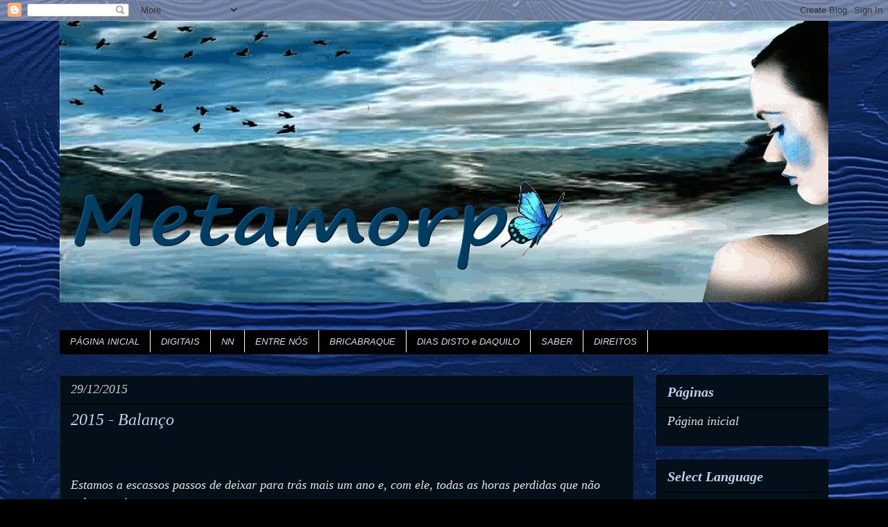

--- FILE ---
content_type: text/html; charset=UTF-8
request_url: https://noname-metamorphosis.blogspot.com/2015/
body_size: 36992
content:
<!DOCTYPE html>
<html class='v2' dir='ltr' xmlns='http://www.w3.org/1999/xhtml' xmlns:b='http://www.google.com/2005/gml/b' xmlns:data='http://www.google.com/2005/gml/data' xmlns:expr='http://www.google.com/2005/gml/expr'>
<!-- Bloqueador de Tecla CTRL -->
<script language='JavaScript'>
function checartecla (evt)
{if (evt.keyCode == '17')
{alert("ATENÇÃO: Plágio é crime! Não copie e publique o que não é seu como se fosse.")
return false}
return true}
</script>
<!--Bloqueador de Selecao de texto e imagem-->
<script language='JavaScript'>
function bloquear(e){return false}
function desbloquear(){return true}
document.onselectstart=new Function ("return false")
if (window.sidebar){document.onmousedown=bloquear
document.onclick=desbloquear}
</script>
<!--Bloqueador de Botão Direito -->
<script language='JavaScript'>
function clique() {if (event.button==2||event.button==3) {oncontextmenu='return false';}}
document.onmousedown=clique
document.oncontextmenu = new Function("return false;")
</script>
<head>
<link href='https://www.blogger.com/static/v1/widgets/335934321-css_bundle_v2.css' rel='stylesheet' type='text/css'/>
<meta content='width=1100' name='viewport'/>
<meta content='text/html; charset=UTF-8' http-equiv='Content-Type'/>
<meta content='blogger' name='generator'/>
<link href='https://noname-metamorphosis.blogspot.com/favicon.ico' rel='icon' type='image/x-icon'/>
<link href='https://noname-metamorphosis.blogspot.com/2015/' rel='canonical'/>
<link rel="alternate" type="application/atom+xml" title="noname-metamorphosis - Atom" href="https://noname-metamorphosis.blogspot.com/feeds/posts/default" />
<link rel="alternate" type="application/rss+xml" title="noname-metamorphosis - RSS" href="https://noname-metamorphosis.blogspot.com/feeds/posts/default?alt=rss" />
<link rel="service.post" type="application/atom+xml" title="noname-metamorphosis - Atom" href="https://www.blogger.com/feeds/5813584242877832515/posts/default" />
<!--Can't find substitution for tag [blog.ieCssRetrofitLinks]-->
<meta content='Pensamentos  e Divagações' name='description'/>
<meta content='https://noname-metamorphosis.blogspot.com/2015/' property='og:url'/>
<meta content='noname-metamorphosis' property='og:title'/>
<meta content='Pensamentos  e Divagações' property='og:description'/>
<title>noname-metamorphosis: 2015</title>
<style id='page-skin-1' type='text/css'><!--
/*
-----------------------------------------------
Blogger Template Style
Name:     Awesome Inc.
Designer: Tina Chen
URL:      tinachen.org
----------------------------------------------- */
/* Variable definitions
====================
<Variable name="keycolor" description="Main Color" type="color" default="#ffffff"/>
<Group description="Page" selector="body">
<Variable name="body.font" description="Font" type="font"
default="normal normal 13px Arial, Tahoma, Helvetica, FreeSans, sans-serif"/>
<Variable name="body.background.color" description="Background Color" type="color" default="#000000"/>
<Variable name="body.text.color" description="Text Color" type="color" default="#ffffff"/>
</Group>
<Group description="Links" selector=".main-inner">
<Variable name="link.color" description="Link Color" type="color" default="#888888"/>
<Variable name="link.visited.color" description="Visited Color" type="color" default="#444444"/>
<Variable name="link.hover.color" description="Hover Color" type="color" default="#cccccc"/>
</Group>
<Group description="Blog Title" selector=".header h1">
<Variable name="header.font" description="Title Font" type="font"
default="normal bold 40px Arial, Tahoma, Helvetica, FreeSans, sans-serif"/>
<Variable name="header.text.color" description="Title Color" type="color" default="#e7e9e1" />
<Variable name="header.background.color" description="Header Background" type="color" default="transparent" />
</Group>
<Group description="Blog Description" selector=".header .description">
<Variable name="description.font" description="Font" type="font"
default="normal normal 14px Arial, Tahoma, Helvetica, FreeSans, sans-serif"/>
<Variable name="description.text.color" description="Text Color" type="color"
default="#e7e9e1" />
</Group>
<Group description="Tabs Text" selector=".tabs-inner .widget li a">
<Variable name="tabs.font" description="Font" type="font"
default="normal bold 14px Arial, Tahoma, Helvetica, FreeSans, sans-serif"/>
<Variable name="tabs.text.color" description="Text Color" type="color" default="#e7e9e1"/>
<Variable name="tabs.selected.text.color" description="Selected Color" type="color" default="#bcd3ee"/>
</Group>
<Group description="Tabs Background" selector=".tabs-outer .PageList">
<Variable name="tabs.background.color" description="Background Color" type="color" default="#141414"/>
<Variable name="tabs.selected.background.color" description="Selected Color" type="color" default="#444444"/>
<Variable name="tabs.border.color" description="Border Color" type="color" default="#000000"/>
</Group>
<Group description="Date Header" selector=".main-inner .widget h2.date-header, .main-inner .widget h2.date-header span">
<Variable name="date.font" description="Font" type="font"
default="normal normal 14px Arial, Tahoma, Helvetica, FreeSans, sans-serif"/>
<Variable name="date.text.color" description="Text Color" type="color" default="#666666"/>
<Variable name="date.border.color" description="Border Color" type="color" default="#000000"/>
</Group>
<Group description="Post Title" selector="h3.post-title, h4, h3.post-title a">
<Variable name="post.title.font" description="Font" type="font"
default="normal bold 22px Arial, Tahoma, Helvetica, FreeSans, sans-serif"/>
<Variable name="post.title.text.color" description="Text Color" type="color" default="#e7e9e1"/>
</Group>
<Group description="Post Background" selector=".post">
<Variable name="post.background.color" description="Background Color" type="color" default="#030f19" />
<Variable name="post.border.color" description="Border Color" type="color" default="#000000" />
<Variable name="post.border.bevel.color" description="Bevel Color" type="color" default="#000000"/>
</Group>
<Group description="Gadget Title" selector="h2">
<Variable name="widget.title.font" description="Font" type="font"
default="normal bold 14px Arial, Tahoma, Helvetica, FreeSans, sans-serif"/>
<Variable name="widget.title.text.color" description="Text Color" type="color" default="#e7e9e1"/>
</Group>
<Group description="Gadget Text" selector=".sidebar .widget">
<Variable name="widget.font" description="Font" type="font"
default="normal normal 14px Arial, Tahoma, Helvetica, FreeSans, sans-serif"/>
<Variable name="widget.text.color" description="Text Color" type="color" default="#e7e9e1"/>
<Variable name="widget.alternate.text.color" description="Alternate Color" type="color" default="#666666"/>
</Group>
<Group description="Gadget Links" selector=".sidebar .widget">
<Variable name="widget.link.color" description="Link Color" type="color" default="#9fc5e8"/>
<Variable name="widget.link.visited.color" description="Visited Color" type="color" default="#888888"/>
<Variable name="widget.link.hover.color" description="Hover Color" type="color" default="#ffffff"/>
</Group>
<Group description="Gadget Background" selector=".sidebar .widget">
<Variable name="widget.background.color" description="Background Color" type="color" default="#141414"/>
<Variable name="widget.border.color" description="Border Color" type="color" default="#222222"/>
<Variable name="widget.border.bevel.color" description="Bevel Color" type="color" default="#000000"/>
</Group>
<Group description="Sidebar Background" selector=".column-left-inner .column-right-inner">
<Variable name="widget.outer.background.color" description="Background Color" type="color" default="transparent" />
</Group>
<Group description="Images" selector=".main-inner">
<Variable name="image.background.color" description="Background Color" type="color" default="transparent"/>
<Variable name="image.border.color" description="Border Color" type="color" default="transparent"/>
</Group>
<Group description="Feed" selector=".blog-feeds">
<Variable name="feed.text.color" description="Text Color" type="color" default="#e7e9e1"/>
</Group>
<Group description="Feed Links" selector=".blog-feeds">
<Variable name="feed.link.color" description="Link Color" type="color" default="#9fc5e8"/>
<Variable name="feed.link.visited.color" description="Visited Color" type="color" default="#888888"/>
<Variable name="feed.link.hover.color" description="Hover Color" type="color" default="#ffffff"/>
</Group>
<Group description="Pager" selector=".blog-pager">
<Variable name="pager.background.color" description="Background Color" type="color" default="#030f19" />
</Group>
<Group description="Footer" selector=".footer-outer">
<Variable name="footer.background.color" description="Background Color" type="color" default="#030f19" />
<Variable name="footer.text.color" description="Text Color" type="color" default="#e7e9e1" />
</Group>
<Variable name="title.shadow.spread" description="Title Shadow" type="length" default="-1px" min="-1px" max="100px"/>
<Variable name="body.background" description="Body Background" type="background"
color="#000000"
default="$(color) none repeat scroll top left"/>
<Variable name="body.background.gradient.cap" description="Body Gradient Cap" type="url"
default="none"/>
<Variable name="body.background.size" description="Body Background Size" type="string" default="auto"/>
<Variable name="tabs.background.gradient" description="Tabs Background Gradient" type="url"
default="none"/>
<Variable name="header.background.gradient" description="Header Background Gradient" type="url" default="none" />
<Variable name="header.padding.top" description="Header Top Padding" type="length" default="22px" min="0" max="100px"/>
<Variable name="header.margin.top" description="Header Top Margin" type="length" default="0" min="0" max="100px"/>
<Variable name="header.margin.bottom" description="Header Bottom Margin" type="length" default="0" min="0" max="100px"/>
<Variable name="widget.padding.top" description="Widget Padding Top" type="length" default="8px" min="0" max="20px"/>
<Variable name="widget.padding.side" description="Widget Padding Side" type="length" default="15px" min="0" max="100px"/>
<Variable name="widget.outer.margin.top" description="Widget Top Margin" type="length" default="0" min="0" max="100px"/>
<Variable name="widget.outer.background.gradient" description="Gradient" type="url" default="none" />
<Variable name="widget.border.radius" description="Gadget Border Radius" type="length" default="0" min="0" max="100px"/>
<Variable name="outer.shadow.spread" description="Outer Shadow Size" type="length" default="0" min="0" max="100px"/>
<Variable name="date.header.border.radius.top" description="Date Header Border Radius Top" type="length" default="0" min="0" max="100px"/>
<Variable name="date.header.position" description="Date Header Position" type="length" default="15px" min="0" max="100px"/>
<Variable name="date.space" description="Date Space" type="length" default="30px" min="0" max="100px"/>
<Variable name="date.position" description="Date Float" type="string" default="static" />
<Variable name="date.padding.bottom" description="Date Padding Bottom" type="length" default="0" min="0" max="100px"/>
<Variable name="date.border.size" description="Date Border Size" type="length" default="0" min="0" max="10px"/>
<Variable name="date.background" description="Date Background" type="background" color="transparent"
default="$(color) none no-repeat scroll top left" />
<Variable name="date.first.border.radius.top" description="Date First top radius" type="length" default="0" min="0" max="100px"/>
<Variable name="date.last.space.bottom" description="Date Last Space Bottom" type="length"
default="20px" min="0" max="100px"/>
<Variable name="date.last.border.radius.bottom" description="Date Last bottom radius" type="length" default="0" min="0" max="100px"/>
<Variable name="post.first.padding.top" description="First Post Padding Top" type="length" default="0" min="0" max="100px"/>
<Variable name="image.shadow.spread" description="Image Shadow Size" type="length" default="0" min="0" max="100px"/>
<Variable name="image.border.radius" description="Image Border Radius" type="length" default="0" min="0" max="100px"/>
<Variable name="separator.outdent" description="Separator Outdent" type="length" default="15px" min="0" max="100px"/>
<Variable name="title.separator.border.size" description="Widget Title Border Size" type="length" default="1px" min="0" max="10px"/>
<Variable name="list.separator.border.size" description="List Separator Border Size" type="length" default="1px" min="0" max="10px"/>
<Variable name="shadow.spread" description="Shadow Size" type="length" default="0" min="0" max="100px"/>
<Variable name="startSide" description="Side where text starts in blog language" type="automatic" default="left"/>
<Variable name="endSide" description="Side where text ends in blog language" type="automatic" default="right"/>
<Variable name="date.side" description="Side where date header is placed" type="string" default="right"/>
<Variable name="pager.border.radius.top" description="Pager Border Top Radius" type="length" default="0" min="0" max="100px"/>
<Variable name="pager.space.top" description="Pager Top Space" type="length" default="1em" min="0" max="20em"/>
<Variable name="footer.background.gradient" description="Background Gradient" type="url" default="none" />
<Variable name="mobile.background.size" description="Mobile Background Size" type="string"
default="auto"/>
<Variable name="mobile.background.overlay" description="Mobile Background Overlay" type="string"
default="transparent none repeat scroll top left"/>
<Variable name="mobile.button.color" description="Mobile Button Color" type="color" default="#ffffff" />
*/
/* Content
----------------------------------------------- */
body {
font: italic normal 18px 'Times New Roman', Times, FreeSerif, serif;
color: #e7e9e1;
background: #000000 url(//1.bp.blogspot.com/-Nj4JNlVECIw/XnVMUJT5oWI/AAAAAAAAPV8/CewyubOdFa4XR31qaUfl3mrpOv74uz_iwCK4BGAYYCw/s0/blue-wooden-planks-wooden-blue-texture-blue-wooden-background-wood.png) repeat scroll top left;
}
html body .content-outer {
min-width: 0;
max-width: 100%;
width: 100%;
}
a:link {
text-decoration: none;
color: #9fc5e8;
}
a:visited {
text-decoration: none;
color: #888888;
}
a:hover {
text-decoration: underline;
color: #ffffff;
}
.body-fauxcolumn-outer .cap-top {
position: absolute;
z-index: 1;
height: 276px;
width: 100%;
background: transparent none repeat-x scroll top left;
_background-image: none;
}
/* Columns
----------------------------------------------- */
.content-inner {
padding: 0;
}
.header-inner .section {
margin: 0 16px;
}
.tabs-inner .section {
margin: 0 16px;
}
.main-inner {
padding-top: 30px;
}
.main-inner .column-center-inner,
.main-inner .column-left-inner,
.main-inner .column-right-inner {
padding: 0 5px;
}
*+html body .main-inner .column-center-inner {
margin-top: -30px;
}
#layout .main-inner .column-center-inner {
margin-top: 0;
}
/* Header
----------------------------------------------- */
.header-outer {
margin: 0 0 0 0;
background: transparent none repeat scroll 0 0;
}
.Header h1 {
font: italic normal 40px 'Times New Roman', Times, FreeSerif, serif;
color: #ffffff;
text-shadow: 0 0 -1px #000000;
}
.Header h1 a {
color: #ffffff;
}
.Header .description {
font: italic bold 16px 'Times New Roman', Times, FreeSerif, serif;
color: #bcd3ee;
}
.header-inner .Header .titlewrapper,
.header-inner .Header .descriptionwrapper {
padding-left: 0;
padding-right: 0;
margin-bottom: 0;
}
.header-inner .Header .titlewrapper {
padding-top: 22px;
}
/* Tabs
----------------------------------------------- */
#NavbarMenu {
background: #f60347;/*--COR DE FUNDO DO MENU--*/
width: 100%;/*--TAMANHO DO MENU--*/
height: 35px;/*--ALTURA DAS CASAS--*/
font-size: 12px;/*--TAMANHO DA FONTE--*/
font-family: Arial, Tahoma, Verdana;/*--TIPO DA FONTE--*/
color: #FFF;/*--cor do link--*//*--COR DA FONTE--*/
font-weight: none;
margin: 0;
padding: 0;
text-transform: none;
}
#NavbarMenuleft {
width: 100%;
float: left;
margin: 0;
padding: 0;
}
#nav {
margin: 0;
padding: 0;
}
#nav ul {
float: left;
list-style: none;
margin: 0;
padding: 0;
}
#nav li {
list-style: none;
margin: 0;
padding: 0;
}
#nav li a, #nav li a:link, #nav li a:visited {
color: #FFF; /*--edite cor do link--*/
display: block;
font-size: 16px;/*--tamanho da fonte do link--*/
font-family: Georgia, Times New Roman;
font-weight: normal;
text-transform: none;
margin: 0;
padding: 9px 15px 8px;
border-right: 1px solid #fff;/*--COR E TIPO DE BORDA--*/
}
#nav li a:hover, #nav li a:active {
background: #f60347;/*--COR DE FUNDO EM ESTADO HOVER--*/
color: #FFF; /*--COR DA FONTE EM ESTADO HOVER--*/
margin: 0;
padding: 9px 15px 8px;
text-decoration: none;
}
#nav li li a, #nav li li a:link, #nav li li a:visited {
background: #f60347;/*--COR DE FUNDO DO SUB MENU--*/
width: 150px;
color: #FFF; /*--cor do link--*/
font-size: 14px;/*--TAMANHO DA FONTE DO SUB MENU--*/
font-family: Georgia, Times New Roman;/*--FONTE DO SUB MENU--*/
font-weight: normal;
text-transform: none;
float: none;
margin: 0;
padding: 7px 10px;
border-bottom: 1px solid #FFF;
border-left: 1px solid #FFF;
border-right: 1px solid #FFF;
}
#nav li li a:hover, #nav li li a:active {
background: #000;/*--COR DE FUNDO DO SUB MENU EM ESTADO HOVER--*/
color: #FFF; /*--COR DA FONTE DO SUB MENU EM ESTADO HOVER--*/
padding: 7px 10px;
}
#nav li {float: left;padding: 0;
}
#nav li ul {z-index: 9999;position: absolute;left: -999em;height: auto;width: 170px;margin: 0;padding: 0;
}
#nav li ul a {width: 140px;
}
#nav li ul ul {margin: -32px 0 0 171px;}
#nav li:hover ul ul, #nav li:hover ul ul ul, #nav li.sfhover ul ul, #nav li.sfhover ul ul ul {
left: -999em;}
#nav li:hover ul, #nav li li:hover ul, #nav li li li:hover ul, #nav li.sfhover ul, #nav li li.sfhover ul, #nav li li li.sfhover ul {left: auto;}
#nav li:hover, #nav li.sfhover {position: static;}
/* Headings
----------------------------------------------- */
h2 {
font: italic bold 20px 'Times New Roman', Times, FreeSerif, serif;
color: #bcd3ee;
}
/* Widgets
----------------------------------------------- */
.main-inner .section {
margin: 0 27px;
padding: 0;
}
.main-inner .column-left-outer,
.main-inner .column-right-outer {
margin-top: 0;
}
#layout .main-inner .column-left-outer,
#layout .main-inner .column-right-outer {
margin-top: 0;
}
.main-inner .column-left-inner,
.main-inner .column-right-inner {
background: transparent none repeat 0 0;
-moz-box-shadow: 0 0 0 rgba(0, 0, 0, .2);
-webkit-box-shadow: 0 0 0 rgba(0, 0, 0, .2);
-goog-ms-box-shadow: 0 0 0 rgba(0, 0, 0, .2);
box-shadow: 0 0 0 rgba(0, 0, 0, .2);
-moz-border-radius: 0;
-webkit-border-radius: 0;
-goog-ms-border-radius: 0;
border-radius: 0;
}
#layout .main-inner .column-left-inner,
#layout .main-inner .column-right-inner {
margin-top: 0;
}
.sidebar .widget {
font: italic normal 18px 'Times New Roman', Times, FreeSerif, serif;
color: #eee0e0;
}
.sidebar .widget a:link {
color: #eee0e0;
}
.sidebar .widget a:visited {
color: #444444;
}
.sidebar .widget a:hover {
color: #bcd3ee;
}
.sidebar .widget h2 {
text-shadow: 0 0 -1px #000000;
}
.main-inner .widget {
background-color: #030f19;
border: 1px solid #000000;
padding: 0 15px 15px;
margin: 20px -16px;
-moz-box-shadow: 0 0 0 rgba(0, 0, 0, .2);
-webkit-box-shadow: 0 0 0 rgba(0, 0, 0, .2);
-goog-ms-box-shadow: 0 0 0 rgba(0, 0, 0, .2);
box-shadow: 0 0 0 rgba(0, 0, 0, .2);
-moz-border-radius: 0;
-webkit-border-radius: 0;
-goog-ms-border-radius: 0;
border-radius: 0;
}
.main-inner .widget h2 {
margin: 0 -15px;
padding: .6em 15px .5em;
border-bottom: 1px solid #000000;
}
.footer-inner .widget h2 {
padding: 0 0 .4em;
border-bottom: 1px solid #000000;
}
.main-inner .widget h2 + div, .footer-inner .widget h2 + div {
border-top: 1px solid #000000;
padding-top: 8px;
}
.main-inner .widget .widget-content {
margin: 0 -15px;
padding: 7px 15px 0;
}
.main-inner .widget ul, .main-inner .widget #ArchiveList ul.flat {
margin: -8px -15px 0;
padding: 0;
list-style: none;
}
.main-inner .widget #ArchiveList {
margin: -8px 0 0;
}
.main-inner .widget ul li, .main-inner .widget #ArchiveList ul.flat li {
padding: .5em 15px;
text-indent: 0;
color: #9fc5e8;
border-top: 1px solid #000000;
border-bottom: 1px solid #000000;
}
.main-inner .widget #ArchiveList ul li {
padding-top: .25em;
padding-bottom: .25em;
}
.main-inner .widget ul li:first-child, .main-inner .widget #ArchiveList ul.flat li:first-child {
border-top: none;
}
.main-inner .widget ul li:last-child, .main-inner .widget #ArchiveList ul.flat li:last-child {
border-bottom: none;
}
.post-body {
position: relative;
}
.main-inner .widget .post-body ul {
padding: 0 2.5em;
margin: .5em 0;
list-style: disc;
}
.main-inner .widget .post-body ul li {
padding: 0.25em 0;
margin-bottom: .25em;
color: #e7e9e1;
border: none;
}
.footer-inner .widget ul {
padding: 0;
list-style: none;
}
.widget .zippy {
color: #9fc5e8;
}
/* Posts
----------------------------------------------- */
body .main-inner .Blog {
padding: 0;
margin-bottom: 1em;
background-color: transparent;
border: none;
-moz-box-shadow: 0 0 0 rgba(0, 0, 0, 0);
-webkit-box-shadow: 0 0 0 rgba(0, 0, 0, 0);
-goog-ms-box-shadow: 0 0 0 rgba(0, 0, 0, 0);
box-shadow: 0 0 0 rgba(0, 0, 0, 0);
}
.main-inner .section:last-child .Blog:last-child {
padding: 0;
margin-bottom: 1em;
}
.main-inner .widget h2.date-header {
margin: 0 -15px 1px;
padding: 0 0 0 0;
font: italic normal 18px 'Times New Roman', Times, FreeSerif, serif;
color: #cccccc;
background: transparent none no-repeat scroll top left;
border-top: 0 solid #222222;
border-bottom: 1px solid #000000;
-moz-border-radius-topleft: 0;
-moz-border-radius-topright: 0;
-webkit-border-top-left-radius: 0;
-webkit-border-top-right-radius: 0;
border-top-left-radius: 0;
border-top-right-radius: 0;
position: static;
bottom: 100%;
right: 15px;
text-shadow: 0 0 -1px #000000;
}
.main-inner .widget h2.date-header span {
font: italic normal 18px 'Times New Roman', Times, FreeSerif, serif;
display: block;
padding: .5em 15px;
border-left: 0 solid #222222;
border-right: 0 solid #222222;
}
.date-outer {
position: relative;
margin: 30px 0 20px;
padding: 0 15px;
background-color: #030f19;
border: 1px solid #222222;
-moz-box-shadow: 0 0 0 rgba(0, 0, 0, .2);
-webkit-box-shadow: 0 0 0 rgba(0, 0, 0, .2);
-goog-ms-box-shadow: 0 0 0 rgba(0, 0, 0, .2);
box-shadow: 0 0 0 rgba(0, 0, 0, .2);
-moz-border-radius: 0;
-webkit-border-radius: 0;
-goog-ms-border-radius: 0;
border-radius: 0;
}
.date-outer:first-child {
margin-top: 0;
}
.date-outer:last-child {
margin-bottom: 20px;
-moz-border-radius-bottomleft: 0;
-moz-border-radius-bottomright: 0;
-webkit-border-bottom-left-radius: 0;
-webkit-border-bottom-right-radius: 0;
-goog-ms-border-bottom-left-radius: 0;
-goog-ms-border-bottom-right-radius: 0;
border-bottom-left-radius: 0;
border-bottom-right-radius: 0;
}
.date-posts {
margin: 0 -15px;
padding: 0 15px;
clear: both;
}
.post-outer, .inline-ad {
border-top: 1px solid #222222;
margin: 0 -15px;
padding: 15px 15px;
}
.post-outer {
padding-bottom: 10px;
}
.post-outer:first-child {
padding-top: 0;
border-top: none;
}
.post-outer:last-child, .inline-ad:last-child {
border-bottom: none;
}
.post-body {
position: relative;
}
.post-body img {
padding: 8px;
background: transparent;
border: 1px solid transparent;
-moz-box-shadow: 0 0 0 rgba(0, 0, 0, .2);
-webkit-box-shadow: 0 0 0 rgba(0, 0, 0, .2);
box-shadow: 0 0 0 rgba(0, 0, 0, .2);
-moz-border-radius: 0;
-webkit-border-radius: 0;
border-radius: 0;
}
h3.post-title, h4 {
font: italic normal 24px 'Times New Roman', Times, FreeSerif, serif;
color: #bcd3ee;
}
h3.post-title a {
font: italic normal 24px 'Times New Roman', Times, FreeSerif, serif;
color: #bcd3ee;
}
h3.post-title a:hover {
color: #ffffff;
text-decoration: underline;
}
.post-header {
margin: 0 0 1em;
}
.post-body {
line-height: 1.4;
}
.post-outer h2 {
color: #e7e9e1;
}
.post-footer {
margin: 1.5em 0 0;
}
#blog-pager {
padding: 15px;
font-size: 120%;
background-color: #141414;
border: 1px solid #000000;
-moz-box-shadow: 0 0 0 rgba(0, 0, 0, .2);
-webkit-box-shadow: 0 0 0 rgba(0, 0, 0, .2);
-goog-ms-box-shadow: 0 0 0 rgba(0, 0, 0, .2);
box-shadow: 0 0 0 rgba(0, 0, 0, .2);
-moz-border-radius: 0;
-webkit-border-radius: 0;
-goog-ms-border-radius: 0;
border-radius: 0;
-moz-border-radius-topleft: 0;
-moz-border-radius-topright: 0;
-webkit-border-top-left-radius: 0;
-webkit-border-top-right-radius: 0;
-goog-ms-border-top-left-radius: 0;
-goog-ms-border-top-right-radius: 0;
border-top-left-radius: 0;
border-top-right-radius-topright: 0;
margin-top: 1em;
}
.blog-feeds, .post-feeds {
margin: 1em 0;
text-align: center;
color: #cccccc;
}
.blog-feeds a, .post-feeds a {
color: #eee0e0;
}
.blog-feeds a:visited, .post-feeds a:visited {
color: #444444;
}
.blog-feeds a:hover, .post-feeds a:hover {
color: #ffffff;
}
.post-outer .comments {
margin-top: 2em;
}
/* Comments
----------------------------------------------- */
.comments .comments-content .icon.blog-author {
background-repeat: no-repeat;
background-image: url([data-uri]);
}
.comments .comments-content .loadmore a {
border-top: 1px solid #141414;
border-bottom: 1px solid #141414;
}
.comments .continue {
border-top: 2px solid #141414;
}
/* Footer
----------------------------------------------- */
.footer-outer {
margin: -0 0 -1px;
padding: 0 0 0;
color: #eee0e0;
overflow: hidden;
}
.footer-fauxborder-left {
border-top: 1px solid #000000;
background: #141414 none repeat scroll 0 0;
-moz-box-shadow: 0 0 0 rgba(0, 0, 0, .2);
-webkit-box-shadow: 0 0 0 rgba(0, 0, 0, .2);
-goog-ms-box-shadow: 0 0 0 rgba(0, 0, 0, .2);
box-shadow: 0 0 0 rgba(0, 0, 0, .2);
margin: 0 -0;
}
/* Mobile
----------------------------------------------- */
body.mobile {
background-size: auto;
}
.mobile .body-fauxcolumn-outer {
background: transparent none repeat scroll top left;
}
*+html body.mobile .main-inner .column-center-inner {
margin-top: 0;
}
.mobile .main-inner .widget {
padding: 0 0 15px;
}
.mobile .main-inner .widget h2 + div,
.mobile .footer-inner .widget h2 + div {
border-top: none;
padding-top: 0;
}
.mobile .footer-inner .widget h2 {
padding: 0.5em 0;
border-bottom: none;
}
.mobile .main-inner .widget .widget-content {
margin: 0;
padding: 7px 0 0;
}
.mobile .main-inner .widget ul,
.mobile .main-inner .widget #ArchiveList ul.flat {
margin: 0 -15px 0;
}
.mobile .main-inner .widget h2.date-header {
right: 0;
}
.mobile .date-header span {
padding: 0.4em 0;
}
.mobile .date-outer:first-child {
margin-bottom: 0;
border: 1px solid #222222;
-moz-border-radius-topleft: 0;
-moz-border-radius-topright: 0;
-webkit-border-top-left-radius: 0;
-webkit-border-top-right-radius: 0;
-goog-ms-border-top-left-radius: 0;
-goog-ms-border-top-right-radius: 0;
border-top-left-radius: 0;
border-top-right-radius: 0;
}
.mobile .date-outer {
border-color: #222222;
border-width: 0 1px 1px;
}
.mobile .date-outer:last-child {
margin-bottom: 0;
}
.mobile .main-inner {
padding: 0;
}
.mobile .header-inner .section {
margin: 0;
}
.mobile .post-outer, .mobile .inline-ad {
padding: 5px 0;
}
.mobile .tabs-inner .section {
margin: 0 10px;
}
.mobile .main-inner .widget h2 {
margin: 0;
padding: 0;
}
.mobile .main-inner .widget h2.date-header span {
padding: 0;
}
.mobile .main-inner .widget .widget-content {
margin: 0;
padding: 7px 0 0;
}
.mobile #blog-pager {
border: 1px solid transparent;
background: #141414 none repeat scroll 0 0;
}
.mobile .main-inner .column-left-inner,
.mobile .main-inner .column-right-inner {
background: transparent none repeat 0 0;
-moz-box-shadow: none;
-webkit-box-shadow: none;
-goog-ms-box-shadow: none;
box-shadow: none;
}
.mobile .date-posts {
margin: 0;
padding: 0;
}
.mobile .footer-fauxborder-left {
margin: 0;
border-top: inherit;
}
.mobile .main-inner .section:last-child .Blog:last-child {
margin-bottom: 0;
}
.mobile-index-contents {
color: #e7e9e1;
}
.mobile .mobile-link-button {
background: #9fc5e8 none repeat scroll 0 0;
}
.mobile-link-button a:link, .mobile-link-button a:visited {
color: #eee0e0;
}
.mobile .tabs-inner .PageList .widget-content {
background: transparent;
border-top: 1px solid;
border-color: #141414;
color: #bcd3ee;
}
.mobile .tabs-inner .PageList .widget-content .pagelist-arrow {
border-left: 1px solid #141414;
}
#header #views { display: none; }
#header #pages:before { border-left: 0px; }
#header #pages { margin-left: 14px; }/* DONATEKATUTOR BY icanbuildablog.com */
.tabs-inner .widget ul#icbabdrop {
display: inline;
border:none;
}
.tabs-inner .widget ul#icbabdrop li {
font-size: 14px;
font-family: Century Gothic; /* Font for the menu */
display: inline-block;
margin-right: 0px;
position: relative;
padding: 5px 20px;
background: #fff; /* cor de fundo no menu */
float:none;
cursor: pointer;
-webkit-transition: all 0.2s;
-moz-transition: all 0.2s;
-ms-transition: all 0.2s;
-o-transition: all 0.2s;
transition: all 0.2s;
}
.tabs-inner .widget ul#icbabdrop li a {
padding:0;
font-family: Century Gothic; /* Font for the menu links */
border:0;
}
.tabs-inner .widget ul#icbabdrop li:hover {
background: #555; /* cor de fundo quando o mouse está sobre o titulo */
color: #fff; /* cor da fonte quando o mouse está sobre o titulo  */
}
.tabs-inner .widget ul#icbabdrop li:hover a {
background: transparent;
color: #fff; /* cor do link do menu quando o mouse está sobre o titulo  */
}
.tabs-inner .widget ul#icbabdrop li ul {
z-index:1000;
border:none;
padding: 0;
position: absolute;
top: 26px;
left: 30px;
float:none;
width: 150px;
-webkit-box-shadow: none;
-moz-box-shadow: none;
box-shadow: none;
display: none;
opacity: 0;
visibility: hidden;
-webkit-transiton: opacity 0.2s;
-moz-transition: opacity 0.2s;
-ms-transition: opacity 0.2s;
-o-transition: opacity 0.2s;
-transition: opacity 0.2s;
}
.tabs-inner .widget ul#icbabdrop li ul li {
background: #555; /* cor de fundo do submenu */
display: block;
color: #fff; /* cor da fonte do sub-menu */
text-shadow: 0 -1px 0 #000;
}
ul#icbabdrop li ul li a{
color:#fff/* link colour of the sub menu items */
}
.tabs-inner .widget ul#icbabdrop li ul li:hover {
background: #666; /* cor de fundo dos itens do submenu */
}
.tabs-inner .widget ul#icbabdrop li:hover ul {
display: block;
opacity: 1;
visibility: visible;
}
--></style>
<style id='template-skin-1' type='text/css'><!--
body {
min-width: 1140px;
}
.content-outer, .content-fauxcolumn-outer, .region-inner {
min-width: 1140px;
max-width: 1140px;
_width: 1140px;
}
.main-inner .columns {
padding-left: 0px;
padding-right: 280px;
}
.main-inner .fauxcolumn-center-outer {
left: 0px;
right: 280px;
/* IE6 does not respect left and right together */
_width: expression(this.parentNode.offsetWidth -
parseInt("0px") -
parseInt("280px") + 'px');
}
.main-inner .fauxcolumn-left-outer {
width: 0px;
}
.main-inner .fauxcolumn-right-outer {
width: 280px;
}
.main-inner .column-left-outer {
width: 0px;
right: 100%;
margin-left: -0px;
}
.main-inner .column-right-outer {
width: 280px;
margin-right: -280px;
}
#layout {
min-width: 0;
}
#layout .content-outer {
min-width: 0;
width: 800px;
}
#layout .region-inner {
min-width: 0;
width: auto;
}
--></style>
<link href='https://www.blogger.com/dyn-css/authorization.css?targetBlogID=5813584242877832515&amp;zx=1ece5f40-4457-408c-87ef-4993c5c465da' media='none' onload='if(media!=&#39;all&#39;)media=&#39;all&#39;' rel='stylesheet'/><noscript><link href='https://www.blogger.com/dyn-css/authorization.css?targetBlogID=5813584242877832515&amp;zx=1ece5f40-4457-408c-87ef-4993c5c465da' rel='stylesheet'/></noscript>
<meta name='google-adsense-platform-account' content='ca-host-pub-1556223355139109'/>
<meta name='google-adsense-platform-domain' content='blogspot.com'/>

</head>
<body class='loading' oncontextmenu='return false' ondragstart='return false' onkeydown='return checartecla(event)' onselectstart='return false'>
<div class='navbar section' id='navbar'><div class='widget Navbar' data-version='1' id='Navbar1'><script type="text/javascript">
    function setAttributeOnload(object, attribute, val) {
      if(window.addEventListener) {
        window.addEventListener('load',
          function(){ object[attribute] = val; }, false);
      } else {
        window.attachEvent('onload', function(){ object[attribute] = val; });
      }
    }
  </script>
<div id="navbar-iframe-container"></div>
<script type="text/javascript" src="https://apis.google.com/js/platform.js"></script>
<script type="text/javascript">
      gapi.load("gapi.iframes:gapi.iframes.style.bubble", function() {
        if (gapi.iframes && gapi.iframes.getContext) {
          gapi.iframes.getContext().openChild({
              url: 'https://www.blogger.com/navbar/5813584242877832515?origin\x3dhttps://noname-metamorphosis.blogspot.com',
              where: document.getElementById("navbar-iframe-container"),
              id: "navbar-iframe"
          });
        }
      });
    </script><script type="text/javascript">
(function() {
var script = document.createElement('script');
script.type = 'text/javascript';
script.src = '//pagead2.googlesyndication.com/pagead/js/google_top_exp.js';
var head = document.getElementsByTagName('head')[0];
if (head) {
head.appendChild(script);
}})();
</script>
</div></div>
<div class='body-fauxcolumns'>
<div class='fauxcolumn-outer body-fauxcolumn-outer'>
<div class='cap-top'>
<div class='cap-left'></div>
<div class='cap-right'></div>
</div>
<div class='fauxborder-left'>
<div class='fauxborder-right'></div>
<div class='fauxcolumn-inner'>
</div>
</div>
<div class='cap-bottom'>
<div class='cap-left'></div>
<div class='cap-right'></div>
</div>
</div>
</div>
<div class='content'>
<div class='content-fauxcolumns'>
<div class='fauxcolumn-outer content-fauxcolumn-outer'>
<div class='cap-top'>
<div class='cap-left'></div>
<div class='cap-right'></div>
</div>
<div class='fauxborder-left'>
<div class='fauxborder-right'></div>
<div class='fauxcolumn-inner'>
</div>
</div>
<div class='cap-bottom'>
<div class='cap-left'></div>
<div class='cap-right'></div>
</div>
</div>
</div>
<div class='content-outer'>
<div class='content-cap-top cap-top'>
<div class='cap-left'></div>
<div class='cap-right'></div>
</div>
<div class='fauxborder-left content-fauxborder-left'>
<div class='fauxborder-right content-fauxborder-right'></div>
<div class='content-inner'>
<header>
<div class='header-outer'>
<div class='header-cap-top cap-top'>
<div class='cap-left'></div>
<div class='cap-right'></div>
</div>
<div class='fauxborder-left header-fauxborder-left'>
<div class='fauxborder-right header-fauxborder-right'></div>
<div class='region-inner header-inner'>
<div class='header section' id='header'><div class='widget Header' data-version='1' id='Header1'>
<div id='header-inner'>
<a href='https://noname-metamorphosis.blogspot.com/' style='display: block'>
<img alt='noname-metamorphosis' height='406px; ' id='Header1_headerimg' src='https://blogger.googleusercontent.com/img/b/R29vZ2xl/AVvXsEie58LO_0on4xqiE6fgO3OdlvdOILtTh94mKA7KYOtJKgvpwmbk68-COWPmZYAhyphenhyphenvj3jTafItbO_EK4qRiC4mR_yzEWdONYcBuEyBpewTWhNyhnPh0eb81Oj-_-obsjFkl3fE6ZOK0hevpB/s1160/METAGIF+1160X406+GIG.GIF' style='display: block' width='1160px; '/>
</a>
<div class='descriptionwrapper'>
<p class='description'><span>
</span></p>
</div>
</div>
</div></div>
</div>
</div>
<div class='header-cap-bottom cap-bottom'>
<div class='cap-left'></div>
<div class='cap-right'></div>
</div>
</div>
</header>
<div class='tabs-outer'>
<div class='tabs-cap-top cap-top'>
<div class='cap-left'></div>
<div class='cap-right'></div>
</div>
<div class='fauxborder-left tabs-fauxborder-left'>
<div class='fauxborder-right tabs-fauxborder-right'></div>
<div class='region-inner tabs-inner'>
<div class='tabs no-items section' id='crosscol'></div>
<div class='tabs section' id='crosscol-overflow'><div class='widget HTML' data-version='1' id='HTML1'>
<h2 class='title'>Menu Suspenso</h2>
<div class='widget-content'>
<style type="text/css">
#NavbarMenu {
background: #000000; /*--1 cor do menu FUNDO DA BARRA DE ABAS--*/
color: #80FF00; /*--2 cor da fonte do menu NÃO SEI O QUE ALTERA --*/
font-size: 13px; /*--tamanho da fonte--*/
font-family: Arial, Tahoma, Verdana; /*--tipo da fonte--*/
width: 100%;
height: 35px;
font-weight: normal; /*--estilo da fonte--*/
margin: 0;padding: 0;
}
#NavbarMenuleft {
width: 100%;
float: left;
margin: 0;
padding: 0;
}
#nav {
margin: 0;
padding: 0;
}
#nav ul {
float: left;
list-style: none;
margin: 0;
padding: 0;
}
#nav li {
list-style: none;
margin: 0;
padding: 0;
}
#nav li a, #nav li a:link, #nav li a:visited {
color: #cfe1f2; /*--3 edite cor do link COR DA LETRA DA ABA--*/
display: block;
font-size: 13px;
font-family: Arial, Times New Roman;
font-weight: normal;
text-transform: nine;
margin: 0;
padding: 9px 15px 8px;
border-right: 1px solid #fff;
}
#nav li a:hover, #nav li a:active {
color: #FFFFFF; /*--4 cor do link em estado hover COR DA LETRA DA ABA SELECCIONADA--*/
margin: 0;
padding: 9px 15px 8px;
text-decoration: none;
background-color: #848484; /*--5 cor do menu em estado hover COR DA ABA SELECCIONADA--*/
}
#nav li li a, #nav li li a:link, #nav li li a:visited {
width: 150px;
color: #FFFFFF; /*--6 cor do link COR DA LETRA DA SUB ABA--*/
font-size: 13px; /*--tamanho da fonte--*/
font-family: Arial, Times New Roman;
font-weight: normal;
text-transform:none;
float: none;
margin: 0;
padding: 7px 10px;
border-bottom: 1px solid #FFF;
border-left: 1px solid #FFF; /*--7 cor e tipo da borda esquerda--*/
border-right: 1px solid #FFF; /*--8 cor e tipo da borda direita--*/
background-color: #000000;/*--9 COR DE FUNDO DAS SUB ABAS--*/
}
#nav li li a:hover, #nav li li a:active {
color: #FFFFFF; /*--10 cor do link COR DA LETRA DA SUB ABA SELECCIONADA--*/
padding: 7px 10px;
background-color: #848484; /*--11 cor da sub aba ativa COR DA SUB ABA SELECCIONADA--*/
}
#nav li {
float: left;
padding: 0;
}
#nav li ul {
z-index: 9999;
position: absolute;
left: -999em;
height: auto;
width: 170px;
margin: 0;
padding: 0;
}
#nav li ul a {
width: 140px;
}
#nav li ul ul {
margin: -32px 0 0 171px;
}
#nav li:hover ul ul, #nav li:hover ul ul ul, #nav li.sfhover ul ul, #nav li.sfhover ul ul ul {
left: -999em;
}
#nav li:hover ul, #nav li li:hover ul, #nav li li li:hover ul, #nav li.sfhover ul, #nav li li.sfhover
ul, #nav li li li.sfhover ul {
left: auto;
}
#nav li:hover, #nav li.sfhover {
position: static;
}
</style>
<div id='NavbarMenu'>
<div id='NavbarMenuleft'>
<ul id='nav'>











<li><a href=' https://noname-metamorphosis.blogspot.com/ '>PÁGINA INICIAL</a></li>
<li>

<li><a href='#'>DIGITAIS</a>
<ul>
<li><a href=' https://noname-metamorphosis.blogspot.com/p/naoe-um-ensaio-nao-e-um-roteiro.html '>de Pé no Chão</a></li>
<li><a href=' https://noname-metamorphosis.blogspot.com/p/nome-deixa-la-isso-nick-noname.html '>Humorísticas</a></li>
<li><a href=' https://noname-metamorphosis.blogspot.com/p/noname-metamorphosis_14.html '>Metamorphosicas</a></li>

</ul>
<li><a href='#'>NN</a>
<ul>
<li><a href=' https://noname-metamorphosis.blogspot.com/search/label/Fragmentos '>Fragmentos</a></li>

<li><a href=' https://noname-metamorphosis.blogspot.com/search/label/Haiku '>Haiku</a></li>

<li><a href=' https://noname-metamorphosis.blogspot.com/search/label/Lado%20Lunar '>Lado Lunar</a></li>
<li><a href=' https://noname-metamorphosis.blogspot.com/search/label/Mulembas '>Mulembas</a></li>


<li><a href=' https://noname-metamorphosis.blogspot.com/search/label/Reflex%C3%B5es%20e%20desabafos  '>Reflexões e Desabafos</a></li>
<li><a href=' https://noname-metamorphosis.blogspot.com/search/label/Saudade '>Saudade</a></li>

</ul>
<li><a href='#'>ENTRE NÓS</a>
<ul>
<li><a href=' https://noname-metamorphosis.blogspot.com/search/label/Desafios '>Desafios</a></li>

<li><a href=' https://noname-metamorphosis.blogspot.com/search/label/Movimento%20Corona'>Movimento Corona</a></li>


<li><a href=' https://noname-metamorphosis.blogspot.com/search/label/Por%20detr%C3%A1s%20do%20blog%20o%20blogueiro '>Por detrás do Blog o Blogueiro</a></li>


<li><a href=' https://noname-metamorphosis.blogspot.com/search/label/Recebi%20e%20Gostei '>Recebi e Gostei</a></li>

<li><a href=' https://noname-metamorphosis.blogspot.com/search/label/Serv.P%C3%BAblico '>Serv. Público</a></li>
</ul>

<li><a href='#'>BRICABRAQUE</a>
<ul>
<li><a href=' https://noname-metamorphosis.blogspot.com/search/label/Ard%C3%B3sia  '>Ardósia</a></li>
<li><a href=' https://noname-metamorphosis.blogspot.com/search/label/Maria%20das%20gra%C3%A7as  '>Maria das graças</a></li>
<li><a href=' https://noname-metamorphosis.blogspot.com/search/label/Post%20it '>Pos it</a></li>
<li><a href=' https://noname-metamorphosis.blogspot.com/search/label/Travessuras '>Travessuras</a></li>

<li><a href=' https://noname-metamorphosis.blogspot.com/search/label/Outras%20Vozes'>Outras Vozes</a></li>


</ul>
<li><a href='#'>DIAS DISTO e DAQUILO</a>
<ul>
<li><a href=' https://noname-metamorphosis.blogspot.com/search/label/Amizade'>Amizade</a></li>

<li><a href=' https://noname-metamorphosis.blogspot.com/search/label/Crian%C3%A7a '>Criança</a></li>

<li><a href=' https://noname-metamorphosis.blogspot.com/search/label/Dan%C3%A7a '>Dança</a></li>

<li><a href=' https://noname-metamorphosis.blogspot.com/search/label/Diversos '>Diversos</a></li>

<li><a href=' https://noname-metamorphosis.blogspot.com/search/label/Esta%C3%A7%C3%B5es%20do%20Ano '>Estações do Ano</a></li>

<li><a href=' https://noname-metamorphosis.blogspot.com/search/label/Festas%20e%20Celebra%C3%A7%C3%B5es '>Festas e Celebrações</a></li>

<li><a href=' https://noname-metamorphosis.blogspot.com/search/label/Livro '>Livro</a></li>


<li><a href=' https://noname-metamorphosis.blogspot.com/search/label/Mulher'>Mulher</a></li>

<li><a href=' https://noname-metamorphosis.blogspot.com/search/label/Musica%20e%20Voz '>Musica e Voz</a></li>

<li><a href=' https://noname-metamorphosis.blogspot.com/search/label/Paz'>Paz</a></li>

<li><a href=' nn-metamorphosis: Sorriso (noname-metamorphosis.blogspot.com)'>Sorriso</a></li>




<li><a href=' https://noname-metamorphosis.blogspot.com/search/label/Do%20Natal%20aos%20Reis'>Do Natal aos Reis</a></li>
</ul>

<li><a href='#'>SABER</a>
<ul>
<li><a href=' https://noname-metamorphosis.blogspot.com/search/label/Saber%20n%C3%A3o%20faz%20cabe%C3%A7a%20grande '>Não faz cabeça grande</a></li>


</ul>

<li><a href='#'>DIREITOS</a>
<ul>
<li><a href=' https://noname-metamorphosis.blogspot.com/p/este-blog-utiliza-imagens-proprias-e-da.html  '>de Autor</a></li>
</ul>




</li></li></li></li></li></li></li></li></ul>








</div>
</div>
<div style='clear:both;'/></div>
</div>
<div class='clear'></div>
</div></div>
</div>
</div>
<div class='tabs-cap-bottom cap-bottom'>
<div class='cap-left'></div>
<div class='cap-right'></div>
</div>
</div>
<div class='main-outer'>
<div class='main-cap-top cap-top'>
<div class='cap-left'></div>
<div class='cap-right'></div>
</div>
<div class='fauxborder-left main-fauxborder-left'>
<div class='fauxborder-right main-fauxborder-right'></div>
<div class='region-inner main-inner'>
<div class='columns fauxcolumns'>
<div class='fauxcolumn-outer fauxcolumn-center-outer'>
<div class='cap-top'>
<div class='cap-left'></div>
<div class='cap-right'></div>
</div>
<div class='fauxborder-left'>
<div class='fauxborder-right'></div>
<div class='fauxcolumn-inner'>
</div>
</div>
<div class='cap-bottom'>
<div class='cap-left'></div>
<div class='cap-right'></div>
</div>
</div>
<div class='fauxcolumn-outer fauxcolumn-left-outer'>
<div class='cap-top'>
<div class='cap-left'></div>
<div class='cap-right'></div>
</div>
<div class='fauxborder-left'>
<div class='fauxborder-right'></div>
<div class='fauxcolumn-inner'>
</div>
</div>
<div class='cap-bottom'>
<div class='cap-left'></div>
<div class='cap-right'></div>
</div>
</div>
<div class='fauxcolumn-outer fauxcolumn-right-outer'>
<div class='cap-top'>
<div class='cap-left'></div>
<div class='cap-right'></div>
</div>
<div class='fauxborder-left'>
<div class='fauxborder-right'></div>
<div class='fauxcolumn-inner'>
</div>
</div>
<div class='cap-bottom'>
<div class='cap-left'></div>
<div class='cap-right'></div>
</div>
</div>
<!-- corrects IE6 width calculation -->
<div class='columns-inner'>
<div class='column-center-outer'>
<div class='column-center-inner'>
<div class='main section' id='main'><div class='widget Blog' data-version='1' id='Blog1'>
<div class='blog-posts hfeed'>

          <div class="date-outer">
        
<h2 class='date-header'><span>29/12/2015</span></h2>

          <div class="date-posts">
        
<div class='post-outer'>
<div class='post hentry' itemprop='blogPost' itemscope='itemscope' itemtype='http://schema.org/BlogPosting'>
<meta content='5813584242877832515' itemprop='blogId'/>
<meta content='5331491031663338581' itemprop='postId'/>
<a name='5331491031663338581'></a>
<h3 class='post-title entry-title' itemprop='name'>
<a href='https://noname-metamorphosis.blogspot.com/2015/12/2015-balanco_29.html'>2015 - Balanço</a>
</h3>
<div class='post-header'>
<div class='post-header-line-1'></div>
</div>
<div class='post-body entry-content' id='post-body-5331491031663338581' itemprop='articleBody'>
<span style="font-family: &quot;times&quot; , &quot;times new roman&quot; , serif; font-size: large;"><i><br /></i></span>
<br />
<div class="MsoNormal">
<span style="font-family: &quot;times&quot; , &quot;times new roman&quot; , serif; font-size: large;"><i>Estamos a escassos passos de deixar para trás mais um ano e, com ele, todas as horas perdidas que não voltam mais. <o:p></o:p></i></span></div>
<div class="MsoNormal">
<span style="font-family: &quot;times&quot; , &quot;times new roman&quot; , serif; font-size: large;"><i>Todavia, não vejo com maus olhos, esse ciclo de doze meses que agora finda, porque ao mesmo tempo, e de forma implícita, que nos diz que tudo passa, nos diz também, que tudo se pode recomeçar, com mais qualidade, com mais sabedoria<o:p></o:p></i></span></div>
<div class="MsoNormal">
<span style="font-family: &quot;times&quot; , &quot;times new roman&quot; , serif; font-size: large;"><br /></span></div>
<div class="MsoNormal">
<span style="font-family: &quot;times&quot; , &quot;times new roman&quot; , serif; font-size: large;"><i>Tal como uma empresa faz o seu balanço ao fim de cada ano,&nbsp;</i><i>também eu, me conto, me debito e credito em perdas e ganhos,&nbsp;</i><i>me lanço a prazo e me disponibilizo no imediato.&nbsp;</i><i>&nbsp;me contabilizo numa demonstração de resultados.</i></span></div>
<div class="MsoNormal">
<span style="font-family: &quot;times&quot; , &quot;times new roman&quot; , serif; font-size: large;"><br /></span></div>
<div class="MsoNormal">
<span style="font-family: &quot;times&quot; , &quot;times new roman&quot; , serif; font-size: large;"><br /></span></div>
<div class="MsoNormal">
<span style="font-family: &quot;times&quot; , &quot;times new roman&quot; , serif; font-size: large;"><i><b><u>Disponibilidades</u><o:p></o:p></b></i></span></div>
<div class="MsoNormal">
<span style="font-size: large;"><i><span style="font-family: &quot;times&quot; , &quot;times new roman&quot; , serif;">Amizade, amor, carinho, beijos e abraços<o:p></o:p></span></i></span></div>
<div class="MsoNormal">
<span style="font-family: &quot;times&quot; , &quot;times new roman&quot; , serif; font-size: large;"><br /></span></div>
<div class="MsoNormal">
<span style="font-family: &quot;times&quot; , &quot;times new roman&quot; , serif; font-size: large;"><i><b><u>Terceiros</u><o:p></o:p></b></i></span></div>
<div class="MsoNormal">
<span style="font-size: large;"><i><span style="font-family: &quot;times&quot; , &quot;times new roman&quot; , serif;">Zerei quase todos os ressentimentos<o:p></o:p></span></i></span></div>
<div class="MsoNormal">
<span style="font-size: large;"><i><span style="font-family: &quot;times&quot; , &quot;times new roman&quot; , serif;"><span style="color: red;"><b>* &nbsp;</b></span>Perdoei a quem me ofendeu<o:p></o:p></span></i></span></div>
<div class="MsoNormal">
<span style="font-family: &quot;times&quot; , &quot;times new roman&quot; , serif; font-size: large;"><br /></span></div>
<div class="MsoNormal">
<span style="font-family: &quot;times&quot; , &quot;times new roman&quot; , serif; font-size: large;"><i><b><u>Existências</u><o:p></o:p></b></i></span></div>
<div class="MsoNormal">
<span style="font-size: large;"><i><span style="font-family: &quot;times&quot; , &quot;times new roman&quot; , serif;">Família, amigos e inimigos de estimação&nbsp;</span></i><i><span style="font-family: &quot;times&quot; , &quot;times new roman&quot; , serif;">(<span style="font-size: xx-small;">todos de saúde e recomendáveis</span>) trabalho, saúde, dinheiro qb, alguma diversão e música, muita música.</span></i></span></div>
<div class="MsoNormal">
<span style="font-family: &quot;times&quot; , &quot;times new roman&quot; , serif; font-size: large;"><br /></span></div>
<div class="MsoNormal">
<span style="font-family: &quot;times&quot; , &quot;times new roman&quot; , serif; font-size: large;"><i><b><u>Imobilizações</u><o:p></o:p></b></i></span></div>
<div class="MsoNormal">
<span style="font-size: large;"><i><span style="font-family: &quot;times&quot; , &quot;times new roman&quot; , serif;">Responsabilizei-me por todas as minhas escolhas<o:p></o:p></span></i></span></div>
<div class="MsoNormal">
<span style="font-size: large;"><i><span style="font-family: &quot;times&quot; , &quot;times new roman&quot; , serif;">Consegui ser surda à maior parte dos apelos negativos<o:p></o:p></span></i></span></div>
<div class="MsoNormal">
<span style="font-family: &quot;times&quot; , &quot;times new roman&quot; , serif; font-size: large;"><br /></span></div>
<div class="MsoNormal">
<span style="font-family: &quot;times&quot; , &quot;times new roman&quot; , serif; font-size: large;"><i><b><u>Capital, Reservas, Resultados Transitados</u><o:p></o:p></b></i></span></div>
<div class="MsoNormal">
<span style="font-size: large;"><i><span style="font-family: &quot;times&quot; , &quot;times new roman&quot; , serif;">Consciência tranquila, durmo pouco mas, muito bem<o:p></o:p></span></i></span></div>
<div class="MsoNormal">
<span style="font-family: &quot;times&quot; , &quot;times new roman&quot; , serif; font-size: large;"><br /></span></div>
<div class="MsoNormal">
<span style="font-family: &quot;times&quot; , &quot;times new roman&quot; , serif; font-size: large;"><i><b><u>Custos e Perdas</u><o:p></o:p></b></i></span></div>
<div class="MsoNormal">
<span style="font-size: large;"><i><span style="font-family: &quot;times&quot; , &quot;times new roman&quot; , serif;"><span style="color: red;"><b>* &nbsp;</b></span>Mas não esqueci<o:p></o:p></span></i></span></div>
<div class="MsoNormal">
<span style="font-family: &quot;times&quot; , &quot;times new roman&quot; , serif; font-size: large;"><br /></span></div>
<div class="MsoNormal">
<span style="font-family: &quot;times&quot; , &quot;times new roman&quot; , serif; font-size: large;"><i><b><u>Proveitos e Ganhos</u><o:p></o:p></b></i></span></div>
<div class="MsoNormal">
<span style="font-size: large;"><i><span style="font-family: &quot;times&quot; , &quot;times new roman&quot; , serif;">Agradeci as realizações, as vivências, as emoções<o:p></o:p></span></i></span></div>
<div class="MsoNormal">
<span style="font-size: large;"><i><span style="font-family: &quot;times&quot; , &quot;times new roman&quot; , serif;">Fiz das derrotas ensinamentos<o:p></o:p></span></i></span></div>
<div class="MsoNormal">
<span style="font-family: &quot;times&quot; , &quot;times new roman&quot; , serif; font-size: large;"><br /></span></div>
<div class="MsoNormal">
<span style="font-family: &quot;times&quot; , &quot;times new roman&quot; , serif; font-size: large;"><i><b><u>Resultados</u></b></i></span></div>
<div class="MsoNormal">
<span style="font-family: &quot;times&quot; , &quot;times new roman&quot; , serif; font-size: large;"><i style="text-indent: -18pt;">&nbsp; * Disponibilizei o que tenho de bom, </i><i style="text-indent: -18pt;"><span style="font-size: xx-small;">aproveitou quem o soube colher</span></i></span></div>
<div class="MsoNormal">
<span style="font-size: large;"><i style="text-indent: -18pt;"><span style="font-family: &quot;times&quot; , &quot;times new roman&quot; , serif;">&nbsp; * Mantive-me credora de terceiros</span></i></span></div>
<div class="MsoNormal">
<span style="font-size: large;"><i style="text-indent: -18pt;"><span style="font-family: &quot;times&quot; , &quot;times new roman&quot; , serif;">&nbsp; * Alimentei-me das existências</span></i></span></div>
<div class="MsoNormal">
<span style="font-size: large;"><i style="text-indent: -18pt;"><span style="font-family: &quot;times&quot; , &quot;times new roman&quot; , serif;">&nbsp; * Controlei o imobilizado</span></i></span></div>
<div class="MsoNormal">
<span style="font-size: large;"><i style="text-indent: -18pt;"><span style="font-family: &quot;times&quot; , &quot;times new roman&quot; , serif;">&nbsp; * Transitei para o ano seguinte, a família que me resta,</span></i></span></div>
<div class="MsoNormal">
<span style="font-size: large;"><i style="text-indent: -18pt;"><span style="font-family: &quot;times&quot; , &quot;times new roman&quot; , serif;">&nbsp; &nbsp; &nbsp;os amigos que já tinha, e os que estão em construção,</span></i></span></div>
<div class="MsoNormal">
<span style="font-size: large;"><i style="text-indent: -18pt;"><span style="font-family: &quot;times&quot; , &quot;times new roman&quot; , serif;">&nbsp; &nbsp; &nbsp;para além de muito optimismo</span></i></span></div>
<div class="MsoNormal">
<span style="font-size: large;"><i style="text-indent: -18pt;"><span style="font-family: &quot;times&quot; , &quot;times new roman&quot; , serif;">&nbsp; * Custaram-me as perdas mas, sigo em frente</span></i></span></div>
<div class="MsoNormal">
<span style="font-size: large;"><i style="text-indent: -18pt;"><span style="font-family: &quot;times&quot; , &quot;times new roman&quot; , serif;">&nbsp; * Aproveitei tudo o que ganhei</span></i></span></div>
<div class="MsoNormal">
<span style="font-family: &quot;times&quot; , &quot;times new roman&quot; , serif; font-size: large;"><br /></span><span style="font-family: &quot;times&quot; , &quot;times new roman&quot; , serif; font-size: large;"><br /></span></div>
<div class="MsoNormal">
<span style="font-family: &quot;times&quot; , &quot;times new roman&quot; , serif; font-size: large;"><i>E venha daí o novo ano<o:p></o:p></i></span></div>
<div class="MsoNormal">
<span style="font-family: &quot;times&quot; , &quot;times new roman&quot; , serif; font-size: large;"><i>E que seja melhor, porque para pior chega assim<o:p></o:p></i></span></div>
<div class="MsoNormal">
<span style="font-family: &quot;times&quot; , &quot;times new roman&quot; , serif; font-size: large;"><br /></span></div>
<div class="MsoNormal">
<span style="font-family: &quot;times&quot; , &quot;times new roman&quot; , serif;"><i><span style="font-size: large;">eheheheh</span><o:p></o:p></i></span></div>
<div class="MsoNormal">
<span style="font-family: &quot;times&quot; , &quot;times new roman&quot; , serif;"><br /></span></div>
<i style="font-family: Times, 'Times New Roman', serif;">&nbsp; &nbsp; &nbsp; &nbsp; *****</i><br />
<div class="MsoNormal">
<span style="font-family: &quot;times&quot; , &quot;times new roman&quot; , serif;"><i>&nbsp; &nbsp; 2015-12-29</i></span><br />
<i style="font-family: Times, 'Times New Roman', serif; font-size: small;">nn(in)metamorphosis</i><br />
<i style="font-family: Times, 'Times New Roman', serif; font-size: small;"><br /></i></div>
<div style='clear: both;'></div>
</div>
<div class='post-footer'>
<div class='post-footer-line post-footer-line-1'><span class='post-author vcard'>
Publicada por
<span class='fn' itemprop='author' itemscope='itemscope' itemtype='http://schema.org/Person'>
<meta content='https://www.blogger.com/profile/09321468177052289143' itemprop='url'/>
<a class='g-profile' href='https://www.blogger.com/profile/09321468177052289143' rel='author' title='author profile'>
<span itemprop='name'>noname</span>
</a>
</span>
</span>
<span class='post-timestamp'>
à(s)
<meta content='https://noname-metamorphosis.blogspot.com/2015/12/2015-balanco_29.html' itemprop='url'/>
<a class='timestamp-link' href='https://noname-metamorphosis.blogspot.com/2015/12/2015-balanco_29.html' rel='bookmark' title='permanent link'><abbr class='published' itemprop='datePublished' title='2015-12-29T18:38:00Z'>18:38</abbr></a>
</span>
<span class='post-labels'>
Etiquetas
<a href='https://noname-metamorphosis.blogspot.com/search/label/Reflex%C3%B5es%20e%20desabafos' rel='tag'>Reflexões e desabafos</a>
</span>
</div>
<div class='post-footer-line post-footer-line-2'><div class='post-share-buttons goog-inline-block'>
<a class='goog-inline-block share-button sb-email' href='https://www.blogger.com/share-post.g?blogID=5813584242877832515&postID=5331491031663338581&target=email' target='_blank' title='Enviar a mensagem por email'><span class='share-button-link-text'>Enviar a mensagem por email</span></a><a class='goog-inline-block share-button sb-blog' href='https://www.blogger.com/share-post.g?blogID=5813584242877832515&postID=5331491031663338581&target=blog' onclick='window.open(this.href, "_blank", "height=270,width=475"); return false;' target='_blank' title='Dê a sua opinião!'><span class='share-button-link-text'>Dê a sua opinião!</span></a><a class='goog-inline-block share-button sb-twitter' href='https://www.blogger.com/share-post.g?blogID=5813584242877832515&postID=5331491031663338581&target=twitter' target='_blank' title='Partilhar no X'><span class='share-button-link-text'>Partilhar no X</span></a><a class='goog-inline-block share-button sb-facebook' href='https://www.blogger.com/share-post.g?blogID=5813584242877832515&postID=5331491031663338581&target=facebook' onclick='window.open(this.href, "_blank", "height=430,width=640"); return false;' target='_blank' title='Partilhar no Facebook'><span class='share-button-link-text'>Partilhar no Facebook</span></a><a class='goog-inline-block share-button sb-pinterest' href='https://www.blogger.com/share-post.g?blogID=5813584242877832515&postID=5331491031663338581&target=pinterest' target='_blank' title='Partilhar no Pinterest'><span class='share-button-link-text'>Partilhar no Pinterest</span></a>
</div>
<span class='post-comment-link'>
<a class='comment-link' href='https://noname-metamorphosis.blogspot.com/2015/12/2015-balanco_29.html#comment-form' onclick=''>
13 comentários:
  </a>
</span>
</div>
<div class='post-footer-line post-footer-line-3'><span class='post-icons'>
<span class='item-control blog-admin pid-1470945714'>
<a href='https://www.blogger.com/post-edit.g?blogID=5813584242877832515&postID=5331491031663338581&from=pencil' title='Editar mensagem'>
<img alt='' class='icon-action' height='18' src='https://resources.blogblog.com/img/icon18_edit_allbkg.gif' width='18'/>
</a>
</span>
</span>
</div>
</div>
</div>
</div>

          </div></div>
        

          <div class="date-outer">
        
<h2 class='date-header'><span>05/12/2015</span></h2>

          <div class="date-posts">
        
<div class='post-outer'>
<div class='post hentry' itemprop='blogPost' itemscope='itemscope' itemtype='http://schema.org/BlogPosting'>
<meta content='5813584242877832515' itemprop='blogId'/>
<meta content='6634545918650036611' itemprop='postId'/>
<a name='6634545918650036611'></a>
<h3 class='post-title entry-title' itemprop='name'>
<a href='https://noname-metamorphosis.blogspot.com/2015/12/dos-silencios.html'>Dos silêncios</a>
</h3>
<div class='post-header'>
<div class='post-header-line-1'></div>
</div>
<div class='post-body entry-content' id='post-body-6634545918650036611' itemprop='articleBody'>
<div style="text-align: left;">
<span style="font-size: large;"><i><span style="font-family: &quot;times&quot; , &quot;times new roman&quot; , serif;"><br /></span></i></span></div>
<div style="text-align: left;">
<span style="font-size: large;"><i><span style="font-family: &quot;times&quot; , &quot;times new roman&quot; , serif;">Um dia, vou falar-te dos meus silêncios</span></i></span></div>
<div style="text-align: left;">
<span style="font-size: large;"><i><span style="font-family: &quot;times&quot; , &quot;times new roman&quot; , serif;">E nesse dia, espero que me ouças</span></i></span></div>
<div style="text-align: left;">
<span style="font-size: large;"><i><span style="font-family: &quot;times&quot; , &quot;times new roman&quot; , serif;"><br /></span></i></span></div>
<div style="text-align: left;">
<span style="font-size: large;"><i><span style="font-family: &quot;times&quot; , &quot;times new roman&quot; , serif;"><br /></span></i></span></div>
<div style="text-align: left;">
<span style="font-size: large;"><i><span style="font-family: &quot;times&quot; , &quot;times new roman&quot; , serif;">*****</span></i></span></div>
<div style="text-align: left;">
<span style="font-family: &quot;times&quot; , &quot;times new roman&quot; , serif; font-size: x-small;"><i>2015-12-05</i></span></div>
<div style="text-align: left;">
<span style="font-family: &quot;times&quot; , &quot;times new roman&quot; , serif; font-size: x-small;"><i>nn(in)metamorphosis</i></span></div>
<div style="text-align: left;">
<span style="font-family: &quot;times&quot; , &quot;times new roman&quot; , serif; font-size: x-small;"><i><br /></i></span></div>
<div style="text-align: left;">
<span style="font-family: &quot;times&quot; , &quot;times new roman&quot; , serif; font-size: x-small;"><i><br /></i></span></div>
<div style='clear: both;'></div>
</div>
<div class='post-footer'>
<div class='post-footer-line post-footer-line-1'><span class='post-author vcard'>
Publicada por
<span class='fn' itemprop='author' itemscope='itemscope' itemtype='http://schema.org/Person'>
<meta content='https://www.blogger.com/profile/09321468177052289143' itemprop='url'/>
<a class='g-profile' href='https://www.blogger.com/profile/09321468177052289143' rel='author' title='author profile'>
<span itemprop='name'>noname</span>
</a>
</span>
</span>
<span class='post-timestamp'>
à(s)
<meta content='https://noname-metamorphosis.blogspot.com/2015/12/dos-silencios.html' itemprop='url'/>
<a class='timestamp-link' href='https://noname-metamorphosis.blogspot.com/2015/12/dos-silencios.html' rel='bookmark' title='permanent link'><abbr class='published' itemprop='datePublished' title='2015-12-05T23:53:00Z'>23:53</abbr></a>
</span>
<span class='post-labels'>
Etiquetas
<a href='https://noname-metamorphosis.blogspot.com/search/label/Fragmentos' rel='tag'>Fragmentos</a>
</span>
</div>
<div class='post-footer-line post-footer-line-2'><div class='post-share-buttons goog-inline-block'>
<a class='goog-inline-block share-button sb-email' href='https://www.blogger.com/share-post.g?blogID=5813584242877832515&postID=6634545918650036611&target=email' target='_blank' title='Enviar a mensagem por email'><span class='share-button-link-text'>Enviar a mensagem por email</span></a><a class='goog-inline-block share-button sb-blog' href='https://www.blogger.com/share-post.g?blogID=5813584242877832515&postID=6634545918650036611&target=blog' onclick='window.open(this.href, "_blank", "height=270,width=475"); return false;' target='_blank' title='Dê a sua opinião!'><span class='share-button-link-text'>Dê a sua opinião!</span></a><a class='goog-inline-block share-button sb-twitter' href='https://www.blogger.com/share-post.g?blogID=5813584242877832515&postID=6634545918650036611&target=twitter' target='_blank' title='Partilhar no X'><span class='share-button-link-text'>Partilhar no X</span></a><a class='goog-inline-block share-button sb-facebook' href='https://www.blogger.com/share-post.g?blogID=5813584242877832515&postID=6634545918650036611&target=facebook' onclick='window.open(this.href, "_blank", "height=430,width=640"); return false;' target='_blank' title='Partilhar no Facebook'><span class='share-button-link-text'>Partilhar no Facebook</span></a><a class='goog-inline-block share-button sb-pinterest' href='https://www.blogger.com/share-post.g?blogID=5813584242877832515&postID=6634545918650036611&target=pinterest' target='_blank' title='Partilhar no Pinterest'><span class='share-button-link-text'>Partilhar no Pinterest</span></a>
</div>
<span class='post-comment-link'>
<a class='comment-link' href='https://noname-metamorphosis.blogspot.com/2015/12/dos-silencios.html#comment-form' onclick=''>
9 comentários:
  </a>
</span>
</div>
<div class='post-footer-line post-footer-line-3'><span class='post-icons'>
<span class='item-control blog-admin pid-1470945714'>
<a href='https://www.blogger.com/post-edit.g?blogID=5813584242877832515&postID=6634545918650036611&from=pencil' title='Editar mensagem'>
<img alt='' class='icon-action' height='18' src='https://resources.blogblog.com/img/icon18_edit_allbkg.gif' width='18'/>
</a>
</span>
</span>
</div>
</div>
</div>
</div>

          </div></div>
        

          <div class="date-outer">
        
<h2 class='date-header'><span>03/12/2015</span></h2>

          <div class="date-posts">
        
<div class='post-outer'>
<div class='post hentry' itemprop='blogPost' itemscope='itemscope' itemtype='http://schema.org/BlogPosting'>
<meta content='5813584242877832515' itemprop='blogId'/>
<meta content='8556866722563084969' itemprop='postId'/>
<a name='8556866722563084969'></a>
<h3 class='post-title entry-title' itemprop='name'>
<a href='https://noname-metamorphosis.blogspot.com/2015/12/yessssssssss_3.html'>Yessssssssss</a>
</h3>
<div class='post-header'>
<div class='post-header-line-1'></div>
</div>
<div class='post-body entry-content' id='post-body-8556866722563084969' itemprop='articleBody'>
<div style="text-align: center;">
<span style="font-size: large;"><br /></span></div>
<div style="text-align: center;">
<span style="font-size: large;"><i><span style="font-family: &quot;times&quot; , &quot;times new roman&quot; , serif;">Não sei em que país. Não sei em que mundo. Não sei em que galáxia.&nbsp;</span></i></span></div>
<div style="text-align: left;">
<span style="font-size: large;"><i><span style="font-family: &quot;times&quot; , &quot;times new roman&quot; , serif;">Mas, afinal, &nbsp;parece que ela existe, e mesmo tendo os olhos vendados (<span style="font-size: small;"><span style="font-size: xx-small;">assim ma apresentam, por cá, onde, que eu saiba, </span><span style="font-size: xx-small;">jamais assentou arraiais</span></span>) tenho para mim, que tem o ouvido muito sensível ao vil metal.&nbsp;</span></i></span></div>
<div style="text-align: left;">
<span style="font-size: large;"><i><span style="font-family: &quot;times&quot; , &quot;times new roman&quot; , serif;">Bom, mas onde existe, posso afirmar que: vê para caraças e tem uma pontaria a toda a prova</span></i></span></div>
<div style="text-align: left;">
<span style="font-size: large;"><i><span style="font-family: &quot;times&quot; , &quot;times new roman&quot; , serif;"><br /></span></i></span></div>
<div style="text-align: center;">
<span style="font-size: large;"><i><span style="font-family: &quot;times&quot; , &quot;times new roman&quot; , serif;">ahahahahahaha</span></i></span></div>
<div style="text-align: center;">
<span style="font-size: large;"></span></div>
<div style="text-align: center;">
<span style="font-size: large;"></span></div>
<div style="text-align: center;">
<span style="font-size: large;"><br /></span></div>
<div style="text-align: center;">
<span style="font-family: &quot;times&quot; , &quot;times new roman&quot; , serif; font-size: large;"><i>vídeo</i></span></div>
<div style="text-align: center;">
<span style="font-size: large;"><a href="https://www.youtube.com/watch?v=LyzJ4InbTvU"><span style="color: red;">A JUSTIÇA AFINAL EXISTE</span></a></span></div>
<div style="text-align: center;">
<br /></div>
<div style="text-align: left;">
<br />
*****</div>
<div style="text-align: left;">
<i><span style="font-family: &quot;times&quot; , &quot;times new roman&quot; , serif; font-size: x-small;">2015-12-03</span></i></div>
<div style="text-align: left;">
<i><span style="font-family: &quot;times&quot; , &quot;times new roman&quot; , serif; font-size: x-small;">nn(in)metamorphosis</span></i></div>
<div style="text-align: left;">
<i><span style="font-family: &quot;times&quot; , &quot;times new roman&quot; , serif; font-size: x-small;"><br /></span></i></div>
<div style="text-align: left;">
<i><span style="font-family: &quot;times&quot; , &quot;times new roman&quot; , serif; font-size: x-small;"></span></i></div>
<div style="text-align: left;">
<i><span style="font-family: &quot;times&quot; , &quot;times new roman&quot; , serif; font-size: x-small;"><br /></span></i></div>
<div style='clear: both;'></div>
</div>
<div class='post-footer'>
<div class='post-footer-line post-footer-line-1'><span class='post-author vcard'>
Publicada por
<span class='fn' itemprop='author' itemscope='itemscope' itemtype='http://schema.org/Person'>
<meta content='https://www.blogger.com/profile/09321468177052289143' itemprop='url'/>
<a class='g-profile' href='https://www.blogger.com/profile/09321468177052289143' rel='author' title='author profile'>
<span itemprop='name'>noname</span>
</a>
</span>
</span>
<span class='post-timestamp'>
à(s)
<meta content='https://noname-metamorphosis.blogspot.com/2015/12/yessssssssss_3.html' itemprop='url'/>
<a class='timestamp-link' href='https://noname-metamorphosis.blogspot.com/2015/12/yessssssssss_3.html' rel='bookmark' title='permanent link'><abbr class='published' itemprop='datePublished' title='2015-12-03T23:33:00Z'>23:33</abbr></a>
</span>
<span class='post-labels'>
Etiquetas
<a href='https://noname-metamorphosis.blogspot.com/search/label/Reflex%C3%B5es%20e%20desabafos' rel='tag'>Reflexões e desabafos</a>
</span>
</div>
<div class='post-footer-line post-footer-line-2'><div class='post-share-buttons goog-inline-block'>
<a class='goog-inline-block share-button sb-email' href='https://www.blogger.com/share-post.g?blogID=5813584242877832515&postID=8556866722563084969&target=email' target='_blank' title='Enviar a mensagem por email'><span class='share-button-link-text'>Enviar a mensagem por email</span></a><a class='goog-inline-block share-button sb-blog' href='https://www.blogger.com/share-post.g?blogID=5813584242877832515&postID=8556866722563084969&target=blog' onclick='window.open(this.href, "_blank", "height=270,width=475"); return false;' target='_blank' title='Dê a sua opinião!'><span class='share-button-link-text'>Dê a sua opinião!</span></a><a class='goog-inline-block share-button sb-twitter' href='https://www.blogger.com/share-post.g?blogID=5813584242877832515&postID=8556866722563084969&target=twitter' target='_blank' title='Partilhar no X'><span class='share-button-link-text'>Partilhar no X</span></a><a class='goog-inline-block share-button sb-facebook' href='https://www.blogger.com/share-post.g?blogID=5813584242877832515&postID=8556866722563084969&target=facebook' onclick='window.open(this.href, "_blank", "height=430,width=640"); return false;' target='_blank' title='Partilhar no Facebook'><span class='share-button-link-text'>Partilhar no Facebook</span></a><a class='goog-inline-block share-button sb-pinterest' href='https://www.blogger.com/share-post.g?blogID=5813584242877832515&postID=8556866722563084969&target=pinterest' target='_blank' title='Partilhar no Pinterest'><span class='share-button-link-text'>Partilhar no Pinterest</span></a>
</div>
<span class='post-comment-link'>
<a class='comment-link' href='https://noname-metamorphosis.blogspot.com/2015/12/yessssssssss_3.html#comment-form' onclick=''>
9 comentários:
  </a>
</span>
</div>
<div class='post-footer-line post-footer-line-3'><span class='post-icons'>
<span class='item-control blog-admin pid-1470945714'>
<a href='https://www.blogger.com/post-edit.g?blogID=5813584242877832515&postID=8556866722563084969&from=pencil' title='Editar mensagem'>
<img alt='' class='icon-action' height='18' src='https://resources.blogblog.com/img/icon18_edit_allbkg.gif' width='18'/>
</a>
</span>
</span>
</div>
</div>
</div>
</div>

          </div></div>
        

          <div class="date-outer">
        
<h2 class='date-header'><span>02/12/2015</span></h2>

          <div class="date-posts">
        
<div class='post-outer'>
<div class='post hentry' itemprop='blogPost' itemscope='itemscope' itemtype='http://schema.org/BlogPosting'>
<meta content='https://blogger.googleusercontent.com/img/b/R29vZ2xl/AVvXsEgBMwjoOyOX5onJXqSA3xGUzktr-EsDDs4vWcu60QkwT1mOJ4t9zRK1NGjClIRyl-S4Xd-tvhkzxwe5tL2TBTKZeph50PKv8XwpQjcQvJjSTca8J-C3duw0WQZtsr6kDvQUUqzGgyMTKL2v/s320/Boas+Festas+2015gif.gif' itemprop='image_url'/>
<meta content='5813584242877832515' itemprop='blogId'/>
<meta content='1529266766199789203' itemprop='postId'/>
<a name='1529266766199789203'></a>
<h3 class='post-title entry-title' itemprop='name'>
<a href='https://noname-metamorphosis.blogspot.com/2015/11/2015_12.html'>Natal 2015</a>
</h3>
<div class='post-header'>
<div class='post-header-line-1'></div>
</div>
<div class='post-body entry-content' id='post-body-1529266766199789203' itemprop='articleBody'>
<div style="text-align: center;">
<br /></div>
<div class="separator" style="clear: both; text-align: center;">
<a href="https://blogger.googleusercontent.com/img/b/R29vZ2xl/AVvXsEgBMwjoOyOX5onJXqSA3xGUzktr-EsDDs4vWcu60QkwT1mOJ4t9zRK1NGjClIRyl-S4Xd-tvhkzxwe5tL2TBTKZeph50PKv8XwpQjcQvJjSTca8J-C3duw0WQZtsr6kDvQUUqzGgyMTKL2v/s1600/Boas+Festas+2015gif.gif" imageanchor="1" style="margin-left: 1em; margin-right: 1em;"><img border="0" height="320" src="https://blogger.googleusercontent.com/img/b/R29vZ2xl/AVvXsEgBMwjoOyOX5onJXqSA3xGUzktr-EsDDs4vWcu60QkwT1mOJ4t9zRK1NGjClIRyl-S4Xd-tvhkzxwe5tL2TBTKZeph50PKv8XwpQjcQvJjSTca8J-C3duw0WQZtsr6kDvQUUqzGgyMTKL2v/s320/Boas+Festas+2015gif.gif" width="320" /></a></div>
<div style="text-align: center;">
<br /></div>
<div style="text-align: center;">
<span style="font-size: large;"><i><span style="font-family: &quot;times&quot; , &quot;times new roman&quot; , serif;">O Natal dos meus sonhos</span></i></span></div>
<div style="text-align: center;">
<span style="font-size: large;"><i><span style="font-family: &quot;times&quot; , &quot;times new roman&quot; , serif;">é aquele que é idealizado</span></i></span></div>
<div style="text-align: center;">
<span style="font-size: large;"><i><span style="font-family: &quot;times&quot; , &quot;times new roman&quot; , serif;">no espírito</span></i></span></div>
<div style="text-align: center;">
<span style="font-size: large;"><i><span style="font-family: &quot;times&quot; , &quot;times new roman&quot; , serif;">sentido no coração</span></i></span></div>
<div style="text-align: center;">
<span style="font-size: large;"><i><span style="font-family: &quot;times&quot; , &quot;times new roman&quot; , serif;">e partilhado na solidariedade o ano inteiro</span></i></span></div>
<div style="text-align: center;">
<i><span style="font-family: &quot;times&quot; , &quot;times new roman&quot; , serif;"><br /></span></i></div>
<div style="text-align: center;">
<i><span style="font-family: &quot;times&quot; , &quot;times new roman&quot; , serif;"></span></i></div>
<div style="text-align: center;">
<br /></div>
<div style="text-align: center;">
<br /></div>
<div style='clear: both;'></div>
</div>
<div class='post-footer'>
<div class='post-footer-line post-footer-line-1'><span class='post-author vcard'>
Publicada por
<span class='fn' itemprop='author' itemscope='itemscope' itemtype='http://schema.org/Person'>
<meta content='https://www.blogger.com/profile/09321468177052289143' itemprop='url'/>
<a class='g-profile' href='https://www.blogger.com/profile/09321468177052289143' rel='author' title='author profile'>
<span itemprop='name'>noname</span>
</a>
</span>
</span>
<span class='post-timestamp'>
à(s)
<meta content='https://noname-metamorphosis.blogspot.com/2015/11/2015_12.html' itemprop='url'/>
<a class='timestamp-link' href='https://noname-metamorphosis.blogspot.com/2015/11/2015_12.html' rel='bookmark' title='permanent link'><abbr class='published' itemprop='datePublished' title='2015-12-02T23:12:00Z'>23:12</abbr></a>
</span>
<span class='post-labels'>
Etiquetas
<a href='https://noname-metamorphosis.blogspot.com/search/label/Do%20Natal%20aos%20Reis' rel='tag'>Do Natal aos Reis</a>
</span>
</div>
<div class='post-footer-line post-footer-line-2'><div class='post-share-buttons goog-inline-block'>
<a class='goog-inline-block share-button sb-email' href='https://www.blogger.com/share-post.g?blogID=5813584242877832515&postID=1529266766199789203&target=email' target='_blank' title='Enviar a mensagem por email'><span class='share-button-link-text'>Enviar a mensagem por email</span></a><a class='goog-inline-block share-button sb-blog' href='https://www.blogger.com/share-post.g?blogID=5813584242877832515&postID=1529266766199789203&target=blog' onclick='window.open(this.href, "_blank", "height=270,width=475"); return false;' target='_blank' title='Dê a sua opinião!'><span class='share-button-link-text'>Dê a sua opinião!</span></a><a class='goog-inline-block share-button sb-twitter' href='https://www.blogger.com/share-post.g?blogID=5813584242877832515&postID=1529266766199789203&target=twitter' target='_blank' title='Partilhar no X'><span class='share-button-link-text'>Partilhar no X</span></a><a class='goog-inline-block share-button sb-facebook' href='https://www.blogger.com/share-post.g?blogID=5813584242877832515&postID=1529266766199789203&target=facebook' onclick='window.open(this.href, "_blank", "height=430,width=640"); return false;' target='_blank' title='Partilhar no Facebook'><span class='share-button-link-text'>Partilhar no Facebook</span></a><a class='goog-inline-block share-button sb-pinterest' href='https://www.blogger.com/share-post.g?blogID=5813584242877832515&postID=1529266766199789203&target=pinterest' target='_blank' title='Partilhar no Pinterest'><span class='share-button-link-text'>Partilhar no Pinterest</span></a>
</div>
<span class='post-comment-link'>
<a class='comment-link' href='https://noname-metamorphosis.blogspot.com/2015/11/2015_12.html#comment-form' onclick=''>
2 comentários:
  </a>
</span>
</div>
<div class='post-footer-line post-footer-line-3'><span class='post-icons'>
<span class='item-control blog-admin pid-1470945714'>
<a href='https://www.blogger.com/post-edit.g?blogID=5813584242877832515&postID=1529266766199789203&from=pencil' title='Editar mensagem'>
<img alt='' class='icon-action' height='18' src='https://resources.blogblog.com/img/icon18_edit_allbkg.gif' width='18'/>
</a>
</span>
</span>
</div>
</div>
</div>
</div>

          </div></div>
        

          <div class="date-outer">
        
<h2 class='date-header'><span>01/12/2015</span></h2>

          <div class="date-posts">
        
<div class='post-outer'>
<div class='post hentry' itemprop='blogPost' itemscope='itemscope' itemtype='http://schema.org/BlogPosting'>
<meta content='5813584242877832515' itemprop='blogId'/>
<meta content='6833428598536833915' itemprop='postId'/>
<a name='6833428598536833915'></a>
<h3 class='post-title entry-title' itemprop='name'>
<a href='https://noname-metamorphosis.blogspot.com/2015/12/dezembro_1.html'>Dezembro</a>
</h3>
<div class='post-header'>
<div class='post-header-line-1'></div>
</div>
<div class='post-body entry-content' id='post-body-6833428598536833915' itemprop='articleBody'>
<span style="font-size: large;"><i><span style="font-family: &quot;times&quot; , &quot;times new roman&quot; , serif;"><br /></span></i><i><span style="font-family: &quot;times&quot; , &quot;times new roman&quot; , serif;">É 1 de Dezembro</span></i></span><br />
<span style="font-size: large;"><i><span style="font-family: &quot;times&quot; , &quot;times new roman&quot; , serif;">É Inverno</span></i></span><br />
<span style="font-size: large;"><i><span style="font-family: &quot;times&quot; , &quot;times new roman&quot; , serif;">Faz frio, mas no ar, anda já um calor que só se sente, neste mês, nesta época, e que muitas vezes, faz de Janeiro, um mês longo e gélido.</span></i></span><br />
<span style="font-size: large;"><i><span style="font-family: &quot;times&quot; , &quot;times new roman&quot; , serif;">O calor do subsídio de Natal, dos que o têm, dos que o receberam, aquece já as ruas, engalanadas de mil lâmpadas, que se adivinham, uma alegria morna, na noite, e pelas músicas que trespassam as portas das lojas, num convite, que só o olhar entende, nas montras das vaidades e necessidades.</span></i></span><br />
<span style="font-size: large;"><i><span style="font-family: &quot;times&quot; , &quot;times new roman&quot; , serif;">E neste calor, que exala de homens, mulheres e crianças, de ar feliz, e que andam num virote, devagar, apressados, ou a trote, transportando os presentes enlaçados e ensacados a rigor, comprados com tempo, escolhidos pelos presenteados, que na noite de Natal, farão um ar de completa surpresa e contentamento.</span></i></span><br />
<span style="font-size: large;"><i><span style="font-family: &quot;times&quot; , &quot;times new roman&quot; , serif;">Nada contra,&nbsp;</span></i><i><span style="font-family: &quot;times&quot; , &quot;times new roman&quot; , serif;">embora Dezembro, seja para mim, um mês de muito más recordações , e já não me ilumine, nem o olhar, nem o coração.</span></i></span><br />
<span style="font-size: large;"><i><span style="font-family: &quot;times&quot; , &quot;times new roman&quot; , serif;">O que me incomoda, é o outro lado. Aquele lado &nbsp;das pessoas que, não receberam subsídio de Natal, nem o vão receber. Uns porque lho foram pagando a conta gotas e se diluiu numa já parca reforma, outros porque nem emprego têm, e o subsídio de desemprego há muito se foi. Todavia, para estes homens, mulheres e suas crianças, Dezembro também lembra festa, presentes, uma ceia em família &nbsp;e... Não seja um familiar, um amigo, que ainda consiga ajudá-los, vão ter, apenas, um mês mais frio, uma noite mais triste.</span></i></span><br />
<span style="font-size: large;"><i><span style="font-family: &quot;times&quot; , &quot;times new roman&quot; , serif;"><br /></span></i><i><span style="font-family: &quot;times&quot; , &quot;times new roman&quot; , serif;">É Dezembro</span></i></span><br />
<span style="font-size: large;"><i><span style="font-family: &quot;times&quot; , &quot;times new roman&quot; , serif;">É Inverno</span></i></span><br />
<span style="font-size: large;"><i><span style="font-family: &quot;times&quot; , &quot;times new roman&quot; , serif;">E estará sempre frio, até que uma única alma, o tenha que atravessar&nbsp;</span></i><i><span style="font-family: &quot;times&quot; , &quot;times new roman&quot; , serif;">só, sem aconchego, sem uma sopa quente.</span></i></span><br />
<span style="font-size: large;"><i><span style="font-family: &quot;times&quot; , &quot;times new roman&quot; , serif;"><br /></span></i></span>
<br />
<div style="text-align: center;">
<span style="font-size: large;"><i><span style="font-family: &quot;times&quot; , &quot;times new roman&quot; , serif; font-size: xx-small;">video</span></i></span></div>
<div style="text-align: center;">
<span style="font-size: large;"><i><span style="font-family: &quot;times&quot; , &quot;times new roman&quot; , serif;"><a href="https://www.youtube.com/watch?v=-BYtsc-kKsQ">MENAGEM DE NATAL</a></span></i></span></div>
<div style="text-align: center;">
<span style="font-size: large;"><br /></span></div>
<div style="text-align: center;">
<span style="font-size: large;">Cabe a vós, comentar</span></div>
<br />
*****<br />
<i><span style="font-family: &quot;times&quot; , &quot;times new roman&quot; , serif; font-size: x-small;">2015-12-01</span></i><br />
<i><span style="font-family: &quot;times&quot; , &quot;times new roman&quot; , serif; font-size: x-small;">nn(in)metamorphosis</span></i><br />
<br />
<br />
<div style='clear: both;'></div>
</div>
<div class='post-footer'>
<div class='post-footer-line post-footer-line-1'><span class='post-author vcard'>
Publicada por
<span class='fn' itemprop='author' itemscope='itemscope' itemtype='http://schema.org/Person'>
<meta content='https://www.blogger.com/profile/09321468177052289143' itemprop='url'/>
<a class='g-profile' href='https://www.blogger.com/profile/09321468177052289143' rel='author' title='author profile'>
<span itemprop='name'>noname</span>
</a>
</span>
</span>
<span class='post-timestamp'>
à(s)
<meta content='https://noname-metamorphosis.blogspot.com/2015/12/dezembro_1.html' itemprop='url'/>
<a class='timestamp-link' href='https://noname-metamorphosis.blogspot.com/2015/12/dezembro_1.html' rel='bookmark' title='permanent link'><abbr class='published' itemprop='datePublished' title='2015-12-01T23:35:00Z'>23:35</abbr></a>
</span>
<span class='post-labels'>
Etiquetas
<a href='https://noname-metamorphosis.blogspot.com/search/label/Reflex%C3%B5es%20e%20desabafos' rel='tag'>Reflexões e desabafos</a>
</span>
</div>
<div class='post-footer-line post-footer-line-2'><div class='post-share-buttons goog-inline-block'>
<a class='goog-inline-block share-button sb-email' href='https://www.blogger.com/share-post.g?blogID=5813584242877832515&postID=6833428598536833915&target=email' target='_blank' title='Enviar a mensagem por email'><span class='share-button-link-text'>Enviar a mensagem por email</span></a><a class='goog-inline-block share-button sb-blog' href='https://www.blogger.com/share-post.g?blogID=5813584242877832515&postID=6833428598536833915&target=blog' onclick='window.open(this.href, "_blank", "height=270,width=475"); return false;' target='_blank' title='Dê a sua opinião!'><span class='share-button-link-text'>Dê a sua opinião!</span></a><a class='goog-inline-block share-button sb-twitter' href='https://www.blogger.com/share-post.g?blogID=5813584242877832515&postID=6833428598536833915&target=twitter' target='_blank' title='Partilhar no X'><span class='share-button-link-text'>Partilhar no X</span></a><a class='goog-inline-block share-button sb-facebook' href='https://www.blogger.com/share-post.g?blogID=5813584242877832515&postID=6833428598536833915&target=facebook' onclick='window.open(this.href, "_blank", "height=430,width=640"); return false;' target='_blank' title='Partilhar no Facebook'><span class='share-button-link-text'>Partilhar no Facebook</span></a><a class='goog-inline-block share-button sb-pinterest' href='https://www.blogger.com/share-post.g?blogID=5813584242877832515&postID=6833428598536833915&target=pinterest' target='_blank' title='Partilhar no Pinterest'><span class='share-button-link-text'>Partilhar no Pinterest</span></a>
</div>
<span class='post-comment-link'>
<a class='comment-link' href='https://noname-metamorphosis.blogspot.com/2015/12/dezembro_1.html#comment-form' onclick=''>
4 comentários:
  </a>
</span>
</div>
<div class='post-footer-line post-footer-line-3'><span class='post-icons'>
<span class='item-control blog-admin pid-1470945714'>
<a href='https://www.blogger.com/post-edit.g?blogID=5813584242877832515&postID=6833428598536833915&from=pencil' title='Editar mensagem'>
<img alt='' class='icon-action' height='18' src='https://resources.blogblog.com/img/icon18_edit_allbkg.gif' width='18'/>
</a>
</span>
</span>
</div>
</div>
</div>
</div>

          </div></div>
        

          <div class="date-outer">
        
<h2 class='date-header'><span>24/11/2015</span></h2>

          <div class="date-posts">
        
<div class='post-outer'>
<div class='post hentry' itemprop='blogPost' itemscope='itemscope' itemtype='http://schema.org/BlogPosting'>
<meta content='5813584242877832515' itemprop='blogId'/>
<meta content='7987347916880000738' itemprop='postId'/>
<a name='7987347916880000738'></a>
<h3 class='post-title entry-title' itemprop='name'>
<a href='https://noname-metamorphosis.blogspot.com/2015/11/para-la.html'>Para lá...</a>
</h3>
<div class='post-header'>
<div class='post-header-line-1'></div>
</div>
<div class='post-body entry-content' id='post-body-7987347916880000738' itemprop='articleBody'>
<span style="font-size: large;"><i><span style="font-family: &quot;times&quot; , &quot;times new roman&quot; , serif;"><br /></span></i></span>
<span style="font-size: large;"><i><span style="font-family: &quot;times&quot; , &quot;times new roman&quot; , serif;">... muito para lá, do que se diz, está o que se sente e não encontra palavras para ser dito.&nbsp;</span></i></span><br />
<span style="font-size: large;"><i><span style="font-family: &quot;times&quot; , &quot;times new roman&quot; , serif;">É emoção crescente, vira nome, vira gente, mas só na mente, ali, onde as palavras são mudas, o olhar perdido, e o gesto acarinha o vazio.&nbsp;</span></i></span><br />
<span style="font-size: large;"><i><span style="font-family: &quot;times&quot; , &quot;times new roman&quot; , serif;">Sabias?</span></i></span><br />
<span style="font-size: large;"><i><span style="font-family: &quot;times&quot; , &quot;times new roman&quot; , serif;"><br /></span></i></span>
<span style="font-size: large;"><i><span style="font-family: &quot;times&quot; , &quot;times new roman&quot; , serif;">*****</span></i></span><br />
<i><span style="font-family: &quot;times&quot; , &quot;times new roman&quot; , serif; font-size: x-small;">2015-11-24</span></i><br />
<i><span style="font-family: &quot;times&quot; , &quot;times new roman&quot; , serif; font-size: x-small;">nn(in)metamorphosis</span></i><br />
<i><span style="font-family: &quot;times&quot; , &quot;times new roman&quot; , serif; font-size: x-small;"><br /></span></i>
<div style='clear: both;'></div>
</div>
<div class='post-footer'>
<div class='post-footer-line post-footer-line-1'><span class='post-author vcard'>
Publicada por
<span class='fn' itemprop='author' itemscope='itemscope' itemtype='http://schema.org/Person'>
<meta content='https://www.blogger.com/profile/09321468177052289143' itemprop='url'/>
<a class='g-profile' href='https://www.blogger.com/profile/09321468177052289143' rel='author' title='author profile'>
<span itemprop='name'>noname</span>
</a>
</span>
</span>
<span class='post-timestamp'>
à(s)
<meta content='https://noname-metamorphosis.blogspot.com/2015/11/para-la.html' itemprop='url'/>
<a class='timestamp-link' href='https://noname-metamorphosis.blogspot.com/2015/11/para-la.html' rel='bookmark' title='permanent link'><abbr class='published' itemprop='datePublished' title='2015-11-24T14:45:00Z'>14:45</abbr></a>
</span>
<span class='post-labels'>
Etiquetas
<a href='https://noname-metamorphosis.blogspot.com/search/label/Fragmentos' rel='tag'>Fragmentos</a>
</span>
</div>
<div class='post-footer-line post-footer-line-2'><div class='post-share-buttons goog-inline-block'>
<a class='goog-inline-block share-button sb-email' href='https://www.blogger.com/share-post.g?blogID=5813584242877832515&postID=7987347916880000738&target=email' target='_blank' title='Enviar a mensagem por email'><span class='share-button-link-text'>Enviar a mensagem por email</span></a><a class='goog-inline-block share-button sb-blog' href='https://www.blogger.com/share-post.g?blogID=5813584242877832515&postID=7987347916880000738&target=blog' onclick='window.open(this.href, "_blank", "height=270,width=475"); return false;' target='_blank' title='Dê a sua opinião!'><span class='share-button-link-text'>Dê a sua opinião!</span></a><a class='goog-inline-block share-button sb-twitter' href='https://www.blogger.com/share-post.g?blogID=5813584242877832515&postID=7987347916880000738&target=twitter' target='_blank' title='Partilhar no X'><span class='share-button-link-text'>Partilhar no X</span></a><a class='goog-inline-block share-button sb-facebook' href='https://www.blogger.com/share-post.g?blogID=5813584242877832515&postID=7987347916880000738&target=facebook' onclick='window.open(this.href, "_blank", "height=430,width=640"); return false;' target='_blank' title='Partilhar no Facebook'><span class='share-button-link-text'>Partilhar no Facebook</span></a><a class='goog-inline-block share-button sb-pinterest' href='https://www.blogger.com/share-post.g?blogID=5813584242877832515&postID=7987347916880000738&target=pinterest' target='_blank' title='Partilhar no Pinterest'><span class='share-button-link-text'>Partilhar no Pinterest</span></a>
</div>
<span class='post-comment-link'>
<a class='comment-link' href='https://noname-metamorphosis.blogspot.com/2015/11/para-la.html#comment-form' onclick=''>
8 comentários:
  </a>
</span>
</div>
<div class='post-footer-line post-footer-line-3'><span class='post-icons'>
<span class='item-control blog-admin pid-1470945714'>
<a href='https://www.blogger.com/post-edit.g?blogID=5813584242877832515&postID=7987347916880000738&from=pencil' title='Editar mensagem'>
<img alt='' class='icon-action' height='18' src='https://resources.blogblog.com/img/icon18_edit_allbkg.gif' width='18'/>
</a>
</span>
</span>
</div>
</div>
</div>
</div>

          </div></div>
        

          <div class="date-outer">
        
<h2 class='date-header'><span>23/11/2015</span></h2>

          <div class="date-posts">
        
<div class='post-outer'>
<div class='post hentry' itemprop='blogPost' itemscope='itemscope' itemtype='http://schema.org/BlogPosting'>
<meta content='https://blogger.googleusercontent.com/img/b/R29vZ2xl/AVvXsEgOHLH3WVTEVpCLE0dZjxvRyW54qaRRCrqipSqHTg3S9qKZLlIM8CTLF16N7mqQrSRcllXXBeY1tvbPvNUe8al06BN5P3daEdH8K150mzNuqIEDMUhV4BjLeYP2NTc-sGQRtvH6Q3xFahWC/s400/GUARIDA.jpg' itemprop='image_url'/>
<meta content='5813584242877832515' itemprop='blogId'/>
<meta content='5967813467660999306' itemprop='postId'/>
<a name='5967813467660999306'></a>
<h3 class='post-title entry-title' itemprop='name'>
<a href='https://noname-metamorphosis.blogspot.com/2015/11/guarida.html'>Guarida</a>
</h3>
<div class='post-header'>
<div class='post-header-line-1'></div>
</div>
<div class='post-body entry-content' id='post-body-5967813467660999306' itemprop='articleBody'>
<div style="margin-bottom: .0001pt; margin: 0cm;">
<span style="font-family: &quot;times&quot; , &quot;times new roman&quot; , serif;"><i><br /></i></span></div>
<div style="margin: 0cm 0cm 0.0001pt; text-align: center;">
<span style="font-family: &quot;times&quot; , &quot;times new roman&quot; , serif; font-size: xx-small;"><i>imagem da net</i></span></div>
<div class="separator" style="clear: both; text-align: center;">
<a href="https://blogger.googleusercontent.com/img/b/R29vZ2xl/AVvXsEgOHLH3WVTEVpCLE0dZjxvRyW54qaRRCrqipSqHTg3S9qKZLlIM8CTLF16N7mqQrSRcllXXBeY1tvbPvNUe8al06BN5P3daEdH8K150mzNuqIEDMUhV4BjLeYP2NTc-sGQRtvH6Q3xFahWC/s1600/GUARIDA.jpg" imageanchor="1" style="margin-left: 1em; margin-right: 1em;"><img border="0" height="268" src="https://blogger.googleusercontent.com/img/b/R29vZ2xl/AVvXsEgOHLH3WVTEVpCLE0dZjxvRyW54qaRRCrqipSqHTg3S9qKZLlIM8CTLF16N7mqQrSRcllXXBeY1tvbPvNUe8al06BN5P3daEdH8K150mzNuqIEDMUhV4BjLeYP2NTc-sGQRtvH6Q3xFahWC/s400/GUARIDA.jpg" width="400" /></a></div>
<div style="margin: 0cm 0cm 0.0001pt; text-align: center;">
<span style="font-size: large;"><i style="font-family: Times, 'Times New Roman', serif;"><br /></i></span></div>
<div style="margin: 0cm 0cm 0.0001pt; text-align: center;">
<span style="font-size: large;"><i style="font-family: Times, 'Times New Roman', serif;">Albergo
no seio</i></span></div>
<div style="margin: 0cm 0cm 0.0001pt; text-align: center;">
<span style="font-family: &quot;times&quot; , &quot;times new roman&quot; , serif; font-size: large;"><i>todos
os cansaços<o:p></o:p></i></span></div>
<div style="margin: 0cm 0cm 0.0001pt; text-align: center;">
<span style="font-family: &quot;times&quot; , &quot;times new roman&quot; , serif; font-size: large;"><i>todos
os beijos<o:p></o:p></i></span></div>
<div style="margin: 0cm 0cm 0.0001pt; text-align: center;">
<span style="font-family: &quot;times&quot; , &quot;times new roman&quot; , serif; font-size: large;"><i>todos os abraços<o:p></o:p></i></span></div>
<div style="margin: 0cm 0cm 0.0001pt; text-align: center;">
<span style="font-size: large;"><i style="font-family: Times, 'Times New Roman', serif;">a
palavra e o silencio</i></span></div>
<div style="margin: 0cm 0cm 0.0001pt; text-align: center;">
<span style="font-family: &quot;times&quot; , &quot;times new roman&quot; , serif; font-size: large;"><i>a
dor e a ternura<o:p></o:p></i></span></div>
<div style="margin: 0cm 0cm 0.0001pt; text-align: center;">
<span style="font-family: &quot;times&quot; , &quot;times new roman&quot; , serif; font-size: large;"><i>a guerra e a paz<o:p></o:p></i></span></div>
<div style="margin: 0cm 0cm 0.0001pt; text-align: center;">
<span style="font-family: &quot;times&quot; , &quot;times new roman&quot; , serif; font-size: large;"><i>o verso e reverso<o:p></o:p></i></span></div>
<div style="margin: 0cm 0cm 0.0001pt; text-align: center;">
<span style="font-family: &quot;times&quot; , &quot;times new roman&quot; , serif; font-size: large;"><i>o início e fim</i></span></div>
<div style="margin: 0cm 0cm 0.0001pt; text-align: center;">
<span style="font-size: large;"><br /></span></div>
<div style="margin: 0cm 0cm 0.0001pt; text-align: center;">
<span style="font-family: &quot;times&quot; , &quot;times new roman&quot; , serif; font-size: large;"><i>Albergo
a mudança&nbsp;</i></span></div>
<div style="margin: 0cm 0cm 0.0001pt; text-align: center;">
<span style="font-family: &quot;times&quot; , &quot;times new roman&quot; , serif; font-size: large;"><i>da noite em dia<o:p></o:p></i></span></div>
<div style="margin: 0cm 0cm 0.0001pt; text-align: center;">
<span style="font-family: &quot;times&quot; , &quot;times new roman&quot; , serif; font-size: large;"><i>das
palavras&nbsp;</i></span></div>
<div style="margin: 0cm 0cm 0.0001pt; text-align: center;">
<span style="font-family: &quot;times&quot; , &quot;times new roman&quot; , serif; font-size: large;"><i>metamorphosis da poesia<o:p></o:p></i></span></div>
<div style="margin: 0cm;">
<span style="font-size: large;"><br /></span></div>
<div style="margin-bottom: .0001pt; margin: 0cm;">
<span style="font-family: &quot;times&quot; , &quot;times new roman&quot; , serif; font-size: large;"><i>*****</i></span><span style="font-size: 13.5pt;"><o:p></o:p></span></div>
<i><span style="font-family: &quot;times&quot; , &quot;times new roman&quot; , serif; font-size: x-small;">2015-11-23
&nbsp;</span></i><br />
<i><span style="font-family: &quot;times&quot; , &quot;times new roman&quot; , serif; font-size: x-small;">nn(in)metamorphosis</span></i><br />
<i><span style="font-family: &quot;times&quot; , &quot;times new roman&quot; , serif; font-size: x-small;"><br /></span></i>
<i><span style="font-family: &quot;times&quot; , &quot;times new roman&quot; , serif; font-size: x-small;"><br /></span></i>
<div style='clear: both;'></div>
</div>
<div class='post-footer'>
<div class='post-footer-line post-footer-line-1'><span class='post-author vcard'>
Publicada por
<span class='fn' itemprop='author' itemscope='itemscope' itemtype='http://schema.org/Person'>
<meta content='https://www.blogger.com/profile/09321468177052289143' itemprop='url'/>
<a class='g-profile' href='https://www.blogger.com/profile/09321468177052289143' rel='author' title='author profile'>
<span itemprop='name'>noname</span>
</a>
</span>
</span>
<span class='post-timestamp'>
à(s)
<meta content='https://noname-metamorphosis.blogspot.com/2015/11/guarida.html' itemprop='url'/>
<a class='timestamp-link' href='https://noname-metamorphosis.blogspot.com/2015/11/guarida.html' rel='bookmark' title='permanent link'><abbr class='published' itemprop='datePublished' title='2015-11-23T14:19:00Z'>14:19</abbr></a>
</span>
<span class='post-labels'>
Etiquetas
<a href='https://noname-metamorphosis.blogspot.com/search/label/Lado%20Lunar' rel='tag'>Lado Lunar</a>
</span>
</div>
<div class='post-footer-line post-footer-line-2'><div class='post-share-buttons goog-inline-block'>
<a class='goog-inline-block share-button sb-email' href='https://www.blogger.com/share-post.g?blogID=5813584242877832515&postID=5967813467660999306&target=email' target='_blank' title='Enviar a mensagem por email'><span class='share-button-link-text'>Enviar a mensagem por email</span></a><a class='goog-inline-block share-button sb-blog' href='https://www.blogger.com/share-post.g?blogID=5813584242877832515&postID=5967813467660999306&target=blog' onclick='window.open(this.href, "_blank", "height=270,width=475"); return false;' target='_blank' title='Dê a sua opinião!'><span class='share-button-link-text'>Dê a sua opinião!</span></a><a class='goog-inline-block share-button sb-twitter' href='https://www.blogger.com/share-post.g?blogID=5813584242877832515&postID=5967813467660999306&target=twitter' target='_blank' title='Partilhar no X'><span class='share-button-link-text'>Partilhar no X</span></a><a class='goog-inline-block share-button sb-facebook' href='https://www.blogger.com/share-post.g?blogID=5813584242877832515&postID=5967813467660999306&target=facebook' onclick='window.open(this.href, "_blank", "height=430,width=640"); return false;' target='_blank' title='Partilhar no Facebook'><span class='share-button-link-text'>Partilhar no Facebook</span></a><a class='goog-inline-block share-button sb-pinterest' href='https://www.blogger.com/share-post.g?blogID=5813584242877832515&postID=5967813467660999306&target=pinterest' target='_blank' title='Partilhar no Pinterest'><span class='share-button-link-text'>Partilhar no Pinterest</span></a>
</div>
<span class='post-comment-link'>
<a class='comment-link' href='https://noname-metamorphosis.blogspot.com/2015/11/guarida.html#comment-form' onclick=''>
4 comentários:
  </a>
</span>
</div>
<div class='post-footer-line post-footer-line-3'><span class='post-icons'>
<span class='item-control blog-admin pid-1470945714'>
<a href='https://www.blogger.com/post-edit.g?blogID=5813584242877832515&postID=5967813467660999306&from=pencil' title='Editar mensagem'>
<img alt='' class='icon-action' height='18' src='https://resources.blogblog.com/img/icon18_edit_allbkg.gif' width='18'/>
</a>
</span>
</span>
</div>
</div>
</div>
</div>
<div class='post-outer'>
<div class='post hentry' itemprop='blogPost' itemscope='itemscope' itemtype='http://schema.org/BlogPosting'>
<meta content='5813584242877832515' itemprop='blogId'/>
<meta content='4000166573392748900' itemprop='postId'/>
<a name='4000166573392748900'></a>
<h3 class='post-title entry-title' itemprop='name'>
<a href='https://noname-metamorphosis.blogspot.com/2015/11/romaneando.html'>Romaneando</a>
</h3>
<div class='post-header'>
<div class='post-header-line-1'></div>
</div>
<div class='post-body entry-content' id='post-body-4000166573392748900' itemprop='articleBody'>
<span style="font-size: large;"><i><span style="font-family: &quot;times&quot; , &quot;times new roman&quot; , serif;"><br /></span></i></span>
<span style="font-size: large;"><i><span style="font-family: &quot;times&quot; , &quot;times new roman&quot; , serif;">Aos ombros os dias e as noites, até a imensidão do mundo</span></i></span><br />
<span style="font-size: large;"><i><span style="font-family: &quot;times&quot; , &quot;times new roman&quot; , serif;">Aos ombros a força e a fraqueza, numa luta diária, em mangas arregaçadas.</span></i></span><br />
<span style="font-size: large;"><br /></span>
<span style="font-size: large;">*****</span><br />
<i><span style="font-family: &quot;times&quot; , &quot;times new roman&quot; , serif; font-size: x-small;">2015-11-23</span></i><br />
<i><span style="font-family: &quot;times&quot; , &quot;times new roman&quot; , serif; font-size: x-small;">nn(in)metamorphosis</span></i><br />
<br />
<br />
<br />
<br />
<br />
<div style='clear: both;'></div>
</div>
<div class='post-footer'>
<div class='post-footer-line post-footer-line-1'><span class='post-author vcard'>
Publicada por
<span class='fn' itemprop='author' itemscope='itemscope' itemtype='http://schema.org/Person'>
<meta content='https://www.blogger.com/profile/09321468177052289143' itemprop='url'/>
<a class='g-profile' href='https://www.blogger.com/profile/09321468177052289143' rel='author' title='author profile'>
<span itemprop='name'>noname</span>
</a>
</span>
</span>
<span class='post-timestamp'>
à(s)
<meta content='https://noname-metamorphosis.blogspot.com/2015/11/romaneando.html' itemprop='url'/>
<a class='timestamp-link' href='https://noname-metamorphosis.blogspot.com/2015/11/romaneando.html' rel='bookmark' title='permanent link'><abbr class='published' itemprop='datePublished' title='2015-11-23T11:39:00Z'>11:39</abbr></a>
</span>
<span class='post-labels'>
Etiquetas
<a href='https://noname-metamorphosis.blogspot.com/search/label/Fragmentos' rel='tag'>Fragmentos</a>
</span>
</div>
<div class='post-footer-line post-footer-line-2'><div class='post-share-buttons goog-inline-block'>
<a class='goog-inline-block share-button sb-email' href='https://www.blogger.com/share-post.g?blogID=5813584242877832515&postID=4000166573392748900&target=email' target='_blank' title='Enviar a mensagem por email'><span class='share-button-link-text'>Enviar a mensagem por email</span></a><a class='goog-inline-block share-button sb-blog' href='https://www.blogger.com/share-post.g?blogID=5813584242877832515&postID=4000166573392748900&target=blog' onclick='window.open(this.href, "_blank", "height=270,width=475"); return false;' target='_blank' title='Dê a sua opinião!'><span class='share-button-link-text'>Dê a sua opinião!</span></a><a class='goog-inline-block share-button sb-twitter' href='https://www.blogger.com/share-post.g?blogID=5813584242877832515&postID=4000166573392748900&target=twitter' target='_blank' title='Partilhar no X'><span class='share-button-link-text'>Partilhar no X</span></a><a class='goog-inline-block share-button sb-facebook' href='https://www.blogger.com/share-post.g?blogID=5813584242877832515&postID=4000166573392748900&target=facebook' onclick='window.open(this.href, "_blank", "height=430,width=640"); return false;' target='_blank' title='Partilhar no Facebook'><span class='share-button-link-text'>Partilhar no Facebook</span></a><a class='goog-inline-block share-button sb-pinterest' href='https://www.blogger.com/share-post.g?blogID=5813584242877832515&postID=4000166573392748900&target=pinterest' target='_blank' title='Partilhar no Pinterest'><span class='share-button-link-text'>Partilhar no Pinterest</span></a>
</div>
<span class='post-comment-link'>
<a class='comment-link' href='https://noname-metamorphosis.blogspot.com/2015/11/romaneando.html#comment-form' onclick=''>
2 comentários:
  </a>
</span>
</div>
<div class='post-footer-line post-footer-line-3'><span class='post-icons'>
<span class='item-control blog-admin pid-1470945714'>
<a href='https://www.blogger.com/post-edit.g?blogID=5813584242877832515&postID=4000166573392748900&from=pencil' title='Editar mensagem'>
<img alt='' class='icon-action' height='18' src='https://resources.blogblog.com/img/icon18_edit_allbkg.gif' width='18'/>
</a>
</span>
</span>
</div>
</div>
</div>
</div>

          </div></div>
        

          <div class="date-outer">
        
<h2 class='date-header'><span>22/11/2015</span></h2>

          <div class="date-posts">
        
<div class='post-outer'>
<div class='post hentry' itemprop='blogPost' itemscope='itemscope' itemtype='http://schema.org/BlogPosting'>
<meta content='5813584242877832515' itemprop='blogId'/>
<meta content='953687967799699210' itemprop='postId'/>
<a name='953687967799699210'></a>
<h3 class='post-title entry-title' itemprop='name'>
<a href='https://noname-metamorphosis.blogspot.com/2015/11/estertor.html'>Estertor</a>
</h3>
<div class='post-header'>
<div class='post-header-line-1'></div>
</div>
<div class='post-body entry-content' id='post-body-953687967799699210' itemprop='articleBody'>
<span style="font-family: &quot;times&quot; , &quot;times new roman&quot; , serif; font-size: large;"><br /></span><span style="font-size: large;">
</span><span style="font-family: Times, &quot;Times New Roman&quot;, serif;"><span style="font-family: &quot;times&quot; , &quot;times new roman&quot; , serif; font-size: large;"><span style="font-size: xx-small;"><span style="line-height: 115%;"><i><span style="font-family: &quot;times&quot; , &quot;times new roman&quot; , serif;"><span style="font-size: large;">Atavio as palavras nos intentos, atropelo os sentidos, sentimentos, e</span></span></i></span></span><span style="line-height: 115%;"><i> vomito o alvo grito&nbsp;</i></span><i style="line-height: 23px;">no silêncio</i></span></span><br />
<span style="font-size: large; line-height: 115%;"><i><span style="font-family: &quot;times&quot; , &quot;times new roman&quot; , serif;"><br /></span></i></span>
<span style="font-size: large; line-height: 115%;"><i><span style="font-family: &quot;times&quot; , &quot;times new roman&quot; , serif;"></span></i></span>
<span style="font-size: large; line-height: 115%;"><i><span style="font-family: &quot;times&quot; , &quot;times new roman&quot; , serif;">*****</span></i></span><br />
<span style="line-height: 115%;"><i><span style="font-family: &quot;times&quot; , &quot;times new roman&quot; , serif; font-size: x-small;">2015-11-22</span></i></span><br />
<span style="line-height: 115%;"><i><span style="font-family: &quot;times&quot; , &quot;times new roman&quot; , serif; font-size: x-small;">nn(in)metamorphosis</span></i></span><br />
<span style="line-height: 115%;"><i><span style="font-family: &quot;times&quot; , &quot;times new roman&quot; , serif; font-size: x-small;"><br /></span></i></span>
<span style="line-height: 115%;"><i><span style="font-family: &quot;times&quot; , &quot;times new roman&quot; , serif; font-size: x-small;"><br /></span></i></span>
<div style='clear: both;'></div>
</div>
<div class='post-footer'>
<div class='post-footer-line post-footer-line-1'><span class='post-author vcard'>
Publicada por
<span class='fn' itemprop='author' itemscope='itemscope' itemtype='http://schema.org/Person'>
<meta content='https://www.blogger.com/profile/09321468177052289143' itemprop='url'/>
<a class='g-profile' href='https://www.blogger.com/profile/09321468177052289143' rel='author' title='author profile'>
<span itemprop='name'>noname</span>
</a>
</span>
</span>
<span class='post-timestamp'>
à(s)
<meta content='https://noname-metamorphosis.blogspot.com/2015/11/estertor.html' itemprop='url'/>
<a class='timestamp-link' href='https://noname-metamorphosis.blogspot.com/2015/11/estertor.html' rel='bookmark' title='permanent link'><abbr class='published' itemprop='datePublished' title='2015-11-22T01:16:00Z'>01:16</abbr></a>
</span>
<span class='post-labels'>
Etiquetas
<a href='https://noname-metamorphosis.blogspot.com/search/label/Fragmentos' rel='tag'>Fragmentos</a>
</span>
</div>
<div class='post-footer-line post-footer-line-2'><div class='post-share-buttons goog-inline-block'>
<a class='goog-inline-block share-button sb-email' href='https://www.blogger.com/share-post.g?blogID=5813584242877832515&postID=953687967799699210&target=email' target='_blank' title='Enviar a mensagem por email'><span class='share-button-link-text'>Enviar a mensagem por email</span></a><a class='goog-inline-block share-button sb-blog' href='https://www.blogger.com/share-post.g?blogID=5813584242877832515&postID=953687967799699210&target=blog' onclick='window.open(this.href, "_blank", "height=270,width=475"); return false;' target='_blank' title='Dê a sua opinião!'><span class='share-button-link-text'>Dê a sua opinião!</span></a><a class='goog-inline-block share-button sb-twitter' href='https://www.blogger.com/share-post.g?blogID=5813584242877832515&postID=953687967799699210&target=twitter' target='_blank' title='Partilhar no X'><span class='share-button-link-text'>Partilhar no X</span></a><a class='goog-inline-block share-button sb-facebook' href='https://www.blogger.com/share-post.g?blogID=5813584242877832515&postID=953687967799699210&target=facebook' onclick='window.open(this.href, "_blank", "height=430,width=640"); return false;' target='_blank' title='Partilhar no Facebook'><span class='share-button-link-text'>Partilhar no Facebook</span></a><a class='goog-inline-block share-button sb-pinterest' href='https://www.blogger.com/share-post.g?blogID=5813584242877832515&postID=953687967799699210&target=pinterest' target='_blank' title='Partilhar no Pinterest'><span class='share-button-link-text'>Partilhar no Pinterest</span></a>
</div>
<span class='post-comment-link'>
<a class='comment-link' href='https://noname-metamorphosis.blogspot.com/2015/11/estertor.html#comment-form' onclick=''>
4 comentários:
  </a>
</span>
</div>
<div class='post-footer-line post-footer-line-3'><span class='post-icons'>
<span class='item-control blog-admin pid-1470945714'>
<a href='https://www.blogger.com/post-edit.g?blogID=5813584242877832515&postID=953687967799699210&from=pencil' title='Editar mensagem'>
<img alt='' class='icon-action' height='18' src='https://resources.blogblog.com/img/icon18_edit_allbkg.gif' width='18'/>
</a>
</span>
</span>
</div>
</div>
</div>
</div>

          </div></div>
        

          <div class="date-outer">
        
<h2 class='date-header'><span>19/11/2015</span></h2>

          <div class="date-posts">
        
<div class='post-outer'>
<div class='post hentry' itemprop='blogPost' itemscope='itemscope' itemtype='http://schema.org/BlogPosting'>
<meta content='5813584242877832515' itemprop='blogId'/>
<meta content='8430804427483833065' itemprop='postId'/>
<a name='8430804427483833065'></a>
<h3 class='post-title entry-title' itemprop='name'>
<a href='https://noname-metamorphosis.blogspot.com/2015/11/que-isso.html'>Qué isso?</a>
</h3>
<div class='post-header'>
<div class='post-header-line-1'></div>
</div>
<div class='post-body entry-content' id='post-body-8430804427483833065' itemprop='articleBody'>
<span style="font-size: large;"><i><br /></i><span style="font-family: &quot;times&quot; , &quot;times new roman&quot; , serif;"><i>Pequenos gestos podem fazer a diferença?</i></span></span><br />
<span style="font-family: &quot;times&quot; , &quot;times new roman&quot; , serif; font-size: large;"><i>sim!&nbsp;</i></span><br />
<span style="font-family: &quot;times&quot; , &quot;times new roman&quot; , serif; font-size: large;"><i>Podem desencadear uma corrente por simpatia?</i></span><br />
<span style="font-family: &quot;times&quot; , &quot;times new roman&quot; , serif; font-size: large;"><i>podem!&nbsp;</i></span><br />
<span style="font-size: large;"><i><span style="font-family: &quot;times&quot; , &quot;times new roman&quot; , serif;"><br /></span><span style="font-family: &quot;times&quot; , &quot;times new roman&quot; , serif;">E o video abaixo, comprova isso mesmo.</span></i></span><br />
<span style="font-size: large;"><i><span style="font-family: &quot;times&quot; , &quot;times new roman&quot; , serif;"><br /></span><span style="font-family: &quot;times&quot; , &quot;times new roman&quot; , serif;">Mas nem foi isso, que me fez trazer o video aqui. Foi &nbsp;antes, as expressões dos rostos &nbsp;que observam esses pequenos gestos. A surpresa, quase incrédula, como se só, naquele momento se tivessem dado conta que, pequenos gestos existem, não mordem e, fazem diferença.</span></i></span><br />
<span style="font-size: large;"><i><span style="font-family: &quot;times&quot; , &quot;times new roman&quot; , serif;"><br /></span><span style="font-family: &quot;times&quot; , &quot;times new roman&quot; , serif;">Este admirável mundo do tamanho do nosso umbigo...</span></i></span><br />
<div style="text-align: center;">
<br /></div>
<div style="text-align: center;">
<span style="font-size: large;"><i><span style="font-family: &quot;times&quot; , &quot;times new roman&quot; , serif;">video</span></i></span>  </div>
<div style="text-align: center;">
<span style="font-size: large;"><a href="https://www.facebook.com/tommyvee/videos/10156096401105384/?theater">Pequenos Gestos</a></span></div>
<div style="text-align: center;">
<span style="font-size: large;"><br /></span></div>
<div style="text-align: left;">
<span style="font-size: large;">*****</span></div>
<div style="text-align: left;">
<i><span style="font-family: &quot;times&quot; , &quot;times new roman&quot; , serif; font-size: x-small;">2015-11-19</span></i></div>
<div style="text-align: left;">
<i><span style="font-family: &quot;times&quot; , &quot;times new roman&quot; , serif; font-size: x-small;">nn(in)metamorphosis</span></i></div>
<div style="text-align: left;">
<br />
<br /></div>
<div style='clear: both;'></div>
</div>
<div class='post-footer'>
<div class='post-footer-line post-footer-line-1'><span class='post-author vcard'>
Publicada por
<span class='fn' itemprop='author' itemscope='itemscope' itemtype='http://schema.org/Person'>
<meta content='https://www.blogger.com/profile/09321468177052289143' itemprop='url'/>
<a class='g-profile' href='https://www.blogger.com/profile/09321468177052289143' rel='author' title='author profile'>
<span itemprop='name'>noname</span>
</a>
</span>
</span>
<span class='post-timestamp'>
à(s)
<meta content='https://noname-metamorphosis.blogspot.com/2015/11/que-isso.html' itemprop='url'/>
<a class='timestamp-link' href='https://noname-metamorphosis.blogspot.com/2015/11/que-isso.html' rel='bookmark' title='permanent link'><abbr class='published' itemprop='datePublished' title='2015-11-19T14:26:00Z'>14:26</abbr></a>
</span>
<span class='post-labels'>
Etiquetas
<a href='https://noname-metamorphosis.blogspot.com/search/label/Reflex%C3%B5es%20e%20desabafos' rel='tag'>Reflexões e desabafos</a>
</span>
</div>
<div class='post-footer-line post-footer-line-2'><div class='post-share-buttons goog-inline-block'>
<a class='goog-inline-block share-button sb-email' href='https://www.blogger.com/share-post.g?blogID=5813584242877832515&postID=8430804427483833065&target=email' target='_blank' title='Enviar a mensagem por email'><span class='share-button-link-text'>Enviar a mensagem por email</span></a><a class='goog-inline-block share-button sb-blog' href='https://www.blogger.com/share-post.g?blogID=5813584242877832515&postID=8430804427483833065&target=blog' onclick='window.open(this.href, "_blank", "height=270,width=475"); return false;' target='_blank' title='Dê a sua opinião!'><span class='share-button-link-text'>Dê a sua opinião!</span></a><a class='goog-inline-block share-button sb-twitter' href='https://www.blogger.com/share-post.g?blogID=5813584242877832515&postID=8430804427483833065&target=twitter' target='_blank' title='Partilhar no X'><span class='share-button-link-text'>Partilhar no X</span></a><a class='goog-inline-block share-button sb-facebook' href='https://www.blogger.com/share-post.g?blogID=5813584242877832515&postID=8430804427483833065&target=facebook' onclick='window.open(this.href, "_blank", "height=430,width=640"); return false;' target='_blank' title='Partilhar no Facebook'><span class='share-button-link-text'>Partilhar no Facebook</span></a><a class='goog-inline-block share-button sb-pinterest' href='https://www.blogger.com/share-post.g?blogID=5813584242877832515&postID=8430804427483833065&target=pinterest' target='_blank' title='Partilhar no Pinterest'><span class='share-button-link-text'>Partilhar no Pinterest</span></a>
</div>
<span class='post-comment-link'>
<a class='comment-link' href='https://noname-metamorphosis.blogspot.com/2015/11/que-isso.html#comment-form' onclick=''>
6 comentários:
  </a>
</span>
</div>
<div class='post-footer-line post-footer-line-3'><span class='post-icons'>
<span class='item-control blog-admin pid-1470945714'>
<a href='https://www.blogger.com/post-edit.g?blogID=5813584242877832515&postID=8430804427483833065&from=pencil' title='Editar mensagem'>
<img alt='' class='icon-action' height='18' src='https://resources.blogblog.com/img/icon18_edit_allbkg.gif' width='18'/>
</a>
</span>
</span>
</div>
</div>
</div>
</div>

          </div></div>
        

          <div class="date-outer">
        
<h2 class='date-header'><span>18/11/2015</span></h2>

          <div class="date-posts">
        
<div class='post-outer'>
<div class='post hentry' itemprop='blogPost' itemscope='itemscope' itemtype='http://schema.org/BlogPosting'>
<meta content='5813584242877832515' itemprop='blogId'/>
<meta content='8100460473811051443' itemprop='postId'/>
<a name='8100460473811051443'></a>
<h3 class='post-title entry-title' itemprop='name'>
<a href='https://noname-metamorphosis.blogspot.com/2015/11/das-linhas-com-que-nos-cosemos_18.html'>Das linhas com que nos cosemos</a>
</h3>
<div class='post-header'>
<div class='post-header-line-1'></div>
</div>
<div class='post-body entry-content' id='post-body-8100460473811051443' itemprop='articleBody'>
<span style="font-size: large;"><i><span style="font-family: &quot;times&quot; , &quot;times new roman&quot; , serif;"><br /></span></i><i><span style="font-family: &quot;times&quot; , &quot;times new roman&quot; , serif;">É triste, verificar que há a cada dia, mais &#171;bolsos&#187; rotos, e linhas que prendem mentalidades.</span></i></span><br />
<span style="font-size: large;"><i><span style="font-family: &quot;times&quot; , &quot;times new roman&quot; , serif;">E bolsos rotos, trazem, ao de cimo, fraquezas nunca antes descobertas</span></i></span><br />
<span style="font-size: large;"><i><span style="font-family: &quot;times&quot; , &quot;times new roman&quot; , serif;">E linhas dão nós, e prendem, e apertam, causando estreiteza &nbsp;e visão curta nas mentes.</span></i></span><br />
<span style="font-size: large;"><i><span style="font-family: &quot;times&quot; , &quot;times new roman&quot; , serif;"><br /></span></i><i><span style="font-family: &quot;times&quot; , &quot;times new roman&quot; , serif;">*****</span></i></span><br />
<i><span style="font-family: &quot;times&quot; , &quot;times new roman&quot; , serif; font-size: x-small;">2015-11-18</span></i><br />
<i><span style="font-family: &quot;times&quot; , &quot;times new roman&quot; , serif; font-size: x-small;">nn(in)metamorphosis</span></i><br />
<br />
<br />
<div style='clear: both;'></div>
</div>
<div class='post-footer'>
<div class='post-footer-line post-footer-line-1'><span class='post-author vcard'>
Publicada por
<span class='fn' itemprop='author' itemscope='itemscope' itemtype='http://schema.org/Person'>
<meta content='https://www.blogger.com/profile/09321468177052289143' itemprop='url'/>
<a class='g-profile' href='https://www.blogger.com/profile/09321468177052289143' rel='author' title='author profile'>
<span itemprop='name'>noname</span>
</a>
</span>
</span>
<span class='post-timestamp'>
à(s)
<meta content='https://noname-metamorphosis.blogspot.com/2015/11/das-linhas-com-que-nos-cosemos_18.html' itemprop='url'/>
<a class='timestamp-link' href='https://noname-metamorphosis.blogspot.com/2015/11/das-linhas-com-que-nos-cosemos_18.html' rel='bookmark' title='permanent link'><abbr class='published' itemprop='datePublished' title='2015-11-18T14:08:00Z'>14:08</abbr></a>
</span>
<span class='post-labels'>
Etiquetas
<a href='https://noname-metamorphosis.blogspot.com/search/label/Reflex%C3%B5es%20e%20desabafos' rel='tag'>Reflexões e desabafos</a>
</span>
</div>
<div class='post-footer-line post-footer-line-2'><div class='post-share-buttons goog-inline-block'>
<a class='goog-inline-block share-button sb-email' href='https://www.blogger.com/share-post.g?blogID=5813584242877832515&postID=8100460473811051443&target=email' target='_blank' title='Enviar a mensagem por email'><span class='share-button-link-text'>Enviar a mensagem por email</span></a><a class='goog-inline-block share-button sb-blog' href='https://www.blogger.com/share-post.g?blogID=5813584242877832515&postID=8100460473811051443&target=blog' onclick='window.open(this.href, "_blank", "height=270,width=475"); return false;' target='_blank' title='Dê a sua opinião!'><span class='share-button-link-text'>Dê a sua opinião!</span></a><a class='goog-inline-block share-button sb-twitter' href='https://www.blogger.com/share-post.g?blogID=5813584242877832515&postID=8100460473811051443&target=twitter' target='_blank' title='Partilhar no X'><span class='share-button-link-text'>Partilhar no X</span></a><a class='goog-inline-block share-button sb-facebook' href='https://www.blogger.com/share-post.g?blogID=5813584242877832515&postID=8100460473811051443&target=facebook' onclick='window.open(this.href, "_blank", "height=430,width=640"); return false;' target='_blank' title='Partilhar no Facebook'><span class='share-button-link-text'>Partilhar no Facebook</span></a><a class='goog-inline-block share-button sb-pinterest' href='https://www.blogger.com/share-post.g?blogID=5813584242877832515&postID=8100460473811051443&target=pinterest' target='_blank' title='Partilhar no Pinterest'><span class='share-button-link-text'>Partilhar no Pinterest</span></a>
</div>
<span class='post-comment-link'>
<a class='comment-link' href='https://noname-metamorphosis.blogspot.com/2015/11/das-linhas-com-que-nos-cosemos_18.html#comment-form' onclick=''>
5 comentários:
  </a>
</span>
</div>
<div class='post-footer-line post-footer-line-3'><span class='post-icons'>
<span class='item-control blog-admin pid-1470945714'>
<a href='https://www.blogger.com/post-edit.g?blogID=5813584242877832515&postID=8100460473811051443&from=pencil' title='Editar mensagem'>
<img alt='' class='icon-action' height='18' src='https://resources.blogblog.com/img/icon18_edit_allbkg.gif' width='18'/>
</a>
</span>
</span>
</div>
</div>
</div>
</div>

          </div></div>
        

          <div class="date-outer">
        
<h2 class='date-header'><span>16/11/2015</span></h2>

          <div class="date-posts">
        
<div class='post-outer'>
<div class='post hentry' itemprop='blogPost' itemscope='itemscope' itemtype='http://schema.org/BlogPosting'>
<meta content='https://blogger.googleusercontent.com/img/b/R29vZ2xl/AVvXsEjV-nkBBSMYRBUQkA_sF2OijakLR25o3VCiI9VKgpN7iRZbIHFkbd1-8GV8WbB_fr5oqCQRwjCvTc2Pa7GIehnxJTa573tOJo7B8R_LIN92U7IB1KCAsjMSjKYGsFvxJwvAGP_ZQN4PfA1C/s1600/14-11-2015+-+Um+dia+depois.jpg' itemprop='image_url'/>
<meta content='5813584242877832515' itemprop='blogId'/>
<meta content='3009010976516029339' itemprop='postId'/>
<a name='3009010976516029339'></a>
<h3 class='post-title entry-title' itemprop='name'>
<a href='https://noname-metamorphosis.blogspot.com/2015/11/umas-horas-depois-do-13-11-2015_16.html'>Umas horas depois do 13-11-2015</a>
</h3>
<div class='post-header'>
<div class='post-header-line-1'></div>
</div>
<div class='post-body entry-content' id='post-body-3009010976516029339' itemprop='articleBody'>
<div class="separator" style="clear: both; text-align: center;">
<a href="https://blogger.googleusercontent.com/img/b/R29vZ2xl/AVvXsEjV-nkBBSMYRBUQkA_sF2OijakLR25o3VCiI9VKgpN7iRZbIHFkbd1-8GV8WbB_fr5oqCQRwjCvTc2Pa7GIehnxJTa573tOJo7B8R_LIN92U7IB1KCAsjMSjKYGsFvxJwvAGP_ZQN4PfA1C/s1600/14-11-2015+-+Um+dia+depois.jpg" imageanchor="1" style="margin-left: 1em; margin-right: 1em;"><img border="0" src="https://blogger.googleusercontent.com/img/b/R29vZ2xl/AVvXsEjV-nkBBSMYRBUQkA_sF2OijakLR25o3VCiI9VKgpN7iRZbIHFkbd1-8GV8WbB_fr5oqCQRwjCvTc2Pa7GIehnxJTa573tOJo7B8R_LIN92U7IB1KCAsjMSjKYGsFvxJwvAGP_ZQN4PfA1C/s1600/14-11-2015+-+Um+dia+depois.jpg" /></a></div>
<div style="text-align: center;">
<span style="font-family: &quot;times&quot; , &quot;times new roman&quot; , serif; font-size: large;"><i>Não pretende ter graça</i></span></div>
<div style="text-align: center;">
<span style="font-family: &quot;times&quot; , &quot;times new roman&quot; , serif; font-size: large;"><i>Apenas fazer pensar</i></span></div>
<div style="text-align: center;">
<span style="font-family: &quot;times&quot; , &quot;times new roman&quot; , serif; font-size: large;"><i>Quem sabe encontrar respostas</i></span></div>
<div style="text-align: center;">
<span style="font-family: &quot;times&quot; , &quot;times new roman&quot; , serif;"><i><br /></i></span></div>
<div style="text-align: center;">
<span style="font-family: &quot;times&quot; , &quot;times new roman&quot; , serif;"><i><br /></i></span></div>
<div style='clear: both;'></div>
</div>
<div class='post-footer'>
<div class='post-footer-line post-footer-line-1'><span class='post-author vcard'>
Publicada por
<span class='fn' itemprop='author' itemscope='itemscope' itemtype='http://schema.org/Person'>
<meta content='https://www.blogger.com/profile/09321468177052289143' itemprop='url'/>
<a class='g-profile' href='https://www.blogger.com/profile/09321468177052289143' rel='author' title='author profile'>
<span itemprop='name'>noname</span>
</a>
</span>
</span>
<span class='post-timestamp'>
à(s)
<meta content='https://noname-metamorphosis.blogspot.com/2015/11/umas-horas-depois-do-13-11-2015_16.html' itemprop='url'/>
<a class='timestamp-link' href='https://noname-metamorphosis.blogspot.com/2015/11/umas-horas-depois-do-13-11-2015_16.html' rel='bookmark' title='permanent link'><abbr class='published' itemprop='datePublished' title='2015-11-16T18:31:00Z'>18:31</abbr></a>
</span>
<span class='post-labels'>
Etiquetas
<a href='https://noname-metamorphosis.blogspot.com/search/label/Reflex%C3%B5es%20e%20desabafos' rel='tag'>Reflexões e desabafos</a>
</span>
</div>
<div class='post-footer-line post-footer-line-2'><div class='post-share-buttons goog-inline-block'>
<a class='goog-inline-block share-button sb-email' href='https://www.blogger.com/share-post.g?blogID=5813584242877832515&postID=3009010976516029339&target=email' target='_blank' title='Enviar a mensagem por email'><span class='share-button-link-text'>Enviar a mensagem por email</span></a><a class='goog-inline-block share-button sb-blog' href='https://www.blogger.com/share-post.g?blogID=5813584242877832515&postID=3009010976516029339&target=blog' onclick='window.open(this.href, "_blank", "height=270,width=475"); return false;' target='_blank' title='Dê a sua opinião!'><span class='share-button-link-text'>Dê a sua opinião!</span></a><a class='goog-inline-block share-button sb-twitter' href='https://www.blogger.com/share-post.g?blogID=5813584242877832515&postID=3009010976516029339&target=twitter' target='_blank' title='Partilhar no X'><span class='share-button-link-text'>Partilhar no X</span></a><a class='goog-inline-block share-button sb-facebook' href='https://www.blogger.com/share-post.g?blogID=5813584242877832515&postID=3009010976516029339&target=facebook' onclick='window.open(this.href, "_blank", "height=430,width=640"); return false;' target='_blank' title='Partilhar no Facebook'><span class='share-button-link-text'>Partilhar no Facebook</span></a><a class='goog-inline-block share-button sb-pinterest' href='https://www.blogger.com/share-post.g?blogID=5813584242877832515&postID=3009010976516029339&target=pinterest' target='_blank' title='Partilhar no Pinterest'><span class='share-button-link-text'>Partilhar no Pinterest</span></a>
</div>
<span class='post-comment-link'>
<a class='comment-link' href='https://noname-metamorphosis.blogspot.com/2015/11/umas-horas-depois-do-13-11-2015_16.html#comment-form' onclick=''>
6 comentários:
  </a>
</span>
</div>
<div class='post-footer-line post-footer-line-3'><span class='post-icons'>
<span class='item-control blog-admin pid-1470945714'>
<a href='https://www.blogger.com/post-edit.g?blogID=5813584242877832515&postID=3009010976516029339&from=pencil' title='Editar mensagem'>
<img alt='' class='icon-action' height='18' src='https://resources.blogblog.com/img/icon18_edit_allbkg.gif' width='18'/>
</a>
</span>
</span>
</div>
</div>
</div>
</div>

          </div></div>
        

          <div class="date-outer">
        
<h2 class='date-header'><span>13/11/2015</span></h2>

          <div class="date-posts">
        
<div class='post-outer'>
<div class='post hentry' itemprop='blogPost' itemscope='itemscope' itemtype='http://schema.org/BlogPosting'>
<meta content='5813584242877832515' itemprop='blogId'/>
<meta content='8481241872898942767' itemprop='postId'/>
<a name='8481241872898942767'></a>
<h3 class='post-title entry-title' itemprop='name'>
<a href='https://noname-metamorphosis.blogspot.com/2015/11/so-eu-penso-assim_13.html'>Só eu penso assim?</a>
</h3>
<div class='post-header'>
<div class='post-header-line-1'></div>
</div>
<div class='post-body entry-content' id='post-body-8481241872898942767' itemprop='articleBody'>
<span style="font-size: large;"><i><span style="font-family: &quot;times&quot; , &quot;times new roman&quot; , serif;">As palavras definham-se, nos LCD's dos Iphones, smartphones, tablets e afins, em conversas curtas, sem conteúdo, quase codificadas, numa linguagem esquisita, em que as vogais já morreram e os loooooool's proliferam.</span></i></span><br />
<span style="font-size: large;"><i><span style="font-family: &quot;times&quot; , &quot;times new roman&quot; , serif;"><br /></span></i><i><span style="font-family: &quot;times&quot; , &quot;times new roman&quot; , serif;">Urgente, palavras vivas</span></i></span><br />
<span style="font-size: large;"><i><span style="font-family: &quot;times&quot; , &quot;times new roman&quot; , serif;"><br /></span></i><i><span style="font-family: &quot;times&quot; , &quot;times new roman&quot; , serif;">Com boca - para que se ouçam no sussurro</span></i></span><br />
<span style="font-size: large;"><i><span style="font-family: &quot;times&quot; , &quot;times new roman&quot; , serif;">Com olhos - para que dispam almas</span></i></span><br />
<span style="font-size: large;"><i><span style="font-family: &quot;times&quot; , &quot;times new roman&quot; , serif;">Com mãos - para que ganhem corpo e arrepio</span></i></span><br />
<span style="font-size: large;"><i><span style="font-family: &quot;times&quot; , &quot;times new roman&quot; , serif;"><br /></span></i><i><span style="font-family: &quot;times&quot; , &quot;times new roman&quot; , serif;">*****</span></i></span><br />
<i><span style="font-family: &quot;times&quot; , &quot;times new roman&quot; , serif; font-size: x-small;">2015-11-13</span></i><br />
<i><span style="font-family: &quot;times&quot; , &quot;times new roman&quot; , serif; font-size: x-small;">nn(in)metamorphosis</span></i><br />
<i><span style="font-family: &quot;times&quot; , &quot;times new roman&quot; , serif; font-size: x-small;"><br /></span></i>
<div style='clear: both;'></div>
</div>
<div class='post-footer'>
<div class='post-footer-line post-footer-line-1'><span class='post-author vcard'>
Publicada por
<span class='fn' itemprop='author' itemscope='itemscope' itemtype='http://schema.org/Person'>
<meta content='https://www.blogger.com/profile/09321468177052289143' itemprop='url'/>
<a class='g-profile' href='https://www.blogger.com/profile/09321468177052289143' rel='author' title='author profile'>
<span itemprop='name'>noname</span>
</a>
</span>
</span>
<span class='post-timestamp'>
à(s)
<meta content='https://noname-metamorphosis.blogspot.com/2015/11/so-eu-penso-assim_13.html' itemprop='url'/>
<a class='timestamp-link' href='https://noname-metamorphosis.blogspot.com/2015/11/so-eu-penso-assim_13.html' rel='bookmark' title='permanent link'><abbr class='published' itemprop='datePublished' title='2015-11-13T18:06:00Z'>18:06</abbr></a>
</span>
<span class='post-labels'>
Etiquetas
<a href='https://noname-metamorphosis.blogspot.com/search/label/Reflex%C3%B5es%20e%20desabafos' rel='tag'>Reflexões e desabafos</a>
</span>
</div>
<div class='post-footer-line post-footer-line-2'><div class='post-share-buttons goog-inline-block'>
<a class='goog-inline-block share-button sb-email' href='https://www.blogger.com/share-post.g?blogID=5813584242877832515&postID=8481241872898942767&target=email' target='_blank' title='Enviar a mensagem por email'><span class='share-button-link-text'>Enviar a mensagem por email</span></a><a class='goog-inline-block share-button sb-blog' href='https://www.blogger.com/share-post.g?blogID=5813584242877832515&postID=8481241872898942767&target=blog' onclick='window.open(this.href, "_blank", "height=270,width=475"); return false;' target='_blank' title='Dê a sua opinião!'><span class='share-button-link-text'>Dê a sua opinião!</span></a><a class='goog-inline-block share-button sb-twitter' href='https://www.blogger.com/share-post.g?blogID=5813584242877832515&postID=8481241872898942767&target=twitter' target='_blank' title='Partilhar no X'><span class='share-button-link-text'>Partilhar no X</span></a><a class='goog-inline-block share-button sb-facebook' href='https://www.blogger.com/share-post.g?blogID=5813584242877832515&postID=8481241872898942767&target=facebook' onclick='window.open(this.href, "_blank", "height=430,width=640"); return false;' target='_blank' title='Partilhar no Facebook'><span class='share-button-link-text'>Partilhar no Facebook</span></a><a class='goog-inline-block share-button sb-pinterest' href='https://www.blogger.com/share-post.g?blogID=5813584242877832515&postID=8481241872898942767&target=pinterest' target='_blank' title='Partilhar no Pinterest'><span class='share-button-link-text'>Partilhar no Pinterest</span></a>
</div>
<span class='post-comment-link'>
<a class='comment-link' href='https://noname-metamorphosis.blogspot.com/2015/11/so-eu-penso-assim_13.html#comment-form' onclick=''>
4 comentários:
  </a>
</span>
</div>
<div class='post-footer-line post-footer-line-3'><span class='post-icons'>
<span class='item-control blog-admin pid-1470945714'>
<a href='https://www.blogger.com/post-edit.g?blogID=5813584242877832515&postID=8481241872898942767&from=pencil' title='Editar mensagem'>
<img alt='' class='icon-action' height='18' src='https://resources.blogblog.com/img/icon18_edit_allbkg.gif' width='18'/>
</a>
</span>
</span>
</div>
</div>
</div>
</div>

          </div></div>
        

          <div class="date-outer">
        
<h2 class='date-header'><span>05/11/2015</span></h2>

          <div class="date-posts">
        
<div class='post-outer'>
<div class='post hentry' itemprop='blogPost' itemscope='itemscope' itemtype='http://schema.org/BlogPosting'>
<meta content='5813584242877832515' itemprop='blogId'/>
<meta content='8243783216080638597' itemprop='postId'/>
<a name='8243783216080638597'></a>
<h3 class='post-title entry-title' itemprop='name'>
<a href='https://noname-metamorphosis.blogspot.com/2015/11/sonhos.html'>Sonhos</a>
</h3>
<div class='post-header'>
<div class='post-header-line-1'></div>
</div>
<div class='post-body entry-content' id='post-body-8243783216080638597' itemprop='articleBody'>
<span style="font-size: large;"><br /></span>
<span style="font-size: large;"><i><span style="font-family: &quot;times&quot; , &quot;times new roman&quot; , serif;">... talvez, &nbsp;os vá conseguindo esquecer, uma letra de cada vez</span></i></span><br />
<span style="font-size: large;"><i><span style="font-family: &quot;times&quot; , &quot;times new roman&quot; , serif;"><br /></span></i></span>
<span style="font-size: large;"><i><span style="font-family: &quot;times&quot; , &quot;times new roman&quot; , serif;"><br /></span></i></span>
<span style="font-size: large;"><i><span style="font-family: &quot;times&quot; , &quot;times new roman&quot; , serif;">*****</span></i></span><br />
<i><span style="font-family: &quot;times&quot; , &quot;times new roman&quot; , serif; font-size: x-small;">2015-11-05</span></i><br />
<i><span style="font-family: &quot;times&quot; , &quot;times new roman&quot; , serif; font-size: x-small;">nn(in)metamorphosis</span></i><br />
<i><span style="font-family: &quot;times&quot; , &quot;times new roman&quot; , serif; font-size: x-small;"><br /></span></i>
<div style='clear: both;'></div>
</div>
<div class='post-footer'>
<div class='post-footer-line post-footer-line-1'><span class='post-author vcard'>
Publicada por
<span class='fn' itemprop='author' itemscope='itemscope' itemtype='http://schema.org/Person'>
<meta content='https://www.blogger.com/profile/09321468177052289143' itemprop='url'/>
<a class='g-profile' href='https://www.blogger.com/profile/09321468177052289143' rel='author' title='author profile'>
<span itemprop='name'>noname</span>
</a>
</span>
</span>
<span class='post-timestamp'>
à(s)
<meta content='https://noname-metamorphosis.blogspot.com/2015/11/sonhos.html' itemprop='url'/>
<a class='timestamp-link' href='https://noname-metamorphosis.blogspot.com/2015/11/sonhos.html' rel='bookmark' title='permanent link'><abbr class='published' itemprop='datePublished' title='2015-11-05T12:06:00Z'>12:06</abbr></a>
</span>
<span class='post-labels'>
Etiquetas
<a href='https://noname-metamorphosis.blogspot.com/search/label/Fragmentos' rel='tag'>Fragmentos</a>
</span>
</div>
<div class='post-footer-line post-footer-line-2'><div class='post-share-buttons goog-inline-block'>
<a class='goog-inline-block share-button sb-email' href='https://www.blogger.com/share-post.g?blogID=5813584242877832515&postID=8243783216080638597&target=email' target='_blank' title='Enviar a mensagem por email'><span class='share-button-link-text'>Enviar a mensagem por email</span></a><a class='goog-inline-block share-button sb-blog' href='https://www.blogger.com/share-post.g?blogID=5813584242877832515&postID=8243783216080638597&target=blog' onclick='window.open(this.href, "_blank", "height=270,width=475"); return false;' target='_blank' title='Dê a sua opinião!'><span class='share-button-link-text'>Dê a sua opinião!</span></a><a class='goog-inline-block share-button sb-twitter' href='https://www.blogger.com/share-post.g?blogID=5813584242877832515&postID=8243783216080638597&target=twitter' target='_blank' title='Partilhar no X'><span class='share-button-link-text'>Partilhar no X</span></a><a class='goog-inline-block share-button sb-facebook' href='https://www.blogger.com/share-post.g?blogID=5813584242877832515&postID=8243783216080638597&target=facebook' onclick='window.open(this.href, "_blank", "height=430,width=640"); return false;' target='_blank' title='Partilhar no Facebook'><span class='share-button-link-text'>Partilhar no Facebook</span></a><a class='goog-inline-block share-button sb-pinterest' href='https://www.blogger.com/share-post.g?blogID=5813584242877832515&postID=8243783216080638597&target=pinterest' target='_blank' title='Partilhar no Pinterest'><span class='share-button-link-text'>Partilhar no Pinterest</span></a>
</div>
<span class='post-comment-link'>
<a class='comment-link' href='https://noname-metamorphosis.blogspot.com/2015/11/sonhos.html#comment-form' onclick=''>
8 comentários:
  </a>
</span>
</div>
<div class='post-footer-line post-footer-line-3'><span class='post-icons'>
<span class='item-control blog-admin pid-1470945714'>
<a href='https://www.blogger.com/post-edit.g?blogID=5813584242877832515&postID=8243783216080638597&from=pencil' title='Editar mensagem'>
<img alt='' class='icon-action' height='18' src='https://resources.blogblog.com/img/icon18_edit_allbkg.gif' width='18'/>
</a>
</span>
</span>
</div>
</div>
</div>
</div>

          </div></div>
        

          <div class="date-outer">
        
<h2 class='date-header'><span>01/11/2015</span></h2>

          <div class="date-posts">
        
<div class='post-outer'>
<div class='post hentry' itemprop='blogPost' itemscope='itemscope' itemtype='http://schema.org/BlogPosting'>
<meta content='https://blogger.googleusercontent.com/img/b/R29vZ2xl/AVvXsEjYGKVa9MKT7Fuds4kykWq_0ZgT2rY2sXpSON57DTgm8Ah6BdDdqtcZq81SkFR5h4jlw5f1Ifa8w5Sy8-Q7gMQGpA6YifXI43S-IvPrezD3qbNoeK7QZoYF_FF9J-jd10Ew_jnRAOWFn0qA/s320/%25C3%2593+tia+d%25C3%25A1+bolinho.jpg' itemprop='image_url'/>
<meta content='5813584242877832515' itemprop='blogId'/>
<meta content='7290941880523994773' itemprop='postId'/>
<a name='7290941880523994773'></a>
<h3 class='post-title entry-title' itemprop='name'>
<a href='https://noname-metamorphosis.blogspot.com/2015/11/o-tia-da-bolinho_1.html'>Ó Tia dá bolinho?</a>
</h3>
<div class='post-header'>
<div class='post-header-line-1'></div>
</div>
<div class='post-body entry-content' id='post-body-7290941880523994773' itemprop='articleBody'>
<div style="text-align: center;">
<span style="font-size: large;"><i><span style="font-family: &quot;times&quot; , &quot;times new roman&quot; , serif;"><br /></span></i></span></div>
<div class="separator" style="clear: both; text-align: center;">
<span style="font-size: large;"><a href="https://blogger.googleusercontent.com/img/b/R29vZ2xl/AVvXsEjYGKVa9MKT7Fuds4kykWq_0ZgT2rY2sXpSON57DTgm8Ah6BdDdqtcZq81SkFR5h4jlw5f1Ifa8w5Sy8-Q7gMQGpA6YifXI43S-IvPrezD3qbNoeK7QZoYF_FF9J-jd10Ew_jnRAOWFn0qA/s1600/%25C3%2593+tia+d%25C3%25A1+bolinho.jpg" imageanchor="1" style="margin-left: 1em; margin-right: 1em;"><img border="0" height="242" src="https://blogger.googleusercontent.com/img/b/R29vZ2xl/AVvXsEjYGKVa9MKT7Fuds4kykWq_0ZgT2rY2sXpSON57DTgm8Ah6BdDdqtcZq81SkFR5h4jlw5f1Ifa8w5Sy8-Q7gMQGpA6YifXI43S-IvPrezD3qbNoeK7QZoYF_FF9J-jd10Ew_jnRAOWFn0qA/s320/%25C3%2593+tia+d%25C3%25A1+bolinho.jpg" width="320" /></a></span></div>
<div style="text-align: center;">
<span style="font-size: large;"><i><span style="font-family: &quot;times&quot; , &quot;times new roman&quot; , serif; font-size: xx-small;">Imagem da net</span></i></span></div>
<span style="font-size: large;"><i><span style="font-family: &quot;times&quot; , &quot;times new roman&quot; , serif;"><br /></span></i><i><span style="font-family: &quot;times&quot; , &quot;times new roman&quot; , serif;">Já estás preparada, para o bolinho? já compraste as guloseimas? disse-me ela de rompante com um grande sorriso.&nbsp;</span></i></span><br />
<span style="font-size: large;"><i><span style="font-family: &quot;times&quot; , &quot;times new roman&quot; , serif;">Bolinho? guloseimas? falas do quê?&nbsp;</span></i></span><br />
<span style="font-size: large;"><i><span style="font-family: &quot;times&quot; , &quot;times new roman&quot; , serif;">Ora! exclamou com cara de quem me achava de Marte. Do dia do bolinho, dos&nbsp;miúdos, e&nbsp;lá me informou do que se travava e do que deveria ter, para lhes dar, (<span style="font-size: small;">Rebuçados, bolinhos, caramelos, castanhas, nozes, etc</span>) mas se&nbsp;</span></i><i><span style="font-family: &quot;times&quot; , &quot;times new roman&quot; , serif;">dinheiro, melhor ainda, as crianças gostavam mais.</span></i></span><br />
<span style="font-size: large;"><br /></span>
<span style="font-size: large;"><i><span style="font-family: &quot;times&quot; , &quot;times new roman&quot; , serif;">Na zona do país donde sou proveniente, não era uso as crianças irem, de porta em porta, pedir o bolinho no dia 1 de Novembro. Esta data, por lá, era vivida com algum recato e até tristeza, entre visitas ao cemitério, e o recordar de pessoas queridas, que já não se encontravam entre nós, mas que os mais velhos, nos faziam saber da sua existência, &nbsp;e do quanto tinham sido importantes, naquela que era agora a nossa vida, ou não.&nbsp;</span></i></span><br />
<span style="font-size: large;"><i><span style="font-family: &quot;times&quot; , &quot;times new roman&quot; , serif;"><br /></span></i><i><span style="font-family: &quot;times&quot; , &quot;times new roman&quot; , serif;">A nossa festa, era mesmo o cantar das janeiras.&nbsp;</span></i></span><br />
<span style="font-size: large;"><i><span style="font-family: &quot;times&quot; , &quot;times new roman&quot; , serif;"><br /></span></i><i><span style="font-family: &quot;times&quot; , &quot;times new roman&quot; , serif;">Mas, voltando ao bolinho. Só quando vim parar à zona centro, me deparei com esse costume que, diga-se de passagem, tem umas broinhas deliciosas, seguindo receitas várias, não cabendo agora a discussão de quais eu gosto mais. Porém, cabe a discussão, de como é pedido o bolinho, e da forma como é feito que, diga-se de passagem, desde o primeiro evento me chocou.&nbsp;</span></i></span><br />
<span style="font-size: large;"><i><span style="font-family: &quot;times&quot; , &quot;times new roman&quot; , serif;"><br /></span></i></span>
<br />
<div style="text-align: center;">
<span style="font-size: large;"><i><span style="font-family: &quot;times&quot; , &quot;times new roman&quot; , serif;">E passo a contar o meu primeiro encontro com esta tradição&nbsp;</span></i></span></div>
<div style="text-align: center;">
<span style="font-size: large;"><i><span style="font-family: &quot;times&quot; , &quot;times new roman&quot; , serif;"><br /></span></i></span></div>
<div style="text-align: left;">
<span style="font-size: large;"><i><span style="font-family: &quot;times&quot; , &quot;times new roman&quot; , serif;">Depois de toda a informação, que a colega lá do escritório me tinha dado, passei pelo supermercado e comprei o que achei ser adequado às crianças e ao dia que se festejava, daquela maneira, e lá fui para casa, sem saber muito bem o que esperar</span></i><span style="font-family: &quot;times&quot; , &quot;times new roman&quot; , serif;"><i>. Mas nem foi preciso esperar muito, naquele ano, o 1 de Novembro calhava a um sábado,(<span style="font-size: small;">tal como este ano</span>) aquele dia em nos deixamos dormir um pouco mais, tão a ver? Pois...</i></span></span></div>
<div style="text-align: left;">
<span style="font-size: large;"><i><span style="font-family: &quot;times&quot; , &quot;times new roman&quot; , serif;"><br /></span></i></span></div>
<span style="font-size: large;"><i><span style="font-family: &quot;times&quot; , &quot;times new roman&quot; , serif;">Logo pelas oito da manhã, quiçá mais cedo, grupos de crianças, começaram a tocar à campainha, de forma incessante, (<span style="font-size: small;">ainda hoje penso que traziam cola nos dedos</span>) ao mesmo tempo, que outros, do grupo, já tinham subido &nbsp;a escada, qual cavalgada desenfreada, e &nbsp;davam murros na porta, quase de forma selvática, enquanto aos berros, diziam o que parecia ser uma &nbsp;ladainha, de forma repetitiva.</span></i></span><br />
<div style="text-align: center;">
<span style="font-size: large;"><i><span style="font-family: &quot;times&quot; , &quot;times new roman&quot; , serif;">"Ó tia dá bolinho, Se não leva no focinho"</span></i></span></div>
<div style="text-align: center;">
<span style="font-size: large;"><i><span style="font-family: &quot;times&quot; , &quot;times new roman&quot; , serif;"><br /></span></i></span></div>
<div style="text-align: center;">
<span style="font-size: large;"><i><span style="font-family: &quot;times&quot; , &quot;times new roman&quot; , serif;">Estremunhada, entre, o que raio!!!</span></i></span></div>
<div style="text-align: center;">
<span style="font-size: large;"><i><span style="font-family: &quot;times&quot; , &quot;times new roman&quot; , serif;">Aaaah!!! Isto era o bolinho?&nbsp;</span></i></span></div>
<div style="text-align: center;">
<span style="font-size: large;"><i><span style="font-family: &quot;times&quot; , &quot;times new roman&quot; , serif;">Bolinho para quem?&nbsp;</span></i></span></div>
<div style="text-align: center;">
<span style="font-size: large;"><i><span style="font-family: &quot;times&quot; , &quot;times new roman&quot; , serif;">Eu estava a ser acordada mais à Bolada</span></i></span></div>
<div style="text-align: center;">
<span style="font-size: large;"><i><span style="font-family: &quot;times&quot; , &quot;times new roman&quot; , serif;"><br /></span></i></span></div>
<span style="font-size: large;"><i><span style="font-family: &quot;times&quot; , &quot;times new roman&quot; , serif;">Logo! ali! Não achei piada nenhuma&nbsp;àquilo, e muito menos à forma como&nbsp;estas&nbsp;crianças se&nbsp;</span></i><span style="font-family: &quot;times&quot; , &quot;times new roman&quot; , serif;"><i>apresentavam, pelo que, decidi nem sequer abrir a porta, porque se o fizesse, o bolinho a dar,&nbsp;seria&nbsp;uma reprimenda, feita de cara feia, pelo pouco respeito, pela propriedade alheia, e pela falta de educação demonstrada.&nbsp;</i></span></span><br />
<span style="font-family: &quot;times&quot; , &quot;times new roman&quot; , serif; font-size: large;"><i><br /></i></span><span style="font-family: &quot;times&quot; , &quot;times new roman&quot; , serif; font-size: large;"><i>Eu sou das que pensam que, educação a gente recebe em casa, e mostra-a nas atitudes para com os demais.</i></span><br />
<span style="font-family: &quot;times&quot; , &quot;times new roman&quot; , serif; font-size: large;"><i><br /></i></span><span style="font-family: &quot;times&quot; , &quot;times new roman&quot; , serif; font-size: large;"><i>Tradições, até que gosto de algumas, e acho muito bem que se mantenham, mas que venham acompanhadas de respeito e educação, é bom, bonito, e eu gosto.</i></span><br />
<span style="font-family: &quot;times&quot; , &quot;times new roman&quot; , serif; font-size: large;"><i><br /></i></span><span style="font-family: &quot;times&quot; , &quot;times new roman&quot; , serif; font-size: large;"><i>Nunca mais comprei guloseimas, nem abri nunca a porta, a estes grupinhos selváticos. Não mudaram nada em todos estes anos, acreditam?</i></span><br />
<span style="font-family: &quot;times&quot; , &quot;times new roman&quot; , serif; font-size: large;"><i><br /></i></span><span style="font-family: &quot;times&quot; , &quot;times new roman&quot; , serif; font-size: large;"><i>Mas continuo a apostar nelas, as crianças, o melhor do mundo, e o espelho de quem as educa eheheheh</i></span><br />
<span style="font-family: &quot;times&quot; , &quot;times new roman&quot; , serif; font-size: large;"><i><br /></i></span>
<br />
<div style="text-align: center;">
<span style="font-family: &quot;times&quot; , &quot;times new roman&quot; , serif; font-size: large;"><i>E agora uma guloseima, com uma frase também doce</i></span></div>
<div style="text-align: center;">
<span style="font-family: &quot;times&quot; , &quot;times new roman&quot; , serif; font-size: large;"><i>Truz truz, sou eu</i></span></div>
<div style="text-align: center;">
<span style="font-family: &quot;times&quot; , &quot;times new roman&quot; , serif; font-size: large;"><i>trago na saca um bolinho e um beijinho</i></span></div>
<div style="text-align: center;">
<span style="font-family: &quot;times&quot; , &quot;times new roman&quot; , serif; font-size: large;"><i>Tu qué?</i></span></div>
<div style="text-align: center;">
<div class="separator" style="clear: both; text-align: center;">
<span style="font-size: large;"><a href="https://blogger.googleusercontent.com/img/b/R29vZ2xl/AVvXsEj-qKBs-wg6eoaGvv-qK-e5PmKCadm6ezQkZ-hgYv7X6AJddxHHKGw6mjRulANvYmLUdMxj41wWjgyJAJqkZ0GErMG99eErqAhl6cOmx7AWfC4JTuLOvClGD9XDkijs2BR6sDF9XQFcYslT/s1600/%25C3%2593+tia+d%25C3%25A1+bolinho+2.jpg" imageanchor="1" style="margin-left: 1em; margin-right: 1em;"><img border="0" height="640" src="https://blogger.googleusercontent.com/img/b/R29vZ2xl/AVvXsEj-qKBs-wg6eoaGvv-qK-e5PmKCadm6ezQkZ-hgYv7X6AJddxHHKGw6mjRulANvYmLUdMxj41wWjgyJAJqkZ0GErMG99eErqAhl6cOmx7AWfC4JTuLOvClGD9XDkijs2BR6sDF9XQFcYslT/s640/%25C3%2593+tia+d%25C3%25A1+bolinho+2.jpg" width="633" /></a></span></div>
<span style="font-family: &quot;times&quot; , &quot;times new roman&quot; , serif; font-size: large;"><i><br /></i></span></div>
<div style="text-align: center;">
<span style="font-family: &quot;times&quot; , &quot;times new roman&quot; , serif; font-size: large;"><i><br /></i></span></div>
<div style="text-align: center;">
<div style="text-align: left;">
<span style="font-size: large;">*****</span></div>
<div style="text-align: left;">
<i><span style="font-family: &quot;times&quot; , &quot;times new roman&quot; , serif; font-size: x-small;">2015-11-01</span></i></div>
<div style="text-align: left;">
<i><span style="font-family: &quot;times&quot; , &quot;times new roman&quot; , serif; font-size: x-small;">nn(in)metamorphosis</span></i></div>
</div>
<div style="text-align: center;">
<br /></div>
<div style="text-align: left;">
<br /></div>
<div style='clear: both;'></div>
</div>
<div class='post-footer'>
<div class='post-footer-line post-footer-line-1'><span class='post-author vcard'>
Publicada por
<span class='fn' itemprop='author' itemscope='itemscope' itemtype='http://schema.org/Person'>
<meta content='https://www.blogger.com/profile/09321468177052289143' itemprop='url'/>
<a class='g-profile' href='https://www.blogger.com/profile/09321468177052289143' rel='author' title='author profile'>
<span itemprop='name'>noname</span>
</a>
</span>
</span>
<span class='post-timestamp'>
à(s)
<meta content='https://noname-metamorphosis.blogspot.com/2015/11/o-tia-da-bolinho_1.html' itemprop='url'/>
<a class='timestamp-link' href='https://noname-metamorphosis.blogspot.com/2015/11/o-tia-da-bolinho_1.html' rel='bookmark' title='permanent link'><abbr class='published' itemprop='datePublished' title='2015-11-01T22:03:00Z'>22:03</abbr></a>
</span>
<span class='post-labels'>
Etiquetas
<a href='https://noname-metamorphosis.blogspot.com/search/label/Reflex%C3%B5es%20e%20desabafos' rel='tag'>Reflexões e desabafos</a>
</span>
</div>
<div class='post-footer-line post-footer-line-2'><div class='post-share-buttons goog-inline-block'>
<a class='goog-inline-block share-button sb-email' href='https://www.blogger.com/share-post.g?blogID=5813584242877832515&postID=7290941880523994773&target=email' target='_blank' title='Enviar a mensagem por email'><span class='share-button-link-text'>Enviar a mensagem por email</span></a><a class='goog-inline-block share-button sb-blog' href='https://www.blogger.com/share-post.g?blogID=5813584242877832515&postID=7290941880523994773&target=blog' onclick='window.open(this.href, "_blank", "height=270,width=475"); return false;' target='_blank' title='Dê a sua opinião!'><span class='share-button-link-text'>Dê a sua opinião!</span></a><a class='goog-inline-block share-button sb-twitter' href='https://www.blogger.com/share-post.g?blogID=5813584242877832515&postID=7290941880523994773&target=twitter' target='_blank' title='Partilhar no X'><span class='share-button-link-text'>Partilhar no X</span></a><a class='goog-inline-block share-button sb-facebook' href='https://www.blogger.com/share-post.g?blogID=5813584242877832515&postID=7290941880523994773&target=facebook' onclick='window.open(this.href, "_blank", "height=430,width=640"); return false;' target='_blank' title='Partilhar no Facebook'><span class='share-button-link-text'>Partilhar no Facebook</span></a><a class='goog-inline-block share-button sb-pinterest' href='https://www.blogger.com/share-post.g?blogID=5813584242877832515&postID=7290941880523994773&target=pinterest' target='_blank' title='Partilhar no Pinterest'><span class='share-button-link-text'>Partilhar no Pinterest</span></a>
</div>
<span class='post-comment-link'>
<a class='comment-link' href='https://noname-metamorphosis.blogspot.com/2015/11/o-tia-da-bolinho_1.html#comment-form' onclick=''>
4 comentários:
  </a>
</span>
</div>
<div class='post-footer-line post-footer-line-3'><span class='post-icons'>
<span class='item-control blog-admin pid-1470945714'>
<a href='https://www.blogger.com/post-edit.g?blogID=5813584242877832515&postID=7290941880523994773&from=pencil' title='Editar mensagem'>
<img alt='' class='icon-action' height='18' src='https://resources.blogblog.com/img/icon18_edit_allbkg.gif' width='18'/>
</a>
</span>
</span>
</div>
</div>
</div>
</div>

          </div></div>
        

          <div class="date-outer">
        
<h2 class='date-header'><span>30/10/2015</span></h2>

          <div class="date-posts">
        
<div class='post-outer'>
<div class='post hentry' itemprop='blogPost' itemscope='itemscope' itemtype='http://schema.org/BlogPosting'>
<meta content='https://blogger.googleusercontent.com/img/b/R29vZ2xl/AVvXsEg7gqRZbY6lMBgAapzlTjGOs_udvVaKmXBzhSWPzxm-jj_-qp8wrk8Y4IJi8LYioFYmufs8hdm8cgHvoVx3VgKe5Rn2vr8Cnj54LNjPPbJS8uFhAyCIDrKp-OrCMMikyCKbDdM5rT9Nv_Hy/s1600/QUEM+ERA+png.png' itemprop='image_url'/>
<meta content='5813584242877832515' itemprop='blogId'/>
<meta content='3452891754703090714' itemprop='postId'/>
<a name='3452891754703090714'></a>
<h3 class='post-title entry-title' itemprop='name'>
<a href='https://noname-metamorphosis.blogspot.com/2015/10/quem-era_30.html'>Quem era?</a>
</h3>
<div class='post-header'>
<div class='post-header-line-1'></div>
</div>
<div class='post-body entry-content' id='post-body-3452891754703090714' itemprop='articleBody'>
<div style="text-align: center;">
<span style="font-family: &quot;times&quot; , &quot;times new roman&quot; , serif;"><i><br /></i></span>
<br />
<div class="separator" style="clear: both; text-align: center;">
<a href="https://blogger.googleusercontent.com/img/b/R29vZ2xl/AVvXsEg7gqRZbY6lMBgAapzlTjGOs_udvVaKmXBzhSWPzxm-jj_-qp8wrk8Y4IJi8LYioFYmufs8hdm8cgHvoVx3VgKe5Rn2vr8Cnj54LNjPPbJS8uFhAyCIDrKp-OrCMMikyCKbDdM5rT9Nv_Hy/s1600/QUEM+ERA+png.png" imageanchor="1" style="margin-left: 1em; margin-right: 1em;"><img border="0" src="https://blogger.googleusercontent.com/img/b/R29vZ2xl/AVvXsEg7gqRZbY6lMBgAapzlTjGOs_udvVaKmXBzhSWPzxm-jj_-qp8wrk8Y4IJi8LYioFYmufs8hdm8cgHvoVx3VgKe5Rn2vr8Cnj54LNjPPbJS8uFhAyCIDrKp-OrCMMikyCKbDdM5rT9Nv_Hy/s1600/QUEM+ERA+png.png" /></a></div>
<span style="font-family: &quot;times&quot; , &quot;times new roman&quot; , serif; font-size: large;"><i><br /></i></span></div>
<div style="text-align: center;">
<span style="font-family: &quot;times&quot; , &quot;times new roman&quot; , serif; font-size: large;"><i>Era e não era, no meio da ponte</i></span></div>
<div style="text-align: center;">
<span style="font-family: &quot;times&quot; , &quot;times new roman&quot; , serif; font-size: large;"><i>Era nim, nem não nem sim</i></span></div>
<div style="text-align: center;">
<span style="font-family: &quot;times&quot; , &quot;times new roman&quot; , serif; font-size: large;"><i>Era uma vez, e outra e mais outra</i></span></div>
<div style="text-align: center;">
<span style="font-family: &quot;times&quot; , &quot;times new roman&quot; , serif; font-size: large;"><i>Era pau, para toda a obra</i></span></div>
<div style="text-align: center;">
<span style="font-family: &quot;times&quot; , &quot;times new roman&quot; , serif; font-size: large;"><i>Era procura, em ser melhor</i></span><br />
<span style="font-size: large;"><i style="font-family: Times, 'Times New Roman', serif;">Era míope, e via longe</i></span></div>
<div style="text-align: center;">
<span style="font-family: &quot;times&quot; , &quot;times new roman&quot; , serif; font-size: large;"><i>Era caminho, despido de destino</i></span></div>
<div style="text-align: center;">
<span style="font-size: large;"><i style="font-family: Times, 'Times New Roman', serif;">Era lunática, e vivia na terra</i></span></div>
<div style="text-align: center;">
<span style="font-family: &quot;times&quot; , &quot;times new roman&quot; , serif; font-size: large;"><i>Era trabalhadora, mas não tinha patrão</i></span></div>
<div style="text-align: center;">
<span style="font-family: &quot;times&quot; , &quot;times new roman&quot; , serif; font-size: large;"><i>Era musical, e não sabia uma nota</i></span></div>
<div style="text-align: center;">
<span style="font-family: &quot;times&quot; , &quot;times new roman&quot; , serif; font-size: large;"><i>Era só olhos, quando se maravilhava</i></span></div>
<div style="text-align: center;">
<span style="font-family: &quot;times&quot; , &quot;times new roman&quot; , serif; font-size: large;"><i>Era tristeza, nas imagens de fome</i></span></div>
<div style="text-align: center;">
<span style="font-family: &quot;times&quot; , &quot;times new roman&quot; , serif; font-size: large;"><i>Era revolta, na página politica</i></span></div>
<div style="text-align: center;">
<span style="font-family: &quot;times&quot; , &quot;times new roman&quot; , serif; font-size: large;"><i>Era insegura, nas multidões</i></span></div>
<div style="text-align: center;">
<span style="font-family: &quot;times&quot; , &quot;times new roman&quot; , serif; font-size: large;"><i>Era firmeza, quando decidia</i></span></div>
<div style="text-align: center;">
<span style="font-family: &quot;times&quot; , &quot;times new roman&quot; , serif; font-size: large;"><i>Era amiga, de tirar a camisa</i></span></div>
<div style="text-align: center;">
<span style="font-family: &quot;times&quot; , &quot;times new roman&quot; , serif; font-size: large;"><i>Era irmã, sem religião nem cor</i></span></div>
<div style="text-align: center;">
<span style="font-family: &quot;times&quot; , &quot;times new roman&quot; , serif; font-size: large;"><i>Era criança, na areia da praia</i></span></div>
<div style="text-align: center;">
<span style="font-family: &quot;times&quot; , &quot;times new roman&quot; , serif; font-size: large;"><i>Era saudade, na linha do horizonte</i></span><br />
<span style="font-family: &quot;times&quot; , &quot;times new roman&quot; , serif; font-size: large;"><i>Era ausente, de significado e&nbsp;órfã&nbsp;de razão</i></span><br />
<span style="font-family: &quot;times&quot; , &quot;times new roman&quot; , serif; font-size: large;"><i>Era algo perdido, no meio do nada</i></span></div>
<div style="text-align: center;">
<span style="font-size: large;"><i style="font-family: Times, 'Times New Roman', serif;">Era mais uma, na multidão de iguais</i></span></div>
<div style="text-align: center;">
<span style="font-family: &quot;times&quot; , &quot;times new roman&quot; , serif; font-size: large;"><i>&nbsp;</i></span><span style="font-size: large;"><i style="font-family: Times, 'Times New Roman', serif;">nada mais</i></span><br />
<span style="font-size: large;"><i style="font-family: Times, 'Times New Roman', serif;"><br /></i></span></div>
<div style="text-align: center;">
<span style="font-size: large;"><br /></span></div>
<div style="text-align: left;">
<span style="font-size: large;">*****</span></div>
<div style="text-align: left;">
<i><span style="font-family: &quot;times&quot; , &quot;times new roman&quot; , serif; font-size: x-small;">2015-30-10</span></i></div>
<div style="text-align: left;">
<i><span style="font-family: &quot;times&quot; , &quot;times new roman&quot; , serif; font-size: x-small;">nn(in)metamorphosis</span></i></div>
<br />
<br />
<br />
<div style='clear: both;'></div>
</div>
<div class='post-footer'>
<div class='post-footer-line post-footer-line-1'><span class='post-author vcard'>
Publicada por
<span class='fn' itemprop='author' itemscope='itemscope' itemtype='http://schema.org/Person'>
<meta content='https://www.blogger.com/profile/09321468177052289143' itemprop='url'/>
<a class='g-profile' href='https://www.blogger.com/profile/09321468177052289143' rel='author' title='author profile'>
<span itemprop='name'>noname</span>
</a>
</span>
</span>
<span class='post-timestamp'>
à(s)
<meta content='https://noname-metamorphosis.blogspot.com/2015/10/quem-era_30.html' itemprop='url'/>
<a class='timestamp-link' href='https://noname-metamorphosis.blogspot.com/2015/10/quem-era_30.html' rel='bookmark' title='permanent link'><abbr class='published' itemprop='datePublished' title='2015-10-30T18:01:00Z'>18:01</abbr></a>
</span>
<span class='post-labels'>
Etiquetas
<a href='https://noname-metamorphosis.blogspot.com/search/label/Reflex%C3%B5es%20e%20desabafos' rel='tag'>Reflexões e desabafos</a>
</span>
</div>
<div class='post-footer-line post-footer-line-2'><div class='post-share-buttons goog-inline-block'>
<a class='goog-inline-block share-button sb-email' href='https://www.blogger.com/share-post.g?blogID=5813584242877832515&postID=3452891754703090714&target=email' target='_blank' title='Enviar a mensagem por email'><span class='share-button-link-text'>Enviar a mensagem por email</span></a><a class='goog-inline-block share-button sb-blog' href='https://www.blogger.com/share-post.g?blogID=5813584242877832515&postID=3452891754703090714&target=blog' onclick='window.open(this.href, "_blank", "height=270,width=475"); return false;' target='_blank' title='Dê a sua opinião!'><span class='share-button-link-text'>Dê a sua opinião!</span></a><a class='goog-inline-block share-button sb-twitter' href='https://www.blogger.com/share-post.g?blogID=5813584242877832515&postID=3452891754703090714&target=twitter' target='_blank' title='Partilhar no X'><span class='share-button-link-text'>Partilhar no X</span></a><a class='goog-inline-block share-button sb-facebook' href='https://www.blogger.com/share-post.g?blogID=5813584242877832515&postID=3452891754703090714&target=facebook' onclick='window.open(this.href, "_blank", "height=430,width=640"); return false;' target='_blank' title='Partilhar no Facebook'><span class='share-button-link-text'>Partilhar no Facebook</span></a><a class='goog-inline-block share-button sb-pinterest' href='https://www.blogger.com/share-post.g?blogID=5813584242877832515&postID=3452891754703090714&target=pinterest' target='_blank' title='Partilhar no Pinterest'><span class='share-button-link-text'>Partilhar no Pinterest</span></a>
</div>
<span class='post-comment-link'>
<a class='comment-link' href='https://noname-metamorphosis.blogspot.com/2015/10/quem-era_30.html#comment-form' onclick=''>
4 comentários:
  </a>
</span>
</div>
<div class='post-footer-line post-footer-line-3'><span class='post-icons'>
<span class='item-control blog-admin pid-1470945714'>
<a href='https://www.blogger.com/post-edit.g?blogID=5813584242877832515&postID=3452891754703090714&from=pencil' title='Editar mensagem'>
<img alt='' class='icon-action' height='18' src='https://resources.blogblog.com/img/icon18_edit_allbkg.gif' width='18'/>
</a>
</span>
</span>
</div>
</div>
</div>
</div>

          </div></div>
        

          <div class="date-outer">
        
<h2 class='date-header'><span>12/10/2015</span></h2>

          <div class="date-posts">
        
<div class='post-outer'>
<div class='post hentry' itemprop='blogPost' itemscope='itemscope' itemtype='http://schema.org/BlogPosting'>
<meta content='https://blogger.googleusercontent.com/img/b/R29vZ2xl/AVvXsEhS7S965eoBYl_E9Dnn4Ubms0-K6n1lsK39k-ky_-HsZ2RG4yb6hGMH22yhLLwAzzpXyyM4xMtqHAHXp4KmoczUTscXl06h4ZcmdOI5Xp7Z77iA4CM5mWA2OjN95UnTF6J8Fn2lR7Z1QjRT/s1600/Trapos+Tralhas+e+Afins.jpg' itemprop='image_url'/>
<meta content='5813584242877832515' itemprop='blogId'/>
<meta content='2230163017244530322' itemprop='postId'/>
<a name='2230163017244530322'></a>
<h3 class='post-title entry-title' itemprop='name'>
<a href='https://noname-metamorphosis.blogspot.com/2015/10/trapos-tralhas-e-afins.html'>Trapos, Tralhas e Afins</a>
</h3>
<div class='post-header'>
<div class='post-header-line-1'></div>
</div>
<div class='post-body entry-content' id='post-body-2230163017244530322' itemprop='articleBody'>
<br />
<br />
<div class="separator" style="clear: both; text-align: center;">
<a href="https://blogger.googleusercontent.com/img/b/R29vZ2xl/AVvXsEhS7S965eoBYl_E9Dnn4Ubms0-K6n1lsK39k-ky_-HsZ2RG4yb6hGMH22yhLLwAzzpXyyM4xMtqHAHXp4KmoczUTscXl06h4ZcmdOI5Xp7Z77iA4CM5mWA2OjN95UnTF6J8Fn2lR7Z1QjRT/s1600/Trapos+Tralhas+e+Afins.jpg" imageanchor="1" style="margin-left: 1em; margin-right: 1em;"><img border="0" src="https://blogger.googleusercontent.com/img/b/R29vZ2xl/AVvXsEhS7S965eoBYl_E9Dnn4Ubms0-K6n1lsK39k-ky_-HsZ2RG4yb6hGMH22yhLLwAzzpXyyM4xMtqHAHXp4KmoczUTscXl06h4ZcmdOI5Xp7Z77iA4CM5mWA2OjN95UnTF6J8Fn2lR7Z1QjRT/s1600/Trapos+Tralhas+e+Afins.jpg" /></a></div>
<div style="text-align: center;">
<span style="font-size: large;"><i><span style="font-family: &quot;times&quot; , &quot;times new roman&quot; , serif;"><br /></span></i></span></div>
<div class="MsoNormal">
<span style="font-size: large;"><i><span style="font-family: &quot;times&quot; , &quot;times new roman&quot; , serif;">Acabei de ler um post da Gaja Maria.&nbsp;<a href="http://pensamentosdeumagaja.blogspot.pt/">http://pensamentosdeumagaja.blogspot.pt/</a><o:p></o:p></span></i></span></div>
<div class="MsoNormal">
<span style="font-size: large;"><br /></span></div>
<div class="MsoNormal">
<span style="font-size: large;"><i><span style="font-family: &quot;times&quot; , &quot;times new roman&quot; , serif;">A GM é uma Senhora Gaja com bué d&#8217;estilo. Daquelas que não conhecemos senão do blog, mas que, pelo que escreve, e do modo como o faz, nos faz gostar dela.<o:p></o:p></span></i></span></div>
<div class="MsoNormal">
<span style="font-size: large;"><i><span style="font-family: &quot;times&quot; , &quot;times new roman&quot; , serif;">O post fala de arrumação, ou melhor, do acumular de roupas e objectos, que já não se usando, há anos, mantemos ali, como história viva, da nossa história.<o:p></o:p></span></i></span></div>
<div class="MsoNormal">
<span style="font-size: large;"><br /></span></div>
<div class="MsoNormal">
<span style="font-size: large;"><i><span style="font-family: &quot;times&quot; , &quot;times new roman&quot; , serif;">De notar que, essa história só ganha vida aí de 5 em 5 anos, uma manhã, uma tarde, muitas vezes apenas uma hora, quando nos dá uma pancada e decidimos fazer uma barrela, que se fica pelo pensamento, pois acaba tudo no mesmo sítio, ou na prateleira ao lado.<o:p></o:p></span></i></span></div>
<div class="MsoNormal">
<span style="font-size: large;"><br /></span></div>
<div class="MsoNormal">
<span style="font-size: large;"><i><span style="font-family: &quot;times&quot; , &quot;times new roman&quot; , serif;">O certo é que acabei a reflectir sobre o assunto, e dei-me conta do quanto eu mudei, em relação a isso. É que eu mudei 160º num único dia,&nbsp;<b>aquele dia</b>. E é essa experiência que aqui deixo, tal como deixo a minha reflexão em forma de conselho.<o:p></o:p></span></i></span></div>
<div class="MsoNormal">
<span style="font-size: large;"><i><span style="font-family: &quot;times&quot; , &quot;times new roman&quot; , serif;">Deixo, porque ninguém mo compra, tá?!!!<o:p></o:p></span></i></span></div>
<div class="MsoNormal">
<span style="font-size: large;"><br /></span></div>
<div class="MsoNormal">
<span style="font-size: large;"><i><span style="font-family: &quot;times&quot; , &quot;times new roman&quot; , serif;">Depois daquele dia, que foram uns quatro dias, a desmantelar uma casa inteira, ou o que havia dentro dela, decidi sem que me apercebesse, que a seguir, era a minha casa que eu iria, não desmantelar, mas destralhar definitivamente.<o:p></o:p></span></i></span></div>
<div class="MsoNormal">
<span style="font-size: large;"><br /></span></div>
<div class="MsoNormal">
<span style="font-size: large;"><i><span style="font-family: &quot;times&quot; , &quot;times new roman&quot; , serif;">A ideia de destralhar a minha casa cresceu e tornou-se urgente. A opção encontrada, para destralhar sem esvaziar a minha história seria: filmar, fotografar, qualquer forma valia, se depois conseguisse arquivar e desarquivar, quando a melancolia chegasse.<o:p></o:p></span></i></span></div>
<div class="MsoNormal">
<span style="font-size: large;"><br /></span></div>
<div class="MsoNormal">
<span style="font-size: large;"><i><span style="font-family: &quot;times&quot; , &quot;times new roman&quot; , serif;">E assim foi: Vestindo aquela peça, que um dia, por obra e graça da ilusão de óptica, me fez parecer mais magra, e que agora triunfalmente ficava a nadar em mim;&nbsp; ou numa tentativa frustrada de me enfiar numa outra, a coisa não descambou, mas os anitos trouxeram também uns kilitos, não devia ter vestido esta, quer dizer, vestir é uma força de expressão, o raio da calça não passou além da anca ahahahahah , estou a rir conseguem ouvir? É que depois de tudo isto, as imagens são, ainda hoje, a fórmula exacta para risos, quando visionadas. Aqueles monos emparedados num armário, ganharam vida e contam a minha história, que nem sempre é de risos, nem sempre é de choro, mas é nessa mistura, que se fazem as vidas e as histórias e a minha não é excepção.<o:p></o:p></span></i></span></div>
<div class="MsoNormal">
<span style="font-size: large;"><br /></span></div>
<div class="MsoNormal">
<span style="font-size: large;"><i><span style="font-family: &quot;times&quot; , &quot;times new roman&quot; , serif;">Hoje, eu fico com uma ou outra peça mais marcante, e quase sempre nem é minha, mas de alguém que já partiu, ou simplesmente passou pela minha vida. Coloco numa daquelas caixas plásticas de arrumação e segue para a prateleira da garagem, aquela reservada, ao ontem...<o:p></o:p></span></i></span></div>
<div class="MsoNormal">
<span style="font-size: large;"><i><span style="font-family: &quot;times&quot; , &quot;times new roman&quot; , serif;"><br /></span></i></span></div>
<div class="MsoNormal">
<span style="font-size: large;"><i><span style="font-family: &quot;times&quot; , &quot;times new roman&quot; , serif;">Todo o resto, se ficou duas épocas por usar, é porque não vou usar mais, e&nbsp; vai de imediato aconchegar alguém, fazer sorrir alguém, antes de se tornar peça de museu<o:p></o:p></span></i></span></div>
<div class="MsoNormal">
<span style="font-size: large;"><br /></span></div>
<div class="MsoNormal">
<span style="font-size: large;"><i><span style="font-family: &quot;times&quot; , &quot;times new roman&quot; , serif;">Não fui sempre assim, passei a sê-lo após ter que esvaziar a casa do meu último tio vivo. Quanta coisa se acumula, e se torna inútil, quando poderia ter ajudado uma família, uma pessoa que fosse.<o:p></o:p></span></i></span></div>
<div class="MsoNormal">
<span style="font-size: large;"><br /></span></div>
<div class="MsoNormal">
<span style="font-size: large;"><i><span style="font-family: &quot;times&quot; , &quot;times new roman&quot; , serif;">A partir daí, e na mesma proporção, o desapego por coisas e o apego a pessoas e a momentos, cresceu desmesuradamente.<o:p></o:p></span></i></span></div>
<div class="MsoNormal">
<span style="font-size: large;"><br /></span></div>
<div class="MsoNormal">
<span style="font-size: large;"><i><span style="font-family: &quot;times&quot; , &quot;times new roman&quot; , serif;">Os benefícios:<o:p></o:p></span></i></span></div>
<div class="MsoNormal">
<span style="font-size: large;"><i><span style="font-family: &quot;times&quot; , &quot;times new roman&quot; , serif;">Não darei muito trabalho a quem tiver que desmantelar a minha casa.<o:p></o:p></span></i></span></div>
<div class="MsoNormal">
<span style="font-size: large;"><br /></span></div>
<div class="MsoNormal">
<span style="font-size: large;"><i><span style="font-family: &quot;times&quot; , &quot;times new roman&quot; , serif;">A quem decidir ficar comigo um pouco mais de tempo, na forma matérial, esteja certo que ocuparei pouquíssimo espaço físico. A minha história caberá numa caixinha de DVD, ou numa pen drive.</span></i></span></div>
<div class="MsoNormal">
<span style="font-size: large;"><i><span style="font-family: &quot;times&quot; , &quot;times new roman&quot; , serif;"><br /></span></i></span></div>
<div class="MsoNormal">
<span style="font-size: large;"><i><span style="font-family: &quot;times&quot; , &quot;times new roman&quot; , serif;">A quem ficar comigo, na forma emocional, é porque terei feito bem o meu trabalho, estando presente e ausente nos momentos certos. Cumprindo aquela frase do Bob Marley -&nbsp;<span style="font-size: small;">"Não viva para que a sua presença seja notada, mas para que a sua ausência seja sentida"&nbsp;</span>Neste caso, terei a sorte de viver, para além de mim, e ocuparei o espaço e o tempo, que quem me escolheu quiser.&nbsp;</span></i></span></div>
<div class="MsoNormal">
<span style="font-size: large;"><i><span style="font-family: &quot;times&quot; , &quot;times new roman&quot; , serif;"><br /></span></i></span></div>
<div class="MsoNormal">
<span style="font-size: large;"><i><span style="font-family: &quot;times&quot; , &quot;times new roman&quot; , serif;">Em ambas as situações, é preciso que alguém tenha escolhido ficar comigo, há sempre o risco de ir parar, para além da sepultura, ao contentor mais próximo.&nbsp;</span></i></span></div>
<div class="MsoNormal">
<span style="font-size: large;"><i><span style="font-family: &quot;times&quot; , &quot;times new roman&quot; , serif;"><br /></span></i></span></div>
<div class="MsoNormal">
<span style="font-size: large;"><i><span style="font-family: &quot;times&quot; , &quot;times new roman&quot; , serif;">Há que ser pragmático :))&nbsp;</span></i></span><br />
<span style="font-size: large;"><i><span style="font-family: &quot;times&quot; , &quot;times new roman&quot; , serif;"><br /></span></i></span><br />
<span style="font-size: large;"><i><span style="font-family: &quot;times&quot; , &quot;times new roman&quot; , serif;"><!--[if gte mso 9]><xml>
 <o:OfficeDocumentSettings>
  <o:AllowPNG/>
 </o:OfficeDocumentSettings>
</xml><![endif]--><!--[if gte mso 9]><xml>
 <w:WordDocument>
  <w:View>Normal</w:View>
  <w:Zoom>0</w:Zoom>
  <w:TrackMoves/>
  <w:TrackFormatting/>
  <w:HyphenationZone>21</w:HyphenationZone>
  <w:PunctuationKerning/>
  <w:ValidateAgainstSchemas/>
  <w:SaveIfXMLInvalid>false</w:SaveIfXMLInvalid>
  <w:IgnoreMixedContent>false</w:IgnoreMixedContent>
  <w:AlwaysShowPlaceholderText>false</w:AlwaysShowPlaceholderText>
  <w:DoNotPromoteQF/>
  <w:LidThemeOther>PT</w:LidThemeOther>
  <w:LidThemeAsian>X-NONE</w:LidThemeAsian>
  <w:LidThemeComplexScript>X-NONE</w:LidThemeComplexScript>
  <w:Compatibility>
   <w:BreakWrappedTables/>
   <w:SnapToGridInCell/>
   <w:WrapTextWithPunct/>
   <w:UseAsianBreakRules/>
   <w:DontGrowAutofit/>
   <w:SplitPgBreakAndParaMark/>
   <w:EnableOpenTypeKerning/>
   <w:DontFlipMirrorIndents/>
   <w:OverrideTableStyleHps/>
  </w:Compatibility>
  <m:mathPr>
   <m:mathFont m:val="Cambria Math"/>
   <m:brkBin m:val="before"/>
   <m:brkBinSub m:val="&#45;-"/>
   <m:smallFrac m:val="off"/>
   <m:dispDef/>
   <m:lMargin m:val="0"/>
   <m:rMargin m:val="0"/>
   <m:defJc m:val="centerGroup"/>
   <m:wrapIndent m:val="1440"/>
   <m:intLim m:val="subSup"/>
   <m:naryLim m:val="undOvr"/>
  </m:mathPr></w:WordDocument>
</xml><![endif]--><!--[if gte mso 9]><xml>
 <w:LatentStyles DefLockedState="false" DefUnhideWhenUsed="false"
  DefSemiHidden="false" DefQFormat="false" DefPriority="99"
  LatentStyleCount="371">
  <w:LsdException Locked="false" Priority="0" QFormat="true" Name="Normal"/>
  <w:LsdException Locked="false" Priority="9" QFormat="true" Name="heading 1"/>
  <w:LsdException Locked="false" Priority="9" SemiHidden="true"
   UnhideWhenUsed="true" QFormat="true" Name="heading 2"/>
  <w:LsdException Locked="false" Priority="9" SemiHidden="true"
   UnhideWhenUsed="true" QFormat="true" Name="heading 3"/>
  <w:LsdException Locked="false" Priority="9" SemiHidden="true"
   UnhideWhenUsed="true" QFormat="true" Name="heading 4"/>
  <w:LsdException Locked="false" Priority="9" SemiHidden="true"
   UnhideWhenUsed="true" QFormat="true" Name="heading 5"/>
  <w:LsdException Locked="false" Priority="9" SemiHidden="true"
   UnhideWhenUsed="true" QFormat="true" Name="heading 6"/>
  <w:LsdException Locked="false" Priority="9" SemiHidden="true"
   UnhideWhenUsed="true" QFormat="true" Name="heading 7"/>
  <w:LsdException Locked="false" Priority="9" SemiHidden="true"
   UnhideWhenUsed="true" QFormat="true" Name="heading 8"/>
  <w:LsdException Locked="false" Priority="9" SemiHidden="true"
   UnhideWhenUsed="true" QFormat="true" Name="heading 9"/>
  <w:LsdException Locked="false" SemiHidden="true" UnhideWhenUsed="true"
   Name="index 1"/>
  <w:LsdException Locked="false" SemiHidden="true" UnhideWhenUsed="true"
   Name="index 2"/>
  <w:LsdException Locked="false" SemiHidden="true" UnhideWhenUsed="true"
   Name="index 3"/>
  <w:LsdException Locked="false" SemiHidden="true" UnhideWhenUsed="true"
   Name="index 4"/>
  <w:LsdException Locked="false" SemiHidden="true" UnhideWhenUsed="true"
   Name="index 5"/>
  <w:LsdException Locked="false" SemiHidden="true" UnhideWhenUsed="true"
   Name="index 6"/>
  <w:LsdException Locked="false" SemiHidden="true" UnhideWhenUsed="true"
   Name="index 7"/>
  <w:LsdException Locked="false" SemiHidden="true" UnhideWhenUsed="true"
   Name="index 8"/>
  <w:LsdException Locked="false" SemiHidden="true" UnhideWhenUsed="true"
   Name="index 9"/>
  <w:LsdException Locked="false" Priority="39" SemiHidden="true"
   UnhideWhenUsed="true" Name="toc 1"/>
  <w:LsdException Locked="false" Priority="39" SemiHidden="true"
   UnhideWhenUsed="true" Name="toc 2"/>
  <w:LsdException Locked="false" Priority="39" SemiHidden="true"
   UnhideWhenUsed="true" Name="toc 3"/>
  <w:LsdException Locked="false" Priority="39" SemiHidden="true"
   UnhideWhenUsed="true" Name="toc 4"/>
  <w:LsdException Locked="false" Priority="39" SemiHidden="true"
   UnhideWhenUsed="true" Name="toc 5"/>
  <w:LsdException Locked="false" Priority="39" SemiHidden="true"
   UnhideWhenUsed="true" Name="toc 6"/>
  <w:LsdException Locked="false" Priority="39" SemiHidden="true"
   UnhideWhenUsed="true" Name="toc 7"/>
  <w:LsdException Locked="false" Priority="39" SemiHidden="true"
   UnhideWhenUsed="true" Name="toc 8"/>
  <w:LsdException Locked="false" Priority="39" SemiHidden="true"
   UnhideWhenUsed="true" Name="toc 9"/>
  <w:LsdException Locked="false" SemiHidden="true" UnhideWhenUsed="true"
   Name="Normal Indent"/>
  <w:LsdException Locked="false" SemiHidden="true" UnhideWhenUsed="true"
   Name="footnote text"/>
  <w:LsdException Locked="false" SemiHidden="true" UnhideWhenUsed="true"
   Name="annotation text"/>
  <w:LsdException Locked="false" SemiHidden="true" UnhideWhenUsed="true"
   Name="header"/>
  <w:LsdException Locked="false" SemiHidden="true" UnhideWhenUsed="true"
   Name="footer"/>
  <w:LsdException Locked="false" SemiHidden="true" UnhideWhenUsed="true"
   Name="index heading"/>
  <w:LsdException Locked="false" Priority="35" SemiHidden="true"
   UnhideWhenUsed="true" QFormat="true" Name="caption"/>
  <w:LsdException Locked="false" SemiHidden="true" UnhideWhenUsed="true"
   Name="table of figures"/>
  <w:LsdException Locked="false" SemiHidden="true" UnhideWhenUsed="true"
   Name="envelope address"/>
  <w:LsdException Locked="false" SemiHidden="true" UnhideWhenUsed="true"
   Name="envelope return"/>
  <w:LsdException Locked="false" SemiHidden="true" UnhideWhenUsed="true"
   Name="footnote reference"/>
  <w:LsdException Locked="false" SemiHidden="true" UnhideWhenUsed="true"
   Name="annotation reference"/>
  <w:LsdException Locked="false" SemiHidden="true" UnhideWhenUsed="true"
   Name="line number"/>
  <w:LsdException Locked="false" SemiHidden="true" UnhideWhenUsed="true"
   Name="page number"/>
  <w:LsdException Locked="false" SemiHidden="true" UnhideWhenUsed="true"
   Name="endnote reference"/>
  <w:LsdException Locked="false" SemiHidden="true" UnhideWhenUsed="true"
   Name="endnote text"/>
  <w:LsdException Locked="false" SemiHidden="true" UnhideWhenUsed="true"
   Name="table of authorities"/>
  <w:LsdException Locked="false" SemiHidden="true" UnhideWhenUsed="true"
   Name="macro"/>
  <w:LsdException Locked="false" SemiHidden="true" UnhideWhenUsed="true"
   Name="toa heading"/>
  <w:LsdException Locked="false" SemiHidden="true" UnhideWhenUsed="true"
   Name="List"/>
  <w:LsdException Locked="false" SemiHidden="true" UnhideWhenUsed="true"
   Name="List Bullet"/>
  <w:LsdException Locked="false" SemiHidden="true" UnhideWhenUsed="true"
   Name="List Number"/>
  <w:LsdException Locked="false" SemiHidden="true" UnhideWhenUsed="true"
   Name="List 2"/>
  <w:LsdException Locked="false" SemiHidden="true" UnhideWhenUsed="true"
   Name="List 3"/>
  <w:LsdException Locked="false" SemiHidden="true" UnhideWhenUsed="true"
   Name="List 4"/>
  <w:LsdException Locked="false" SemiHidden="true" UnhideWhenUsed="true"
   Name="List 5"/>
  <w:LsdException Locked="false" SemiHidden="true" UnhideWhenUsed="true"
   Name="List Bullet 2"/>
  <w:LsdException Locked="false" SemiHidden="true" UnhideWhenUsed="true"
   Name="List Bullet 3"/>
  <w:LsdException Locked="false" SemiHidden="true" UnhideWhenUsed="true"
   Name="List Bullet 4"/>
  <w:LsdException Locked="false" SemiHidden="true" UnhideWhenUsed="true"
   Name="List Bullet 5"/>
  <w:LsdException Locked="false" SemiHidden="true" UnhideWhenUsed="true"
   Name="List Number 2"/>
  <w:LsdException Locked="false" SemiHidden="true" UnhideWhenUsed="true"
   Name="List Number 3"/>
  <w:LsdException Locked="false" SemiHidden="true" UnhideWhenUsed="true"
   Name="List Number 4"/>
  <w:LsdException Locked="false" SemiHidden="true" UnhideWhenUsed="true"
   Name="List Number 5"/>
  <w:LsdException Locked="false" Priority="10" QFormat="true" Name="Title"/>
  <w:LsdException Locked="false" SemiHidden="true" UnhideWhenUsed="true"
   Name="Closing"/>
  <w:LsdException Locked="false" SemiHidden="true" UnhideWhenUsed="true"
   Name="Signature"/>
  <w:LsdException Locked="false" Priority="1" SemiHidden="true"
   UnhideWhenUsed="true" Name="Default Paragraph Font"/>
  <w:LsdException Locked="false" SemiHidden="true" UnhideWhenUsed="true"
   Name="Body Text"/>
  <w:LsdException Locked="false" SemiHidden="true" UnhideWhenUsed="true"
   Name="Body Text Indent"/>
  <w:LsdException Locked="false" SemiHidden="true" UnhideWhenUsed="true"
   Name="List Continue"/>
  <w:LsdException Locked="false" SemiHidden="true" UnhideWhenUsed="true"
   Name="List Continue 2"/>
  <w:LsdException Locked="false" SemiHidden="true" UnhideWhenUsed="true"
   Name="List Continue 3"/>
  <w:LsdException Locked="false" SemiHidden="true" UnhideWhenUsed="true"
   Name="List Continue 4"/>
  <w:LsdException Locked="false" SemiHidden="true" UnhideWhenUsed="true"
   Name="List Continue 5"/>
  <w:LsdException Locked="false" SemiHidden="true" UnhideWhenUsed="true"
   Name="Message Header"/>
  <w:LsdException Locked="false" Priority="11" QFormat="true" Name="Subtitle"/>
  <w:LsdException Locked="false" SemiHidden="true" UnhideWhenUsed="true"
   Name="Salutation"/>
  <w:LsdException Locked="false" SemiHidden="true" UnhideWhenUsed="true"
   Name="Date"/>
  <w:LsdException Locked="false" SemiHidden="true" UnhideWhenUsed="true"
   Name="Body Text First Indent"/>
  <w:LsdException Locked="false" SemiHidden="true" UnhideWhenUsed="true"
   Name="Body Text First Indent 2"/>
  <w:LsdException Locked="false" SemiHidden="true" UnhideWhenUsed="true"
   Name="Note Heading"/>
  <w:LsdException Locked="false" SemiHidden="true" UnhideWhenUsed="true"
   Name="Body Text 2"/>
  <w:LsdException Locked="false" SemiHidden="true" UnhideWhenUsed="true"
   Name="Body Text 3"/>
  <w:LsdException Locked="false" SemiHidden="true" UnhideWhenUsed="true"
   Name="Body Text Indent 2"/>
  <w:LsdException Locked="false" SemiHidden="true" UnhideWhenUsed="true"
   Name="Body Text Indent 3"/>
  <w:LsdException Locked="false" SemiHidden="true" UnhideWhenUsed="true"
   Name="Block Text"/>
  <w:LsdException Locked="false" SemiHidden="true" UnhideWhenUsed="true"
   Name="Hyperlink"/>
  <w:LsdException Locked="false" SemiHidden="true" UnhideWhenUsed="true"
   Name="FollowedHyperlink"/>
  <w:LsdException Locked="false" Priority="22" QFormat="true" Name="Strong"/>
  <w:LsdException Locked="false" Priority="20" QFormat="true" Name="Emphasis"/>
  <w:LsdException Locked="false" SemiHidden="true" UnhideWhenUsed="true"
   Name="Document Map"/>
  <w:LsdException Locked="false" SemiHidden="true" UnhideWhenUsed="true"
   Name="Plain Text"/>
  <w:LsdException Locked="false" SemiHidden="true" UnhideWhenUsed="true"
   Name="E-mail Signature"/>
  <w:LsdException Locked="false" SemiHidden="true" UnhideWhenUsed="true"
   Name="HTML Top of Form"/>
  <w:LsdException Locked="false" SemiHidden="true" UnhideWhenUsed="true"
   Name="HTML Bottom of Form"/>
  <w:LsdException Locked="false" SemiHidden="true" UnhideWhenUsed="true"
   Name="Normal (Web)"/>
  <w:LsdException Locked="false" SemiHidden="true" UnhideWhenUsed="true"
   Name="HTML Acronym"/>
  <w:LsdException Locked="false" SemiHidden="true" UnhideWhenUsed="true"
   Name="HTML Address"/>
  <w:LsdException Locked="false" SemiHidden="true" UnhideWhenUsed="true"
   Name="HTML Cite"/>
  <w:LsdException Locked="false" SemiHidden="true" UnhideWhenUsed="true"
   Name="HTML Code"/>
  <w:LsdException Locked="false" SemiHidden="true" UnhideWhenUsed="true"
   Name="HTML Definition"/>
  <w:LsdException Locked="false" SemiHidden="true" UnhideWhenUsed="true"
   Name="HTML Keyboard"/>
  <w:LsdException Locked="false" SemiHidden="true" UnhideWhenUsed="true"
   Name="HTML Preformatted"/>
  <w:LsdException Locked="false" SemiHidden="true" UnhideWhenUsed="true"
   Name="HTML Sample"/>
  <w:LsdException Locked="false" SemiHidden="true" UnhideWhenUsed="true"
   Name="HTML Typewriter"/>
  <w:LsdException Locked="false" SemiHidden="true" UnhideWhenUsed="true"
   Name="HTML Variable"/>
  <w:LsdException Locked="false" SemiHidden="true" UnhideWhenUsed="true"
   Name="Normal Table"/>
  <w:LsdException Locked="false" SemiHidden="true" UnhideWhenUsed="true"
   Name="annotation subject"/>
  <w:LsdException Locked="false" SemiHidden="true" UnhideWhenUsed="true"
   Name="No List"/>
  <w:LsdException Locked="false" SemiHidden="true" UnhideWhenUsed="true"
   Name="Outline List 1"/>
  <w:LsdException Locked="false" SemiHidden="true" UnhideWhenUsed="true"
   Name="Outline List 2"/>
  <w:LsdException Locked="false" SemiHidden="true" UnhideWhenUsed="true"
   Name="Outline List 3"/>
  <w:LsdException Locked="false" SemiHidden="true" UnhideWhenUsed="true"
   Name="Table Simple 1"/>
  <w:LsdException Locked="false" SemiHidden="true" UnhideWhenUsed="true"
   Name="Table Simple 2"/>
  <w:LsdException Locked="false" SemiHidden="true" UnhideWhenUsed="true"
   Name="Table Simple 3"/>
  <w:LsdException Locked="false" SemiHidden="true" UnhideWhenUsed="true"
   Name="Table Classic 1"/>
  <w:LsdException Locked="false" SemiHidden="true" UnhideWhenUsed="true"
   Name="Table Classic 2"/>
  <w:LsdException Locked="false" SemiHidden="true" UnhideWhenUsed="true"
   Name="Table Classic 3"/>
  <w:LsdException Locked="false" SemiHidden="true" UnhideWhenUsed="true"
   Name="Table Classic 4"/>
  <w:LsdException Locked="false" SemiHidden="true" UnhideWhenUsed="true"
   Name="Table Colorful 1"/>
  <w:LsdException Locked="false" SemiHidden="true" UnhideWhenUsed="true"
   Name="Table Colorful 2"/>
  <w:LsdException Locked="false" SemiHidden="true" UnhideWhenUsed="true"
   Name="Table Colorful 3"/>
  <w:LsdException Locked="false" SemiHidden="true" UnhideWhenUsed="true"
   Name="Table Columns 1"/>
  <w:LsdException Locked="false" SemiHidden="true" UnhideWhenUsed="true"
   Name="Table Columns 2"/>
  <w:LsdException Locked="false" SemiHidden="true" UnhideWhenUsed="true"
   Name="Table Columns 3"/>
  <w:LsdException Locked="false" SemiHidden="true" UnhideWhenUsed="true"
   Name="Table Columns 4"/>
  <w:LsdException Locked="false" SemiHidden="true" UnhideWhenUsed="true"
   Name="Table Columns 5"/>
  <w:LsdException Locked="false" SemiHidden="true" UnhideWhenUsed="true"
   Name="Table Grid 1"/>
  <w:LsdException Locked="false" SemiHidden="true" UnhideWhenUsed="true"
   Name="Table Grid 2"/>
  <w:LsdException Locked="false" SemiHidden="true" UnhideWhenUsed="true"
   Name="Table Grid 3"/>
  <w:LsdException Locked="false" SemiHidden="true" UnhideWhenUsed="true"
   Name="Table Grid 4"/>
  <w:LsdException Locked="false" SemiHidden="true" UnhideWhenUsed="true"
   Name="Table Grid 5"/>
  <w:LsdException Locked="false" SemiHidden="true" UnhideWhenUsed="true"
   Name="Table Grid 6"/>
  <w:LsdException Locked="false" SemiHidden="true" UnhideWhenUsed="true"
   Name="Table Grid 7"/>
  <w:LsdException Locked="false" SemiHidden="true" UnhideWhenUsed="true"
   Name="Table Grid 8"/>
  <w:LsdException Locked="false" SemiHidden="true" UnhideWhenUsed="true"
   Name="Table List 1"/>
  <w:LsdException Locked="false" SemiHidden="true" UnhideWhenUsed="true"
   Name="Table List 2"/>
  <w:LsdException Locked="false" SemiHidden="true" UnhideWhenUsed="true"
   Name="Table List 3"/>
  <w:LsdException Locked="false" SemiHidden="true" UnhideWhenUsed="true"
   Name="Table List 4"/>
  <w:LsdException Locked="false" SemiHidden="true" UnhideWhenUsed="true"
   Name="Table List 5"/>
  <w:LsdException Locked="false" SemiHidden="true" UnhideWhenUsed="true"
   Name="Table List 6"/>
  <w:LsdException Locked="false" SemiHidden="true" UnhideWhenUsed="true"
   Name="Table List 7"/>
  <w:LsdException Locked="false" SemiHidden="true" UnhideWhenUsed="true"
   Name="Table List 8"/>
  <w:LsdException Locked="false" SemiHidden="true" UnhideWhenUsed="true"
   Name="Table 3D effects 1"/>
  <w:LsdException Locked="false" SemiHidden="true" UnhideWhenUsed="true"
   Name="Table 3D effects 2"/>
  <w:LsdException Locked="false" SemiHidden="true" UnhideWhenUsed="true"
   Name="Table 3D effects 3"/>
  <w:LsdException Locked="false" SemiHidden="true" UnhideWhenUsed="true"
   Name="Table Contemporary"/>
  <w:LsdException Locked="false" SemiHidden="true" UnhideWhenUsed="true"
   Name="Table Elegant"/>
  <w:LsdException Locked="false" SemiHidden="true" UnhideWhenUsed="true"
   Name="Table Professional"/>
  <w:LsdException Locked="false" SemiHidden="true" UnhideWhenUsed="true"
   Name="Table Subtle 1"/>
  <w:LsdException Locked="false" SemiHidden="true" UnhideWhenUsed="true"
   Name="Table Subtle 2"/>
  <w:LsdException Locked="false" SemiHidden="true" UnhideWhenUsed="true"
   Name="Table Web 1"/>
  <w:LsdException Locked="false" SemiHidden="true" UnhideWhenUsed="true"
   Name="Table Web 2"/>
  <w:LsdException Locked="false" SemiHidden="true" UnhideWhenUsed="true"
   Name="Table Web 3"/>
  <w:LsdException Locked="false" SemiHidden="true" UnhideWhenUsed="true"
   Name="Balloon Text"/>
  <w:LsdException Locked="false" Priority="39" Name="Table Grid"/>
  <w:LsdException Locked="false" SemiHidden="true" UnhideWhenUsed="true"
   Name="Table Theme"/>
  <w:LsdException Locked="false" SemiHidden="true" Name="Placeholder Text"/>
  <w:LsdException Locked="false" Priority="1" QFormat="true" Name="No Spacing"/>
  <w:LsdException Locked="false" Priority="60" Name="Light Shading"/>
  <w:LsdException Locked="false" Priority="61" Name="Light List"/>
  <w:LsdException Locked="false" Priority="62" Name="Light Grid"/>
  <w:LsdException Locked="false" Priority="63" Name="Medium Shading 1"/>
  <w:LsdException Locked="false" Priority="64" Name="Medium Shading 2"/>
  <w:LsdException Locked="false" Priority="65" Name="Medium List 1"/>
  <w:LsdException Locked="false" Priority="66" Name="Medium List 2"/>
  <w:LsdException Locked="false" Priority="67" Name="Medium Grid 1"/>
  <w:LsdException Locked="false" Priority="68" Name="Medium Grid 2"/>
  <w:LsdException Locked="false" Priority="69" Name="Medium Grid 3"/>
  <w:LsdException Locked="false" Priority="70" Name="Dark List"/>
  <w:LsdException Locked="false" Priority="71" Name="Colorful Shading"/>
  <w:LsdException Locked="false" Priority="72" Name="Colorful List"/>
  <w:LsdException Locked="false" Priority="73" Name="Colorful Grid"/>
  <w:LsdException Locked="false" Priority="60" Name="Light Shading Accent 1"/>
  <w:LsdException Locked="false" Priority="61" Name="Light List Accent 1"/>
  <w:LsdException Locked="false" Priority="62" Name="Light Grid Accent 1"/>
  <w:LsdException Locked="false" Priority="63" Name="Medium Shading 1 Accent 1"/>
  <w:LsdException Locked="false" Priority="64" Name="Medium Shading 2 Accent 1"/>
  <w:LsdException Locked="false" Priority="65" Name="Medium List 1 Accent 1"/>
  <w:LsdException Locked="false" SemiHidden="true" Name="Revision"/>
  <w:LsdException Locked="false" Priority="34" QFormat="true"
   Name="List Paragraph"/>
  <w:LsdException Locked="false" Priority="29" QFormat="true" Name="Quote"/>
  <w:LsdException Locked="false" Priority="30" QFormat="true"
   Name="Intense Quote"/>
  <w:LsdException Locked="false" Priority="66" Name="Medium List 2 Accent 1"/>
  <w:LsdException Locked="false" Priority="67" Name="Medium Grid 1 Accent 1"/>
  <w:LsdException Locked="false" Priority="68" Name="Medium Grid 2 Accent 1"/>
  <w:LsdException Locked="false" Priority="69" Name="Medium Grid 3 Accent 1"/>
  <w:LsdException Locked="false" Priority="70" Name="Dark List Accent 1"/>
  <w:LsdException Locked="false" Priority="71" Name="Colorful Shading Accent 1"/>
  <w:LsdException Locked="false" Priority="72" Name="Colorful List Accent 1"/>
  <w:LsdException Locked="false" Priority="73" Name="Colorful Grid Accent 1"/>
  <w:LsdException Locked="false" Priority="60" Name="Light Shading Accent 2"/>
  <w:LsdException Locked="false" Priority="61" Name="Light List Accent 2"/>
  <w:LsdException Locked="false" Priority="62" Name="Light Grid Accent 2"/>
  <w:LsdException Locked="false" Priority="63" Name="Medium Shading 1 Accent 2"/>
  <w:LsdException Locked="false" Priority="64" Name="Medium Shading 2 Accent 2"/>
  <w:LsdException Locked="false" Priority="65" Name="Medium List 1 Accent 2"/>
  <w:LsdException Locked="false" Priority="66" Name="Medium List 2 Accent 2"/>
  <w:LsdException Locked="false" Priority="67" Name="Medium Grid 1 Accent 2"/>
  <w:LsdException Locked="false" Priority="68" Name="Medium Grid 2 Accent 2"/>
  <w:LsdException Locked="false" Priority="69" Name="Medium Grid 3 Accent 2"/>
  <w:LsdException Locked="false" Priority="70" Name="Dark List Accent 2"/>
  <w:LsdException Locked="false" Priority="71" Name="Colorful Shading Accent 2"/>
  <w:LsdException Locked="false" Priority="72" Name="Colorful List Accent 2"/>
  <w:LsdException Locked="false" Priority="73" Name="Colorful Grid Accent 2"/>
  <w:LsdException Locked="false" Priority="60" Name="Light Shading Accent 3"/>
  <w:LsdException Locked="false" Priority="61" Name="Light List Accent 3"/>
  <w:LsdException Locked="false" Priority="62" Name="Light Grid Accent 3"/>
  <w:LsdException Locked="false" Priority="63" Name="Medium Shading 1 Accent 3"/>
  <w:LsdException Locked="false" Priority="64" Name="Medium Shading 2 Accent 3"/>
  <w:LsdException Locked="false" Priority="65" Name="Medium List 1 Accent 3"/>
  <w:LsdException Locked="false" Priority="66" Name="Medium List 2 Accent 3"/>
  <w:LsdException Locked="false" Priority="67" Name="Medium Grid 1 Accent 3"/>
  <w:LsdException Locked="false" Priority="68" Name="Medium Grid 2 Accent 3"/>
  <w:LsdException Locked="false" Priority="69" Name="Medium Grid 3 Accent 3"/>
  <w:LsdException Locked="false" Priority="70" Name="Dark List Accent 3"/>
  <w:LsdException Locked="false" Priority="71" Name="Colorful Shading Accent 3"/>
  <w:LsdException Locked="false" Priority="72" Name="Colorful List Accent 3"/>
  <w:LsdException Locked="false" Priority="73" Name="Colorful Grid Accent 3"/>
  <w:LsdException Locked="false" Priority="60" Name="Light Shading Accent 4"/>
  <w:LsdException Locked="false" Priority="61" Name="Light List Accent 4"/>
  <w:LsdException Locked="false" Priority="62" Name="Light Grid Accent 4"/>
  <w:LsdException Locked="false" Priority="63" Name="Medium Shading 1 Accent 4"/>
  <w:LsdException Locked="false" Priority="64" Name="Medium Shading 2 Accent 4"/>
  <w:LsdException Locked="false" Priority="65" Name="Medium List 1 Accent 4"/>
  <w:LsdException Locked="false" Priority="66" Name="Medium List 2 Accent 4"/>
  <w:LsdException Locked="false" Priority="67" Name="Medium Grid 1 Accent 4"/>
  <w:LsdException Locked="false" Priority="68" Name="Medium Grid 2 Accent 4"/>
  <w:LsdException Locked="false" Priority="69" Name="Medium Grid 3 Accent 4"/>
  <w:LsdException Locked="false" Priority="70" Name="Dark List Accent 4"/>
  <w:LsdException Locked="false" Priority="71" Name="Colorful Shading Accent 4"/>
  <w:LsdException Locked="false" Priority="72" Name="Colorful List Accent 4"/>
  <w:LsdException Locked="false" Priority="73" Name="Colorful Grid Accent 4"/>
  <w:LsdException Locked="false" Priority="60" Name="Light Shading Accent 5"/>
  <w:LsdException Locked="false" Priority="61" Name="Light List Accent 5"/>
  <w:LsdException Locked="false" Priority="62" Name="Light Grid Accent 5"/>
  <w:LsdException Locked="false" Priority="63" Name="Medium Shading 1 Accent 5"/>
  <w:LsdException Locked="false" Priority="64" Name="Medium Shading 2 Accent 5"/>
  <w:LsdException Locked="false" Priority="65" Name="Medium List 1 Accent 5"/>
  <w:LsdException Locked="false" Priority="66" Name="Medium List 2 Accent 5"/>
  <w:LsdException Locked="false" Priority="67" Name="Medium Grid 1 Accent 5"/>
  <w:LsdException Locked="false" Priority="68" Name="Medium Grid 2 Accent 5"/>
  <w:LsdException Locked="false" Priority="69" Name="Medium Grid 3 Accent 5"/>
  <w:LsdException Locked="false" Priority="70" Name="Dark List Accent 5"/>
  <w:LsdException Locked="false" Priority="71" Name="Colorful Shading Accent 5"/>
  <w:LsdException Locked="false" Priority="72" Name="Colorful List Accent 5"/>
  <w:LsdException Locked="false" Priority="73" Name="Colorful Grid Accent 5"/>
  <w:LsdException Locked="false" Priority="60" Name="Light Shading Accent 6"/>
  <w:LsdException Locked="false" Priority="61" Name="Light List Accent 6"/>
  <w:LsdException Locked="false" Priority="62" Name="Light Grid Accent 6"/>
  <w:LsdException Locked="false" Priority="63" Name="Medium Shading 1 Accent 6"/>
  <w:LsdException Locked="false" Priority="64" Name="Medium Shading 2 Accent 6"/>
  <w:LsdException Locked="false" Priority="65" Name="Medium List 1 Accent 6"/>
  <w:LsdException Locked="false" Priority="66" Name="Medium List 2 Accent 6"/>
  <w:LsdException Locked="false" Priority="67" Name="Medium Grid 1 Accent 6"/>
  <w:LsdException Locked="false" Priority="68" Name="Medium Grid 2 Accent 6"/>
  <w:LsdException Locked="false" Priority="69" Name="Medium Grid 3 Accent 6"/>
  <w:LsdException Locked="false" Priority="70" Name="Dark List Accent 6"/>
  <w:LsdException Locked="false" Priority="71" Name="Colorful Shading Accent 6"/>
  <w:LsdException Locked="false" Priority="72" Name="Colorful List Accent 6"/>
  <w:LsdException Locked="false" Priority="73" Name="Colorful Grid Accent 6"/>
  <w:LsdException Locked="false" Priority="19" QFormat="true"
   Name="Subtle Emphasis"/>
  <w:LsdException Locked="false" Priority="21" QFormat="true"
   Name="Intense Emphasis"/>
  <w:LsdException Locked="false" Priority="31" QFormat="true"
   Name="Subtle Reference"/>
  <w:LsdException Locked="false" Priority="32" QFormat="true"
   Name="Intense Reference"/>
  <w:LsdException Locked="false" Priority="33" QFormat="true" Name="Book Title"/>
  <w:LsdException Locked="false" Priority="37" SemiHidden="true"
   UnhideWhenUsed="true" Name="Bibliography"/>
  <w:LsdException Locked="false" Priority="39" SemiHidden="true"
   UnhideWhenUsed="true" QFormat="true" Name="TOC Heading"/>
  <w:LsdException Locked="false" Priority="41" Name="Plain Table 1"/>
  <w:LsdException Locked="false" Priority="42" Name="Plain Table 2"/>
  <w:LsdException Locked="false" Priority="43" Name="Plain Table 3"/>
  <w:LsdException Locked="false" Priority="44" Name="Plain Table 4"/>
  <w:LsdException Locked="false" Priority="45" Name="Plain Table 5"/>
  <w:LsdException Locked="false" Priority="40" Name="Grid Table Light"/>
  <w:LsdException Locked="false" Priority="46" Name="Grid Table 1 Light"/>
  <w:LsdException Locked="false" Priority="47" Name="Grid Table 2"/>
  <w:LsdException Locked="false" Priority="48" Name="Grid Table 3"/>
  <w:LsdException Locked="false" Priority="49" Name="Grid Table 4"/>
  <w:LsdException Locked="false" Priority="50" Name="Grid Table 5 Dark"/>
  <w:LsdException Locked="false" Priority="51" Name="Grid Table 6 Colorful"/>
  <w:LsdException Locked="false" Priority="52" Name="Grid Table 7 Colorful"/>
  <w:LsdException Locked="false" Priority="46"
   Name="Grid Table 1 Light Accent 1"/>
  <w:LsdException Locked="false" Priority="47" Name="Grid Table 2 Accent 1"/>
  <w:LsdException Locked="false" Priority="48" Name="Grid Table 3 Accent 1"/>
  <w:LsdException Locked="false" Priority="49" Name="Grid Table 4 Accent 1"/>
  <w:LsdException Locked="false" Priority="50" Name="Grid Table 5 Dark Accent 1"/>
  <w:LsdException Locked="false" Priority="51"
   Name="Grid Table 6 Colorful Accent 1"/>
  <w:LsdException Locked="false" Priority="52"
   Name="Grid Table 7 Colorful Accent 1"/>
  <w:LsdException Locked="false" Priority="46"
   Name="Grid Table 1 Light Accent 2"/>
  <w:LsdException Locked="false" Priority="47" Name="Grid Table 2 Accent 2"/>
  <w:LsdException Locked="false" Priority="48" Name="Grid Table 3 Accent 2"/>
  <w:LsdException Locked="false" Priority="49" Name="Grid Table 4 Accent 2"/>
  <w:LsdException Locked="false" Priority="50" Name="Grid Table 5 Dark Accent 2"/>
  <w:LsdException Locked="false" Priority="51"
   Name="Grid Table 6 Colorful Accent 2"/>
  <w:LsdException Locked="false" Priority="52"
   Name="Grid Table 7 Colorful Accent 2"/>
  <w:LsdException Locked="false" Priority="46"
   Name="Grid Table 1 Light Accent 3"/>
  <w:LsdException Locked="false" Priority="47" Name="Grid Table 2 Accent 3"/>
  <w:LsdException Locked="false" Priority="48" Name="Grid Table 3 Accent 3"/>
  <w:LsdException Locked="false" Priority="49" Name="Grid Table 4 Accent 3"/>
  <w:LsdException Locked="false" Priority="50" Name="Grid Table 5 Dark Accent 3"/>
  <w:LsdException Locked="false" Priority="51"
   Name="Grid Table 6 Colorful Accent 3"/>
  <w:LsdException Locked="false" Priority="52"
   Name="Grid Table 7 Colorful Accent 3"/>
  <w:LsdException Locked="false" Priority="46"
   Name="Grid Table 1 Light Accent 4"/>
  <w:LsdException Locked="false" Priority="47" Name="Grid Table 2 Accent 4"/>
  <w:LsdException Locked="false" Priority="48" Name="Grid Table 3 Accent 4"/>
  <w:LsdException Locked="false" Priority="49" Name="Grid Table 4 Accent 4"/>
  <w:LsdException Locked="false" Priority="50" Name="Grid Table 5 Dark Accent 4"/>
  <w:LsdException Locked="false" Priority="51"
   Name="Grid Table 6 Colorful Accent 4"/>
  <w:LsdException Locked="false" Priority="52"
   Name="Grid Table 7 Colorful Accent 4"/>
  <w:LsdException Locked="false" Priority="46"
   Name="Grid Table 1 Light Accent 5"/>
  <w:LsdException Locked="false" Priority="47" Name="Grid Table 2 Accent 5"/>
  <w:LsdException Locked="false" Priority="48" Name="Grid Table 3 Accent 5"/>
  <w:LsdException Locked="false" Priority="49" Name="Grid Table 4 Accent 5"/>
  <w:LsdException Locked="false" Priority="50" Name="Grid Table 5 Dark Accent 5"/>
  <w:LsdException Locked="false" Priority="51"
   Name="Grid Table 6 Colorful Accent 5"/>
  <w:LsdException Locked="false" Priority="52"
   Name="Grid Table 7 Colorful Accent 5"/>
  <w:LsdException Locked="false" Priority="46"
   Name="Grid Table 1 Light Accent 6"/>
  <w:LsdException Locked="false" Priority="47" Name="Grid Table 2 Accent 6"/>
  <w:LsdException Locked="false" Priority="48" Name="Grid Table 3 Accent 6"/>
  <w:LsdException Locked="false" Priority="49" Name="Grid Table 4 Accent 6"/>
  <w:LsdException Locked="false" Priority="50" Name="Grid Table 5 Dark Accent 6"/>
  <w:LsdException Locked="false" Priority="51"
   Name="Grid Table 6 Colorful Accent 6"/>
  <w:LsdException Locked="false" Priority="52"
   Name="Grid Table 7 Colorful Accent 6"/>
  <w:LsdException Locked="false" Priority="46" Name="List Table 1 Light"/>
  <w:LsdException Locked="false" Priority="47" Name="List Table 2"/>
  <w:LsdException Locked="false" Priority="48" Name="List Table 3"/>
  <w:LsdException Locked="false" Priority="49" Name="List Table 4"/>
  <w:LsdException Locked="false" Priority="50" Name="List Table 5 Dark"/>
  <w:LsdException Locked="false" Priority="51" Name="List Table 6 Colorful"/>
  <w:LsdException Locked="false" Priority="52" Name="List Table 7 Colorful"/>
  <w:LsdException Locked="false" Priority="46"
   Name="List Table 1 Light Accent 1"/>
  <w:LsdException Locked="false" Priority="47" Name="List Table 2 Accent 1"/>
  <w:LsdException Locked="false" Priority="48" Name="List Table 3 Accent 1"/>
  <w:LsdException Locked="false" Priority="49" Name="List Table 4 Accent 1"/>
  <w:LsdException Locked="false" Priority="50" Name="List Table 5 Dark Accent 1"/>
  <w:LsdException Locked="false" Priority="51"
   Name="List Table 6 Colorful Accent 1"/>
  <w:LsdException Locked="false" Priority="52"
   Name="List Table 7 Colorful Accent 1"/>
  <w:LsdException Locked="false" Priority="46"
   Name="List Table 1 Light Accent 2"/>
  <w:LsdException Locked="false" Priority="47" Name="List Table 2 Accent 2"/>
  <w:LsdException Locked="false" Priority="48" Name="List Table 3 Accent 2"/>
  <w:LsdException Locked="false" Priority="49" Name="List Table 4 Accent 2"/>
  <w:LsdException Locked="false" Priority="50" Name="List Table 5 Dark Accent 2"/>
  <w:LsdException Locked="false" Priority="51"
   Name="List Table 6 Colorful Accent 2"/>
  <w:LsdException Locked="false" Priority="52"
   Name="List Table 7 Colorful Accent 2"/>
  <w:LsdException Locked="false" Priority="46"
   Name="List Table 1 Light Accent 3"/>
  <w:LsdException Locked="false" Priority="47" Name="List Table 2 Accent 3"/>
  <w:LsdException Locked="false" Priority="48" Name="List Table 3 Accent 3"/>
  <w:LsdException Locked="false" Priority="49" Name="List Table 4 Accent 3"/>
  <w:LsdException Locked="false" Priority="50" Name="List Table 5 Dark Accent 3"/>
  <w:LsdException Locked="false" Priority="51"
   Name="List Table 6 Colorful Accent 3"/>
  <w:LsdException Locked="false" Priority="52"
   Name="List Table 7 Colorful Accent 3"/>
  <w:LsdException Locked="false" Priority="46"
   Name="List Table 1 Light Accent 4"/>
  <w:LsdException Locked="false" Priority="47" Name="List Table 2 Accent 4"/>
  <w:LsdException Locked="false" Priority="48" Name="List Table 3 Accent 4"/>
  <w:LsdException Locked="false" Priority="49" Name="List Table 4 Accent 4"/>
  <w:LsdException Locked="false" Priority="50" Name="List Table 5 Dark Accent 4"/>
  <w:LsdException Locked="false" Priority="51"
   Name="List Table 6 Colorful Accent 4"/>
  <w:LsdException Locked="false" Priority="52"
   Name="List Table 7 Colorful Accent 4"/>
  <w:LsdException Locked="false" Priority="46"
   Name="List Table 1 Light Accent 5"/>
  <w:LsdException Locked="false" Priority="47" Name="List Table 2 Accent 5"/>
  <w:LsdException Locked="false" Priority="48" Name="List Table 3 Accent 5"/>
  <w:LsdException Locked="false" Priority="49" Name="List Table 4 Accent 5"/>
  <w:LsdException Locked="false" Priority="50" Name="List Table 5 Dark Accent 5"/>
  <w:LsdException Locked="false" Priority="51"
   Name="List Table 6 Colorful Accent 5"/>
  <w:LsdException Locked="false" Priority="52"
   Name="List Table 7 Colorful Accent 5"/>
  <w:LsdException Locked="false" Priority="46"
   Name="List Table 1 Light Accent 6"/>
  <w:LsdException Locked="false" Priority="47" Name="List Table 2 Accent 6"/>
  <w:LsdException Locked="false" Priority="48" Name="List Table 3 Accent 6"/>
  <w:LsdException Locked="false" Priority="49" Name="List Table 4 Accent 6"/>
  <w:LsdException Locked="false" Priority="50" Name="List Table 5 Dark Accent 6"/>
  <w:LsdException Locked="false" Priority="51"
   Name="List Table 6 Colorful Accent 6"/>
  <w:LsdException Locked="false" Priority="52"
   Name="List Table 7 Colorful Accent 6"/>
 </w:LatentStyles>
</xml><![endif]--><!--[if gte mso 10]>
<style>
 /* Style Definitions */
 table.MsoNormalTable
 {mso-style-name:"Tabela normal";
 mso-tstyle-rowband-size:0;
 mso-tstyle-colband-size:0;
 mso-style-noshow:yes;
 mso-style-priority:99;
 mso-style-parent:"";
 mso-padding-alt:0cm 5.4pt 0cm 5.4pt;
 mso-para-margin-top:0cm;
 mso-para-margin-right:0cm;
 mso-para-margin-bottom:8.0pt;
 mso-para-margin-left:0cm;
 line-height:107%;
 mso-pagination:widow-orphan;
 font-size:11.0pt;
 font-family:"Calibri",sans-serif;
 mso-ascii-font-family:Calibri;
 mso-ascii-theme-font:minor-latin;
 mso-hansi-font-family:Calibri;
 mso-hansi-theme-font:minor-latin;
 mso-bidi-font-family:"Times New Roman";
 mso-bidi-theme-font:minor-bidi;
 mso-fareast-language:EN-US;}
</style>
<![endif]-->

</span></i></span><br />
<div class="MsoNormal">
<span style="font-size: large;"><i><span style="font-family: &quot;times&quot; , &quot;times new roman&quot; , serif;"><i><span style="font-family: &quot;Times New Roman&quot;,serif; font-size: 14.0pt; line-height: 107%;">Posfácio: O que realmente vale a pena
guardar, eu guardo na memória e no coração, quando algum destes falhar, então,
eu, já nada mais serei, que uma lembrança na memória e no coração, dos que me
guardarem. Esse será o único testemunho da minha passagem.</span></i><span style="font-family: &quot;Times New Roman&quot;,serif; font-size: 14.0pt; line-height: 107%;"></span></span></i></span></div>
<br />
</div>
<div class="MsoNormal">
<span style="font-size: large;">*****</span></div>
<div class="MsoNormal">
<span style="font-family: &quot;times&quot; , &quot;times new roman&quot; , serif; font-size: x-small;"><i>2015-10-12</i></span></div>
<div class="MsoNormal">
<span style="font-family: &quot;times&quot; , &quot;times new roman&quot; , serif; font-size: x-small;"><i>nn(in)metamorphosis</i></span><br />
<span style="font-family: &quot;times&quot; , &quot;times new roman&quot; , serif; font-size: x-small;"><i><br /></i></span><span style="font-family: &quot;times&quot; , &quot;times new roman&quot; , serif; font-size: x-small;"><i><br /></i></span></div>
<div style='clear: both;'></div>
</div>
<div class='post-footer'>
<div class='post-footer-line post-footer-line-1'><span class='post-author vcard'>
Publicada por
<span class='fn' itemprop='author' itemscope='itemscope' itemtype='http://schema.org/Person'>
<meta content='https://www.blogger.com/profile/09321468177052289143' itemprop='url'/>
<a class='g-profile' href='https://www.blogger.com/profile/09321468177052289143' rel='author' title='author profile'>
<span itemprop='name'>noname</span>
</a>
</span>
</span>
<span class='post-timestamp'>
à(s)
<meta content='https://noname-metamorphosis.blogspot.com/2015/10/trapos-tralhas-e-afins.html' itemprop='url'/>
<a class='timestamp-link' href='https://noname-metamorphosis.blogspot.com/2015/10/trapos-tralhas-e-afins.html' rel='bookmark' title='permanent link'><abbr class='published' itemprop='datePublished' title='2015-10-12T17:06:00+01:00'>17:06</abbr></a>
</span>
<span class='post-labels'>
Etiquetas
<a href='https://noname-metamorphosis.blogspot.com/search/label/Reflex%C3%B5es%20e%20desabafos' rel='tag'>Reflexões e desabafos</a>
</span>
</div>
<div class='post-footer-line post-footer-line-2'><div class='post-share-buttons goog-inline-block'>
<a class='goog-inline-block share-button sb-email' href='https://www.blogger.com/share-post.g?blogID=5813584242877832515&postID=2230163017244530322&target=email' target='_blank' title='Enviar a mensagem por email'><span class='share-button-link-text'>Enviar a mensagem por email</span></a><a class='goog-inline-block share-button sb-blog' href='https://www.blogger.com/share-post.g?blogID=5813584242877832515&postID=2230163017244530322&target=blog' onclick='window.open(this.href, "_blank", "height=270,width=475"); return false;' target='_blank' title='Dê a sua opinião!'><span class='share-button-link-text'>Dê a sua opinião!</span></a><a class='goog-inline-block share-button sb-twitter' href='https://www.blogger.com/share-post.g?blogID=5813584242877832515&postID=2230163017244530322&target=twitter' target='_blank' title='Partilhar no X'><span class='share-button-link-text'>Partilhar no X</span></a><a class='goog-inline-block share-button sb-facebook' href='https://www.blogger.com/share-post.g?blogID=5813584242877832515&postID=2230163017244530322&target=facebook' onclick='window.open(this.href, "_blank", "height=430,width=640"); return false;' target='_blank' title='Partilhar no Facebook'><span class='share-button-link-text'>Partilhar no Facebook</span></a><a class='goog-inline-block share-button sb-pinterest' href='https://www.blogger.com/share-post.g?blogID=5813584242877832515&postID=2230163017244530322&target=pinterest' target='_blank' title='Partilhar no Pinterest'><span class='share-button-link-text'>Partilhar no Pinterest</span></a>
</div>
<span class='post-comment-link'>
<a class='comment-link' href='https://noname-metamorphosis.blogspot.com/2015/10/trapos-tralhas-e-afins.html#comment-form' onclick=''>
11 comentários:
  </a>
</span>
</div>
<div class='post-footer-line post-footer-line-3'><span class='post-icons'>
<span class='item-control blog-admin pid-1470945714'>
<a href='https://www.blogger.com/post-edit.g?blogID=5813584242877832515&postID=2230163017244530322&from=pencil' title='Editar mensagem'>
<img alt='' class='icon-action' height='18' src='https://resources.blogblog.com/img/icon18_edit_allbkg.gif' width='18'/>
</a>
</span>
</span>
</div>
</div>
</div>
</div>

        </div></div>
      
</div>
<div class='blog-pager' id='blog-pager'>
<span id='blog-pager-newer-link'>
<a class='blog-pager-newer-link' href='https://noname-metamorphosis.blogspot.com/search?updated-max=2020-03-28T10:00:00Z&amp;max-results=500&amp;reverse-paginate=true' id='Blog1_blog-pager-newer-link' title='Mensagens mais recentes'>Mensagens mais recentes</a>
</span>
<span id='blog-pager-older-link'>
<a class='blog-pager-older-link' href='https://noname-metamorphosis.blogspot.com/search?updated-max=2015-10-12T17:06:00%2B01:00&amp;max-results=500' id='Blog1_blog-pager-older-link' title='Mensagens antigas'>Mensagens antigas</a>
</span>
<a class='home-link' href='https://noname-metamorphosis.blogspot.com/'>Página inicial</a>
</div>
<div class='clear'></div>
<div class='blog-feeds'>
<div class='feed-links'>
Subscrever:
<a class='feed-link' href='https://noname-metamorphosis.blogspot.com/feeds/posts/default' target='_blank' type='application/atom+xml'>Comentários (Atom)</a>
</div>
</div>
</div></div>
</div>
</div>
<div class='column-left-outer'>
<div class='column-left-inner'>
<aside>
</aside>
</div>
</div>
<div class='column-right-outer'>
<div class='column-right-inner'>
<aside>
<div class='sidebar section' id='sidebar-right-1'><div class='widget PageList' data-version='1' id='PageList1'>
<h2>Páginas</h2>
<div class='widget-content'>
<ul>
<li>
<a href='http://noname-metamorphosis.blogspot.com/'>Página inicial</a>
</li>
</ul>
<div class='clear'></div>
</div>
</div><div class='widget Translate' data-version='1' id='Translate1'>
<h2 class='title'>Select Language</h2>
<div id='google_translate_element'></div>
<script>
    function googleTranslateElementInit() {
      new google.translate.TranslateElement({
        pageLanguage: 'pt',
        autoDisplay: 'true',
        layout: google.translate.TranslateElement.InlineLayout.SIMPLE
      }, 'google_translate_element');
    }
  </script>
<script src='//translate.google.com/translate_a/element.js?cb=googleTranslateElementInit'></script>
<div class='clear'></div>
</div><div class='widget BlogSearch' data-version='1' id='BlogSearch1'>
<h2 class='title'>Pesquisar neste blogue</h2>
<div class='widget-content'>
<div id='BlogSearch1_form'>
<form action='https://noname-metamorphosis.blogspot.com/search' class='gsc-search-box' target='_top'>
<table cellpadding='0' cellspacing='0' class='gsc-search-box'>
<tbody>
<tr>
<td class='gsc-input'>
<input autocomplete='off' class='gsc-input' name='q' size='10' title='search' type='text' value=''/>
</td>
<td class='gsc-search-button'>
<input class='gsc-search-button' title='search' type='submit' value='Pesquisar'/>
</td>
</tr>
</tbody>
</table>
</form>
</div>
</div>
<div class='clear'></div>
</div><div class='widget BlogList' data-version='1' id='BlogList2'>
<h2 class='title'>Outras Pupas</h2>
<div class='widget-content'>
<div class='blog-list-container' id='BlogList2_container'>
<ul id='BlogList2_blogs'>
<li style='display: block;'>
<div class='blog-icon'>
<img data-lateloadsrc='https://lh3.googleusercontent.com/blogger_img_proxy/AEn0k_tP-ujzK-Yu59xQT_FvqM8ac8lAUd9tchuCnemuxhHJ4tejk4-f73Xym6Jl2rW-363mslWtuVOzXGgwRkG4ocdwECgcpbr72rw5lCEZMFsCefW5JFWv2OBMrQXKP7Q0Ndk=s16-w16-h16' height='16' width='16'/>
</div>
<div class='blog-content'>
<div class='blog-title'>
<a href='https://metamorphosis-mussitografias.blogspot.com/' target='_blank'>
nn-mussitagrafias</a>
</div>
<div class='item-content'>
<div class='item-thumbnail'>
<a href='https://metamorphosis-mussitografias.blogspot.com/' target='_blank'>
<img alt='' border='0' height='72' src='https://blogger.googleusercontent.com/img/a/AVvXsEhd1DihfyB4WKZcqRcei3Sn9j_5k_PegmomoVI6v2K2D1HQ0J_Jxs1eLmv3OjBBsvAz6KRdiqrjuXkeNCU8zs_CAgvgJm8h2rPzXqbQeE0DKmuQAujTaNK2Z6hR8lIYtiP192gGKP5uVr9xEKIz76axvEhsBLA8pjw3SiXRuQ27_NDArurvcPEksKpKtPy-=s72-w267-h400-c' width='72'/>
</a>
</div>
<span class='item-title'>
<a href='https://metamorphosis-mussitografias.blogspot.com/2025/10/890-essencia.html' target='_blank'>
890 - Essência
</a>
</span>
<div class='item-time'>
Há 2 meses
</div>
</div>
</div>
<div style='clear: both;'></div>
</li>
<li style='display: block;'>
<div class='blog-icon'>
<img data-lateloadsrc='https://lh3.googleusercontent.com/blogger_img_proxy/AEn0k_uQk6TuE-vSyN0g2PmVzQxuhI-H57jhgfIKpn6ScuSVpeMzuRjE2pf3VJelxgFomksVKr1lcofSV0Vkt_ZnG1afL0E7uYh7AnV0-9ukQ-rgL-0sQidNYHH3nw=s16-w16-h16' height='16' width='16'/>
</div>
<div class='blog-content'>
<div class='blog-title'>
<a href='https://metamorphosis-musicais.blogspot.com/' target='_blank'>
nn-musicais</a>
</div>
<div class='item-content'>
<span class='item-title'>
<a href='https://metamorphosis-musicais.blogspot.com/2019/11/classicos-em-violao-acustico_14.html' target='_blank'>
Clássicos em violão acústico
</a>
</span>
<div class='item-time'>
Há 6 anos
</div>
</div>
</div>
<div style='clear: both;'></div>
</li>
</ul>
<div class='clear'></div>
</div>
</div>
</div><div class='widget Image' data-version='1' id='Image3'>
<h2>Da escrita,     da motivação        e da interpretação</h2>
<div class='widget-content'>
<a href='https://noname-metamorphosis.blogspot.com/2018/08/da-escrita-moyivacao-e-preocupacao.html'>
<img alt='Da escrita,     da motivação        e da interpretação' height='70' id='Image3_img' src='https://blogger.googleusercontent.com/img/b/R29vZ2xl/AVvXsEgITc7WF1FS4G_yRiPOmKTZIUYTRHiGC5KpYCuP1ekFT8tUw4CbaVmMk83vrwoAnvNKOePD89inWikA1SSk1nbt9dr7Q914rvE-YT2CLmZaSyubQxHtz6YFqWhutccx66StOAZyXprll7AS/s125-r/hello.gif' width='125'/>
</a>
<br/>
<span class='caption'>CLIC</span>
</div>
<div class='clear'></div>
</div><div class='widget FeaturedPost' data-version='1' id='FeaturedPost1'>
<h2 class='title'>Publicação em destaque</h2>
<div class='post-summary'>
<h3><a href='https://noname-metamorphosis.blogspot.com/2015/07/tricot.html'>Tricot</a></h3>
<p>
     Tricoto a vida   em ponto de gente     com gestos de amor   laças de carinho   como quem faz uma manta   aconchego fofinho     do tic t...
</p>
<img class='image' src='https://blogger.googleusercontent.com/img/b/R29vZ2xl/AVvXsEhd7HFvt1PSZUWD6ZQjG7TaF9mDgJbKPMh2vlnsHsrvt0nnidiNgk2IYCt2XQ7_j3mMw0rI4F-HXAS9jfWxuCthjCcBkqj0tSlRD-xLf6JUdHxR9gVDvSRMSsfK6A0aPlCf1vdmf0YBe3OG/s640/TRICOT+2015-07-12+-+LLunar+%25282%2529.jpg'/>
</div>
<style type='text/css'>
    .image {
      width: 100%;
    }
  </style>
<div class='clear'></div>
</div><div class='widget BlogArchive' data-version='1' id='BlogArchive1'>
<h2>Arquivo Cronológico</h2>
<div class='widget-content'>
<div id='ArchiveList'>
<div id='BlogArchive1_ArchiveList'>
<ul class='hierarchy'>
<li class='archivedate collapsed'>
<a class='toggle' href='javascript:void(0)'>
<span class='zippy'>

        &#9658;&#160;
      
</span>
</a>
<a class='post-count-link' href='https://noname-metamorphosis.blogspot.com/2009/'>
2009
</a>
<span class='post-count' dir='ltr'>(26)</span>
<ul class='hierarchy'>
<li class='archivedate collapsed'>
<a class='toggle' href='javascript:void(0)'>
<span class='zippy'>

        &#9658;&#160;
      
</span>
</a>
<a class='post-count-link' href='https://noname-metamorphosis.blogspot.com/2009/10/'>
outubro 2009
</a>
<span class='post-count' dir='ltr'>(21)</span>
</li>
</ul>
<ul class='hierarchy'>
<li class='archivedate collapsed'>
<a class='toggle' href='javascript:void(0)'>
<span class='zippy'>

        &#9658;&#160;
      
</span>
</a>
<a class='post-count-link' href='https://noname-metamorphosis.blogspot.com/2009/11/'>
novembro 2009
</a>
<span class='post-count' dir='ltr'>(3)</span>
</li>
</ul>
<ul class='hierarchy'>
<li class='archivedate collapsed'>
<a class='toggle' href='javascript:void(0)'>
<span class='zippy'>

        &#9658;&#160;
      
</span>
</a>
<a class='post-count-link' href='https://noname-metamorphosis.blogspot.com/2009/12/'>
dezembro 2009
</a>
<span class='post-count' dir='ltr'>(2)</span>
</li>
</ul>
</li>
</ul>
<ul class='hierarchy'>
<li class='archivedate collapsed'>
<a class='toggle' href='javascript:void(0)'>
<span class='zippy'>

        &#9658;&#160;
      
</span>
</a>
<a class='post-count-link' href='https://noname-metamorphosis.blogspot.com/2010/'>
2010
</a>
<span class='post-count' dir='ltr'>(40)</span>
<ul class='hierarchy'>
<li class='archivedate collapsed'>
<a class='toggle' href='javascript:void(0)'>
<span class='zippy'>

        &#9658;&#160;
      
</span>
</a>
<a class='post-count-link' href='https://noname-metamorphosis.blogspot.com/2010/01/'>
janeiro 2010
</a>
<span class='post-count' dir='ltr'>(3)</span>
</li>
</ul>
<ul class='hierarchy'>
<li class='archivedate collapsed'>
<a class='toggle' href='javascript:void(0)'>
<span class='zippy'>

        &#9658;&#160;
      
</span>
</a>
<a class='post-count-link' href='https://noname-metamorphosis.blogspot.com/2010/02/'>
fevereiro 2010
</a>
<span class='post-count' dir='ltr'>(1)</span>
</li>
</ul>
<ul class='hierarchy'>
<li class='archivedate collapsed'>
<a class='toggle' href='javascript:void(0)'>
<span class='zippy'>

        &#9658;&#160;
      
</span>
</a>
<a class='post-count-link' href='https://noname-metamorphosis.blogspot.com/2010/04/'>
abril 2010
</a>
<span class='post-count' dir='ltr'>(1)</span>
</li>
</ul>
<ul class='hierarchy'>
<li class='archivedate collapsed'>
<a class='toggle' href='javascript:void(0)'>
<span class='zippy'>

        &#9658;&#160;
      
</span>
</a>
<a class='post-count-link' href='https://noname-metamorphosis.blogspot.com/2010/05/'>
maio 2010
</a>
<span class='post-count' dir='ltr'>(4)</span>
</li>
</ul>
<ul class='hierarchy'>
<li class='archivedate collapsed'>
<a class='toggle' href='javascript:void(0)'>
<span class='zippy'>

        &#9658;&#160;
      
</span>
</a>
<a class='post-count-link' href='https://noname-metamorphosis.blogspot.com/2010/06/'>
junho 2010
</a>
<span class='post-count' dir='ltr'>(5)</span>
</li>
</ul>
<ul class='hierarchy'>
<li class='archivedate collapsed'>
<a class='toggle' href='javascript:void(0)'>
<span class='zippy'>

        &#9658;&#160;
      
</span>
</a>
<a class='post-count-link' href='https://noname-metamorphosis.blogspot.com/2010/07/'>
julho 2010
</a>
<span class='post-count' dir='ltr'>(1)</span>
</li>
</ul>
<ul class='hierarchy'>
<li class='archivedate collapsed'>
<a class='toggle' href='javascript:void(0)'>
<span class='zippy'>

        &#9658;&#160;
      
</span>
</a>
<a class='post-count-link' href='https://noname-metamorphosis.blogspot.com/2010/08/'>
agosto 2010
</a>
<span class='post-count' dir='ltr'>(9)</span>
</li>
</ul>
<ul class='hierarchy'>
<li class='archivedate collapsed'>
<a class='toggle' href='javascript:void(0)'>
<span class='zippy'>

        &#9658;&#160;
      
</span>
</a>
<a class='post-count-link' href='https://noname-metamorphosis.blogspot.com/2010/09/'>
setembro 2010
</a>
<span class='post-count' dir='ltr'>(8)</span>
</li>
</ul>
<ul class='hierarchy'>
<li class='archivedate collapsed'>
<a class='toggle' href='javascript:void(0)'>
<span class='zippy'>

        &#9658;&#160;
      
</span>
</a>
<a class='post-count-link' href='https://noname-metamorphosis.blogspot.com/2010/10/'>
outubro 2010
</a>
<span class='post-count' dir='ltr'>(1)</span>
</li>
</ul>
<ul class='hierarchy'>
<li class='archivedate collapsed'>
<a class='toggle' href='javascript:void(0)'>
<span class='zippy'>

        &#9658;&#160;
      
</span>
</a>
<a class='post-count-link' href='https://noname-metamorphosis.blogspot.com/2010/11/'>
novembro 2010
</a>
<span class='post-count' dir='ltr'>(4)</span>
</li>
</ul>
<ul class='hierarchy'>
<li class='archivedate collapsed'>
<a class='toggle' href='javascript:void(0)'>
<span class='zippy'>

        &#9658;&#160;
      
</span>
</a>
<a class='post-count-link' href='https://noname-metamorphosis.blogspot.com/2010/12/'>
dezembro 2010
</a>
<span class='post-count' dir='ltr'>(3)</span>
</li>
</ul>
</li>
</ul>
<ul class='hierarchy'>
<li class='archivedate collapsed'>
<a class='toggle' href='javascript:void(0)'>
<span class='zippy'>

        &#9658;&#160;
      
</span>
</a>
<a class='post-count-link' href='https://noname-metamorphosis.blogspot.com/2011/'>
2011
</a>
<span class='post-count' dir='ltr'>(25)</span>
<ul class='hierarchy'>
<li class='archivedate collapsed'>
<a class='toggle' href='javascript:void(0)'>
<span class='zippy'>

        &#9658;&#160;
      
</span>
</a>
<a class='post-count-link' href='https://noname-metamorphosis.blogspot.com/2011/01/'>
janeiro 2011
</a>
<span class='post-count' dir='ltr'>(8)</span>
</li>
</ul>
<ul class='hierarchy'>
<li class='archivedate collapsed'>
<a class='toggle' href='javascript:void(0)'>
<span class='zippy'>

        &#9658;&#160;
      
</span>
</a>
<a class='post-count-link' href='https://noname-metamorphosis.blogspot.com/2011/02/'>
fevereiro 2011
</a>
<span class='post-count' dir='ltr'>(2)</span>
</li>
</ul>
<ul class='hierarchy'>
<li class='archivedate collapsed'>
<a class='toggle' href='javascript:void(0)'>
<span class='zippy'>

        &#9658;&#160;
      
</span>
</a>
<a class='post-count-link' href='https://noname-metamorphosis.blogspot.com/2011/03/'>
março 2011
</a>
<span class='post-count' dir='ltr'>(2)</span>
</li>
</ul>
<ul class='hierarchy'>
<li class='archivedate collapsed'>
<a class='toggle' href='javascript:void(0)'>
<span class='zippy'>

        &#9658;&#160;
      
</span>
</a>
<a class='post-count-link' href='https://noname-metamorphosis.blogspot.com/2011/05/'>
maio 2011
</a>
<span class='post-count' dir='ltr'>(1)</span>
</li>
</ul>
<ul class='hierarchy'>
<li class='archivedate collapsed'>
<a class='toggle' href='javascript:void(0)'>
<span class='zippy'>

        &#9658;&#160;
      
</span>
</a>
<a class='post-count-link' href='https://noname-metamorphosis.blogspot.com/2011/07/'>
julho 2011
</a>
<span class='post-count' dir='ltr'>(4)</span>
</li>
</ul>
<ul class='hierarchy'>
<li class='archivedate collapsed'>
<a class='toggle' href='javascript:void(0)'>
<span class='zippy'>

        &#9658;&#160;
      
</span>
</a>
<a class='post-count-link' href='https://noname-metamorphosis.blogspot.com/2011/11/'>
novembro 2011
</a>
<span class='post-count' dir='ltr'>(4)</span>
</li>
</ul>
<ul class='hierarchy'>
<li class='archivedate collapsed'>
<a class='toggle' href='javascript:void(0)'>
<span class='zippy'>

        &#9658;&#160;
      
</span>
</a>
<a class='post-count-link' href='https://noname-metamorphosis.blogspot.com/2011/12/'>
dezembro 2011
</a>
<span class='post-count' dir='ltr'>(4)</span>
</li>
</ul>
</li>
</ul>
<ul class='hierarchy'>
<li class='archivedate collapsed'>
<a class='toggle' href='javascript:void(0)'>
<span class='zippy'>

        &#9658;&#160;
      
</span>
</a>
<a class='post-count-link' href='https://noname-metamorphosis.blogspot.com/2012/'>
2012
</a>
<span class='post-count' dir='ltr'>(56)</span>
<ul class='hierarchy'>
<li class='archivedate collapsed'>
<a class='toggle' href='javascript:void(0)'>
<span class='zippy'>

        &#9658;&#160;
      
</span>
</a>
<a class='post-count-link' href='https://noname-metamorphosis.blogspot.com/2012/01/'>
janeiro 2012
</a>
<span class='post-count' dir='ltr'>(1)</span>
</li>
</ul>
<ul class='hierarchy'>
<li class='archivedate collapsed'>
<a class='toggle' href='javascript:void(0)'>
<span class='zippy'>

        &#9658;&#160;
      
</span>
</a>
<a class='post-count-link' href='https://noname-metamorphosis.blogspot.com/2012/02/'>
fevereiro 2012
</a>
<span class='post-count' dir='ltr'>(2)</span>
</li>
</ul>
<ul class='hierarchy'>
<li class='archivedate collapsed'>
<a class='toggle' href='javascript:void(0)'>
<span class='zippy'>

        &#9658;&#160;
      
</span>
</a>
<a class='post-count-link' href='https://noname-metamorphosis.blogspot.com/2012/03/'>
março 2012
</a>
<span class='post-count' dir='ltr'>(8)</span>
</li>
</ul>
<ul class='hierarchy'>
<li class='archivedate collapsed'>
<a class='toggle' href='javascript:void(0)'>
<span class='zippy'>

        &#9658;&#160;
      
</span>
</a>
<a class='post-count-link' href='https://noname-metamorphosis.blogspot.com/2012/04/'>
abril 2012
</a>
<span class='post-count' dir='ltr'>(5)</span>
</li>
</ul>
<ul class='hierarchy'>
<li class='archivedate collapsed'>
<a class='toggle' href='javascript:void(0)'>
<span class='zippy'>

        &#9658;&#160;
      
</span>
</a>
<a class='post-count-link' href='https://noname-metamorphosis.blogspot.com/2012/05/'>
maio 2012
</a>
<span class='post-count' dir='ltr'>(7)</span>
</li>
</ul>
<ul class='hierarchy'>
<li class='archivedate collapsed'>
<a class='toggle' href='javascript:void(0)'>
<span class='zippy'>

        &#9658;&#160;
      
</span>
</a>
<a class='post-count-link' href='https://noname-metamorphosis.blogspot.com/2012/06/'>
junho 2012
</a>
<span class='post-count' dir='ltr'>(4)</span>
</li>
</ul>
<ul class='hierarchy'>
<li class='archivedate collapsed'>
<a class='toggle' href='javascript:void(0)'>
<span class='zippy'>

        &#9658;&#160;
      
</span>
</a>
<a class='post-count-link' href='https://noname-metamorphosis.blogspot.com/2012/07/'>
julho 2012
</a>
<span class='post-count' dir='ltr'>(4)</span>
</li>
</ul>
<ul class='hierarchy'>
<li class='archivedate collapsed'>
<a class='toggle' href='javascript:void(0)'>
<span class='zippy'>

        &#9658;&#160;
      
</span>
</a>
<a class='post-count-link' href='https://noname-metamorphosis.blogspot.com/2012/08/'>
agosto 2012
</a>
<span class='post-count' dir='ltr'>(3)</span>
</li>
</ul>
<ul class='hierarchy'>
<li class='archivedate collapsed'>
<a class='toggle' href='javascript:void(0)'>
<span class='zippy'>

        &#9658;&#160;
      
</span>
</a>
<a class='post-count-link' href='https://noname-metamorphosis.blogspot.com/2012/09/'>
setembro 2012
</a>
<span class='post-count' dir='ltr'>(6)</span>
</li>
</ul>
<ul class='hierarchy'>
<li class='archivedate collapsed'>
<a class='toggle' href='javascript:void(0)'>
<span class='zippy'>

        &#9658;&#160;
      
</span>
</a>
<a class='post-count-link' href='https://noname-metamorphosis.blogspot.com/2012/10/'>
outubro 2012
</a>
<span class='post-count' dir='ltr'>(7)</span>
</li>
</ul>
<ul class='hierarchy'>
<li class='archivedate collapsed'>
<a class='toggle' href='javascript:void(0)'>
<span class='zippy'>

        &#9658;&#160;
      
</span>
</a>
<a class='post-count-link' href='https://noname-metamorphosis.blogspot.com/2012/11/'>
novembro 2012
</a>
<span class='post-count' dir='ltr'>(5)</span>
</li>
</ul>
<ul class='hierarchy'>
<li class='archivedate collapsed'>
<a class='toggle' href='javascript:void(0)'>
<span class='zippy'>

        &#9658;&#160;
      
</span>
</a>
<a class='post-count-link' href='https://noname-metamorphosis.blogspot.com/2012/12/'>
dezembro 2012
</a>
<span class='post-count' dir='ltr'>(4)</span>
</li>
</ul>
</li>
</ul>
<ul class='hierarchy'>
<li class='archivedate collapsed'>
<a class='toggle' href='javascript:void(0)'>
<span class='zippy'>

        &#9658;&#160;
      
</span>
</a>
<a class='post-count-link' href='https://noname-metamorphosis.blogspot.com/2013/'>
2013
</a>
<span class='post-count' dir='ltr'>(54)</span>
<ul class='hierarchy'>
<li class='archivedate collapsed'>
<a class='toggle' href='javascript:void(0)'>
<span class='zippy'>

        &#9658;&#160;
      
</span>
</a>
<a class='post-count-link' href='https://noname-metamorphosis.blogspot.com/2013/01/'>
janeiro 2013
</a>
<span class='post-count' dir='ltr'>(3)</span>
</li>
</ul>
<ul class='hierarchy'>
<li class='archivedate collapsed'>
<a class='toggle' href='javascript:void(0)'>
<span class='zippy'>

        &#9658;&#160;
      
</span>
</a>
<a class='post-count-link' href='https://noname-metamorphosis.blogspot.com/2013/02/'>
fevereiro 2013
</a>
<span class='post-count' dir='ltr'>(4)</span>
</li>
</ul>
<ul class='hierarchy'>
<li class='archivedate collapsed'>
<a class='toggle' href='javascript:void(0)'>
<span class='zippy'>

        &#9658;&#160;
      
</span>
</a>
<a class='post-count-link' href='https://noname-metamorphosis.blogspot.com/2013/03/'>
março 2013
</a>
<span class='post-count' dir='ltr'>(7)</span>
</li>
</ul>
<ul class='hierarchy'>
<li class='archivedate collapsed'>
<a class='toggle' href='javascript:void(0)'>
<span class='zippy'>

        &#9658;&#160;
      
</span>
</a>
<a class='post-count-link' href='https://noname-metamorphosis.blogspot.com/2013/04/'>
abril 2013
</a>
<span class='post-count' dir='ltr'>(12)</span>
</li>
</ul>
<ul class='hierarchy'>
<li class='archivedate collapsed'>
<a class='toggle' href='javascript:void(0)'>
<span class='zippy'>

        &#9658;&#160;
      
</span>
</a>
<a class='post-count-link' href='https://noname-metamorphosis.blogspot.com/2013/05/'>
maio 2013
</a>
<span class='post-count' dir='ltr'>(1)</span>
</li>
</ul>
<ul class='hierarchy'>
<li class='archivedate collapsed'>
<a class='toggle' href='javascript:void(0)'>
<span class='zippy'>

        &#9658;&#160;
      
</span>
</a>
<a class='post-count-link' href='https://noname-metamorphosis.blogspot.com/2013/06/'>
junho 2013
</a>
<span class='post-count' dir='ltr'>(1)</span>
</li>
</ul>
<ul class='hierarchy'>
<li class='archivedate collapsed'>
<a class='toggle' href='javascript:void(0)'>
<span class='zippy'>

        &#9658;&#160;
      
</span>
</a>
<a class='post-count-link' href='https://noname-metamorphosis.blogspot.com/2013/09/'>
setembro 2013
</a>
<span class='post-count' dir='ltr'>(1)</span>
</li>
</ul>
<ul class='hierarchy'>
<li class='archivedate collapsed'>
<a class='toggle' href='javascript:void(0)'>
<span class='zippy'>

        &#9658;&#160;
      
</span>
</a>
<a class='post-count-link' href='https://noname-metamorphosis.blogspot.com/2013/10/'>
outubro 2013
</a>
<span class='post-count' dir='ltr'>(5)</span>
</li>
</ul>
<ul class='hierarchy'>
<li class='archivedate collapsed'>
<a class='toggle' href='javascript:void(0)'>
<span class='zippy'>

        &#9658;&#160;
      
</span>
</a>
<a class='post-count-link' href='https://noname-metamorphosis.blogspot.com/2013/11/'>
novembro 2013
</a>
<span class='post-count' dir='ltr'>(7)</span>
</li>
</ul>
<ul class='hierarchy'>
<li class='archivedate collapsed'>
<a class='toggle' href='javascript:void(0)'>
<span class='zippy'>

        &#9658;&#160;
      
</span>
</a>
<a class='post-count-link' href='https://noname-metamorphosis.blogspot.com/2013/12/'>
dezembro 2013
</a>
<span class='post-count' dir='ltr'>(13)</span>
</li>
</ul>
</li>
</ul>
<ul class='hierarchy'>
<li class='archivedate collapsed'>
<a class='toggle' href='javascript:void(0)'>
<span class='zippy'>

        &#9658;&#160;
      
</span>
</a>
<a class='post-count-link' href='https://noname-metamorphosis.blogspot.com/2014/'>
2014
</a>
<span class='post-count' dir='ltr'>(38)</span>
<ul class='hierarchy'>
<li class='archivedate collapsed'>
<a class='toggle' href='javascript:void(0)'>
<span class='zippy'>

        &#9658;&#160;
      
</span>
</a>
<a class='post-count-link' href='https://noname-metamorphosis.blogspot.com/2014/01/'>
janeiro 2014
</a>
<span class='post-count' dir='ltr'>(12)</span>
</li>
</ul>
<ul class='hierarchy'>
<li class='archivedate collapsed'>
<a class='toggle' href='javascript:void(0)'>
<span class='zippy'>

        &#9658;&#160;
      
</span>
</a>
<a class='post-count-link' href='https://noname-metamorphosis.blogspot.com/2014/02/'>
fevereiro 2014
</a>
<span class='post-count' dir='ltr'>(3)</span>
</li>
</ul>
<ul class='hierarchy'>
<li class='archivedate collapsed'>
<a class='toggle' href='javascript:void(0)'>
<span class='zippy'>

        &#9658;&#160;
      
</span>
</a>
<a class='post-count-link' href='https://noname-metamorphosis.blogspot.com/2014/03/'>
março 2014
</a>
<span class='post-count' dir='ltr'>(5)</span>
</li>
</ul>
<ul class='hierarchy'>
<li class='archivedate collapsed'>
<a class='toggle' href='javascript:void(0)'>
<span class='zippy'>

        &#9658;&#160;
      
</span>
</a>
<a class='post-count-link' href='https://noname-metamorphosis.blogspot.com/2014/04/'>
abril 2014
</a>
<span class='post-count' dir='ltr'>(2)</span>
</li>
</ul>
<ul class='hierarchy'>
<li class='archivedate collapsed'>
<a class='toggle' href='javascript:void(0)'>
<span class='zippy'>

        &#9658;&#160;
      
</span>
</a>
<a class='post-count-link' href='https://noname-metamorphosis.blogspot.com/2014/05/'>
maio 2014
</a>
<span class='post-count' dir='ltr'>(2)</span>
</li>
</ul>
<ul class='hierarchy'>
<li class='archivedate collapsed'>
<a class='toggle' href='javascript:void(0)'>
<span class='zippy'>

        &#9658;&#160;
      
</span>
</a>
<a class='post-count-link' href='https://noname-metamorphosis.blogspot.com/2014/06/'>
junho 2014
</a>
<span class='post-count' dir='ltr'>(6)</span>
</li>
</ul>
<ul class='hierarchy'>
<li class='archivedate collapsed'>
<a class='toggle' href='javascript:void(0)'>
<span class='zippy'>

        &#9658;&#160;
      
</span>
</a>
<a class='post-count-link' href='https://noname-metamorphosis.blogspot.com/2014/07/'>
julho 2014
</a>
<span class='post-count' dir='ltr'>(2)</span>
</li>
</ul>
<ul class='hierarchy'>
<li class='archivedate collapsed'>
<a class='toggle' href='javascript:void(0)'>
<span class='zippy'>

        &#9658;&#160;
      
</span>
</a>
<a class='post-count-link' href='https://noname-metamorphosis.blogspot.com/2014/08/'>
agosto 2014
</a>
<span class='post-count' dir='ltr'>(1)</span>
</li>
</ul>
<ul class='hierarchy'>
<li class='archivedate collapsed'>
<a class='toggle' href='javascript:void(0)'>
<span class='zippy'>

        &#9658;&#160;
      
</span>
</a>
<a class='post-count-link' href='https://noname-metamorphosis.blogspot.com/2014/09/'>
setembro 2014
</a>
<span class='post-count' dir='ltr'>(2)</span>
</li>
</ul>
<ul class='hierarchy'>
<li class='archivedate collapsed'>
<a class='toggle' href='javascript:void(0)'>
<span class='zippy'>

        &#9658;&#160;
      
</span>
</a>
<a class='post-count-link' href='https://noname-metamorphosis.blogspot.com/2014/12/'>
dezembro 2014
</a>
<span class='post-count' dir='ltr'>(3)</span>
</li>
</ul>
</li>
</ul>
<ul class='hierarchy'>
<li class='archivedate expanded'>
<a class='toggle' href='javascript:void(0)'>
<span class='zippy toggle-open'>

        &#9660;&#160;
      
</span>
</a>
<a class='post-count-link' href='https://noname-metamorphosis.blogspot.com/2015/'>
2015
</a>
<span class='post-count' dir='ltr'>(45)</span>
<ul class='hierarchy'>
<li class='archivedate collapsed'>
<a class='toggle' href='javascript:void(0)'>
<span class='zippy'>

        &#9658;&#160;
      
</span>
</a>
<a class='post-count-link' href='https://noname-metamorphosis.blogspot.com/2015/01/'>
janeiro 2015
</a>
<span class='post-count' dir='ltr'>(2)</span>
</li>
</ul>
<ul class='hierarchy'>
<li class='archivedate collapsed'>
<a class='toggle' href='javascript:void(0)'>
<span class='zippy'>

        &#9658;&#160;
      
</span>
</a>
<a class='post-count-link' href='https://noname-metamorphosis.blogspot.com/2015/02/'>
fevereiro 2015
</a>
<span class='post-count' dir='ltr'>(1)</span>
</li>
</ul>
<ul class='hierarchy'>
<li class='archivedate collapsed'>
<a class='toggle' href='javascript:void(0)'>
<span class='zippy'>

        &#9658;&#160;
      
</span>
</a>
<a class='post-count-link' href='https://noname-metamorphosis.blogspot.com/2015/03/'>
março 2015
</a>
<span class='post-count' dir='ltr'>(1)</span>
</li>
</ul>
<ul class='hierarchy'>
<li class='archivedate collapsed'>
<a class='toggle' href='javascript:void(0)'>
<span class='zippy'>

        &#9658;&#160;
      
</span>
</a>
<a class='post-count-link' href='https://noname-metamorphosis.blogspot.com/2015/04/'>
abril 2015
</a>
<span class='post-count' dir='ltr'>(3)</span>
</li>
</ul>
<ul class='hierarchy'>
<li class='archivedate collapsed'>
<a class='toggle' href='javascript:void(0)'>
<span class='zippy'>

        &#9658;&#160;
      
</span>
</a>
<a class='post-count-link' href='https://noname-metamorphosis.blogspot.com/2015/05/'>
maio 2015
</a>
<span class='post-count' dir='ltr'>(6)</span>
</li>
</ul>
<ul class='hierarchy'>
<li class='archivedate collapsed'>
<a class='toggle' href='javascript:void(0)'>
<span class='zippy'>

        &#9658;&#160;
      
</span>
</a>
<a class='post-count-link' href='https://noname-metamorphosis.blogspot.com/2015/06/'>
junho 2015
</a>
<span class='post-count' dir='ltr'>(1)</span>
</li>
</ul>
<ul class='hierarchy'>
<li class='archivedate collapsed'>
<a class='toggle' href='javascript:void(0)'>
<span class='zippy'>

        &#9658;&#160;
      
</span>
</a>
<a class='post-count-link' href='https://noname-metamorphosis.blogspot.com/2015/07/'>
julho 2015
</a>
<span class='post-count' dir='ltr'>(3)</span>
</li>
</ul>
<ul class='hierarchy'>
<li class='archivedate collapsed'>
<a class='toggle' href='javascript:void(0)'>
<span class='zippy'>

        &#9658;&#160;
      
</span>
</a>
<a class='post-count-link' href='https://noname-metamorphosis.blogspot.com/2015/08/'>
agosto 2015
</a>
<span class='post-count' dir='ltr'>(3)</span>
</li>
</ul>
<ul class='hierarchy'>
<li class='archivedate collapsed'>
<a class='toggle' href='javascript:void(0)'>
<span class='zippy'>

        &#9658;&#160;
      
</span>
</a>
<a class='post-count-link' href='https://noname-metamorphosis.blogspot.com/2015/09/'>
setembro 2015
</a>
<span class='post-count' dir='ltr'>(8)</span>
</li>
</ul>
<ul class='hierarchy'>
<li class='archivedate collapsed'>
<a class='toggle' href='javascript:void(0)'>
<span class='zippy'>

        &#9658;&#160;
      
</span>
</a>
<a class='post-count-link' href='https://noname-metamorphosis.blogspot.com/2015/10/'>
outubro 2015
</a>
<span class='post-count' dir='ltr'>(2)</span>
<ul class='posts'>
<li><a href='https://noname-metamorphosis.blogspot.com/2015/10/trapos-tralhas-e-afins.html'>Trapos, Tralhas e Afins</a></li>
<li><a href='https://noname-metamorphosis.blogspot.com/2015/10/quem-era_30.html'>Quem era?</a></li>
</ul>
</li>
</ul>
<ul class='hierarchy'>
<li class='archivedate collapsed'>
<a class='toggle' href='javascript:void(0)'>
<span class='zippy'>

        &#9658;&#160;
      
</span>
</a>
<a class='post-count-link' href='https://noname-metamorphosis.blogspot.com/2015/11/'>
novembro 2015
</a>
<span class='post-count' dir='ltr'>(10)</span>
<ul class='posts'>
<li><a href='https://noname-metamorphosis.blogspot.com/2015/11/o-tia-da-bolinho_1.html'>Ó Tia dá bolinho?</a></li>
<li><a href='https://noname-metamorphosis.blogspot.com/2015/11/sonhos.html'>Sonhos</a></li>
<li><a href='https://noname-metamorphosis.blogspot.com/2015/11/so-eu-penso-assim_13.html'>Só eu penso assim?</a></li>
<li><a href='https://noname-metamorphosis.blogspot.com/2015/11/umas-horas-depois-do-13-11-2015_16.html'>Umas horas depois do 13-11-2015</a></li>
<li><a href='https://noname-metamorphosis.blogspot.com/2015/11/das-linhas-com-que-nos-cosemos_18.html'>Das linhas com que nos cosemos</a></li>
<li><a href='https://noname-metamorphosis.blogspot.com/2015/11/que-isso.html'>Qué isso?</a></li>
<li><a href='https://noname-metamorphosis.blogspot.com/2015/11/estertor.html'>Estertor</a></li>
<li><a href='https://noname-metamorphosis.blogspot.com/2015/11/romaneando.html'>Romaneando</a></li>
<li><a href='https://noname-metamorphosis.blogspot.com/2015/11/guarida.html'>Guarida</a></li>
<li><a href='https://noname-metamorphosis.blogspot.com/2015/11/para-la.html'>Para lá...</a></li>
</ul>
</li>
</ul>
<ul class='hierarchy'>
<li class='archivedate expanded'>
<a class='toggle' href='javascript:void(0)'>
<span class='zippy toggle-open'>

        &#9660;&#160;
      
</span>
</a>
<a class='post-count-link' href='https://noname-metamorphosis.blogspot.com/2015/12/'>
dezembro 2015
</a>
<span class='post-count' dir='ltr'>(5)</span>
<ul class='posts'>
<li><a href='https://noname-metamorphosis.blogspot.com/2015/12/dezembro_1.html'>Dezembro</a></li>
<li><a href='https://noname-metamorphosis.blogspot.com/2015/11/2015_12.html'>Natal 2015</a></li>
<li><a href='https://noname-metamorphosis.blogspot.com/2015/12/yessssssssss_3.html'>Yessssssssss</a></li>
<li><a href='https://noname-metamorphosis.blogspot.com/2015/12/dos-silencios.html'>Dos silêncios</a></li>
<li><a href='https://noname-metamorphosis.blogspot.com/2015/12/2015-balanco_29.html'>2015 - Balanço</a></li>
</ul>
</li>
</ul>
</li>
</ul>
<ul class='hierarchy'>
<li class='archivedate collapsed'>
<a class='toggle' href='javascript:void(0)'>
<span class='zippy'>

        &#9658;&#160;
      
</span>
</a>
<a class='post-count-link' href='https://noname-metamorphosis.blogspot.com/2016/'>
2016
</a>
<span class='post-count' dir='ltr'>(69)</span>
<ul class='hierarchy'>
<li class='archivedate collapsed'>
<a class='toggle' href='javascript:void(0)'>
<span class='zippy'>

        &#9658;&#160;
      
</span>
</a>
<a class='post-count-link' href='https://noname-metamorphosis.blogspot.com/2016/01/'>
janeiro 2016
</a>
<span class='post-count' dir='ltr'>(3)</span>
</li>
</ul>
<ul class='hierarchy'>
<li class='archivedate collapsed'>
<a class='toggle' href='javascript:void(0)'>
<span class='zippy'>

        &#9658;&#160;
      
</span>
</a>
<a class='post-count-link' href='https://noname-metamorphosis.blogspot.com/2016/02/'>
fevereiro 2016
</a>
<span class='post-count' dir='ltr'>(2)</span>
</li>
</ul>
<ul class='hierarchy'>
<li class='archivedate collapsed'>
<a class='toggle' href='javascript:void(0)'>
<span class='zippy'>

        &#9658;&#160;
      
</span>
</a>
<a class='post-count-link' href='https://noname-metamorphosis.blogspot.com/2016/03/'>
março 2016
</a>
<span class='post-count' dir='ltr'>(7)</span>
</li>
</ul>
<ul class='hierarchy'>
<li class='archivedate collapsed'>
<a class='toggle' href='javascript:void(0)'>
<span class='zippy'>

        &#9658;&#160;
      
</span>
</a>
<a class='post-count-link' href='https://noname-metamorphosis.blogspot.com/2016/04/'>
abril 2016
</a>
<span class='post-count' dir='ltr'>(4)</span>
</li>
</ul>
<ul class='hierarchy'>
<li class='archivedate collapsed'>
<a class='toggle' href='javascript:void(0)'>
<span class='zippy'>

        &#9658;&#160;
      
</span>
</a>
<a class='post-count-link' href='https://noname-metamorphosis.blogspot.com/2016/05/'>
maio 2016
</a>
<span class='post-count' dir='ltr'>(6)</span>
</li>
</ul>
<ul class='hierarchy'>
<li class='archivedate collapsed'>
<a class='toggle' href='javascript:void(0)'>
<span class='zippy'>

        &#9658;&#160;
      
</span>
</a>
<a class='post-count-link' href='https://noname-metamorphosis.blogspot.com/2016/06/'>
junho 2016
</a>
<span class='post-count' dir='ltr'>(8)</span>
</li>
</ul>
<ul class='hierarchy'>
<li class='archivedate collapsed'>
<a class='toggle' href='javascript:void(0)'>
<span class='zippy'>

        &#9658;&#160;
      
</span>
</a>
<a class='post-count-link' href='https://noname-metamorphosis.blogspot.com/2016/07/'>
julho 2016
</a>
<span class='post-count' dir='ltr'>(11)</span>
</li>
</ul>
<ul class='hierarchy'>
<li class='archivedate collapsed'>
<a class='toggle' href='javascript:void(0)'>
<span class='zippy'>

        &#9658;&#160;
      
</span>
</a>
<a class='post-count-link' href='https://noname-metamorphosis.blogspot.com/2016/09/'>
setembro 2016
</a>
<span class='post-count' dir='ltr'>(6)</span>
</li>
</ul>
<ul class='hierarchy'>
<li class='archivedate collapsed'>
<a class='toggle' href='javascript:void(0)'>
<span class='zippy'>

        &#9658;&#160;
      
</span>
</a>
<a class='post-count-link' href='https://noname-metamorphosis.blogspot.com/2016/10/'>
outubro 2016
</a>
<span class='post-count' dir='ltr'>(8)</span>
</li>
</ul>
<ul class='hierarchy'>
<li class='archivedate collapsed'>
<a class='toggle' href='javascript:void(0)'>
<span class='zippy'>

        &#9658;&#160;
      
</span>
</a>
<a class='post-count-link' href='https://noname-metamorphosis.blogspot.com/2016/11/'>
novembro 2016
</a>
<span class='post-count' dir='ltr'>(10)</span>
</li>
</ul>
<ul class='hierarchy'>
<li class='archivedate collapsed'>
<a class='toggle' href='javascript:void(0)'>
<span class='zippy'>

        &#9658;&#160;
      
</span>
</a>
<a class='post-count-link' href='https://noname-metamorphosis.blogspot.com/2016/12/'>
dezembro 2016
</a>
<span class='post-count' dir='ltr'>(4)</span>
</li>
</ul>
</li>
</ul>
<ul class='hierarchy'>
<li class='archivedate collapsed'>
<a class='toggle' href='javascript:void(0)'>
<span class='zippy'>

        &#9658;&#160;
      
</span>
</a>
<a class='post-count-link' href='https://noname-metamorphosis.blogspot.com/2017/'>
2017
</a>
<span class='post-count' dir='ltr'>(99)</span>
<ul class='hierarchy'>
<li class='archivedate collapsed'>
<a class='toggle' href='javascript:void(0)'>
<span class='zippy'>

        &#9658;&#160;
      
</span>
</a>
<a class='post-count-link' href='https://noname-metamorphosis.blogspot.com/2017/01/'>
janeiro 2017
</a>
<span class='post-count' dir='ltr'>(10)</span>
</li>
</ul>
<ul class='hierarchy'>
<li class='archivedate collapsed'>
<a class='toggle' href='javascript:void(0)'>
<span class='zippy'>

        &#9658;&#160;
      
</span>
</a>
<a class='post-count-link' href='https://noname-metamorphosis.blogspot.com/2017/02/'>
fevereiro 2017
</a>
<span class='post-count' dir='ltr'>(9)</span>
</li>
</ul>
<ul class='hierarchy'>
<li class='archivedate collapsed'>
<a class='toggle' href='javascript:void(0)'>
<span class='zippy'>

        &#9658;&#160;
      
</span>
</a>
<a class='post-count-link' href='https://noname-metamorphosis.blogspot.com/2017/03/'>
março 2017
</a>
<span class='post-count' dir='ltr'>(8)</span>
</li>
</ul>
<ul class='hierarchy'>
<li class='archivedate collapsed'>
<a class='toggle' href='javascript:void(0)'>
<span class='zippy'>

        &#9658;&#160;
      
</span>
</a>
<a class='post-count-link' href='https://noname-metamorphosis.blogspot.com/2017/04/'>
abril 2017
</a>
<span class='post-count' dir='ltr'>(9)</span>
</li>
</ul>
<ul class='hierarchy'>
<li class='archivedate collapsed'>
<a class='toggle' href='javascript:void(0)'>
<span class='zippy'>

        &#9658;&#160;
      
</span>
</a>
<a class='post-count-link' href='https://noname-metamorphosis.blogspot.com/2017/05/'>
maio 2017
</a>
<span class='post-count' dir='ltr'>(6)</span>
</li>
</ul>
<ul class='hierarchy'>
<li class='archivedate collapsed'>
<a class='toggle' href='javascript:void(0)'>
<span class='zippy'>

        &#9658;&#160;
      
</span>
</a>
<a class='post-count-link' href='https://noname-metamorphosis.blogspot.com/2017/06/'>
junho 2017
</a>
<span class='post-count' dir='ltr'>(5)</span>
</li>
</ul>
<ul class='hierarchy'>
<li class='archivedate collapsed'>
<a class='toggle' href='javascript:void(0)'>
<span class='zippy'>

        &#9658;&#160;
      
</span>
</a>
<a class='post-count-link' href='https://noname-metamorphosis.blogspot.com/2017/07/'>
julho 2017
</a>
<span class='post-count' dir='ltr'>(3)</span>
</li>
</ul>
<ul class='hierarchy'>
<li class='archivedate collapsed'>
<a class='toggle' href='javascript:void(0)'>
<span class='zippy'>

        &#9658;&#160;
      
</span>
</a>
<a class='post-count-link' href='https://noname-metamorphosis.blogspot.com/2017/08/'>
agosto 2017
</a>
<span class='post-count' dir='ltr'>(4)</span>
</li>
</ul>
<ul class='hierarchy'>
<li class='archivedate collapsed'>
<a class='toggle' href='javascript:void(0)'>
<span class='zippy'>

        &#9658;&#160;
      
</span>
</a>
<a class='post-count-link' href='https://noname-metamorphosis.blogspot.com/2017/09/'>
setembro 2017
</a>
<span class='post-count' dir='ltr'>(14)</span>
</li>
</ul>
<ul class='hierarchy'>
<li class='archivedate collapsed'>
<a class='toggle' href='javascript:void(0)'>
<span class='zippy'>

        &#9658;&#160;
      
</span>
</a>
<a class='post-count-link' href='https://noname-metamorphosis.blogspot.com/2017/10/'>
outubro 2017
</a>
<span class='post-count' dir='ltr'>(14)</span>
</li>
</ul>
<ul class='hierarchy'>
<li class='archivedate collapsed'>
<a class='toggle' href='javascript:void(0)'>
<span class='zippy'>

        &#9658;&#160;
      
</span>
</a>
<a class='post-count-link' href='https://noname-metamorphosis.blogspot.com/2017/11/'>
novembro 2017
</a>
<span class='post-count' dir='ltr'>(10)</span>
</li>
</ul>
<ul class='hierarchy'>
<li class='archivedate collapsed'>
<a class='toggle' href='javascript:void(0)'>
<span class='zippy'>

        &#9658;&#160;
      
</span>
</a>
<a class='post-count-link' href='https://noname-metamorphosis.blogspot.com/2017/12/'>
dezembro 2017
</a>
<span class='post-count' dir='ltr'>(7)</span>
</li>
</ul>
</li>
</ul>
<ul class='hierarchy'>
<li class='archivedate collapsed'>
<a class='toggle' href='javascript:void(0)'>
<span class='zippy'>

        &#9658;&#160;
      
</span>
</a>
<a class='post-count-link' href='https://noname-metamorphosis.blogspot.com/2018/'>
2018
</a>
<span class='post-count' dir='ltr'>(105)</span>
<ul class='hierarchy'>
<li class='archivedate collapsed'>
<a class='toggle' href='javascript:void(0)'>
<span class='zippy'>

        &#9658;&#160;
      
</span>
</a>
<a class='post-count-link' href='https://noname-metamorphosis.blogspot.com/2018/01/'>
janeiro 2018
</a>
<span class='post-count' dir='ltr'>(9)</span>
</li>
</ul>
<ul class='hierarchy'>
<li class='archivedate collapsed'>
<a class='toggle' href='javascript:void(0)'>
<span class='zippy'>

        &#9658;&#160;
      
</span>
</a>
<a class='post-count-link' href='https://noname-metamorphosis.blogspot.com/2018/02/'>
fevereiro 2018
</a>
<span class='post-count' dir='ltr'>(7)</span>
</li>
</ul>
<ul class='hierarchy'>
<li class='archivedate collapsed'>
<a class='toggle' href='javascript:void(0)'>
<span class='zippy'>

        &#9658;&#160;
      
</span>
</a>
<a class='post-count-link' href='https://noname-metamorphosis.blogspot.com/2018/03/'>
março 2018
</a>
<span class='post-count' dir='ltr'>(10)</span>
</li>
</ul>
<ul class='hierarchy'>
<li class='archivedate collapsed'>
<a class='toggle' href='javascript:void(0)'>
<span class='zippy'>

        &#9658;&#160;
      
</span>
</a>
<a class='post-count-link' href='https://noname-metamorphosis.blogspot.com/2018/04/'>
abril 2018
</a>
<span class='post-count' dir='ltr'>(4)</span>
</li>
</ul>
<ul class='hierarchy'>
<li class='archivedate collapsed'>
<a class='toggle' href='javascript:void(0)'>
<span class='zippy'>

        &#9658;&#160;
      
</span>
</a>
<a class='post-count-link' href='https://noname-metamorphosis.blogspot.com/2018/05/'>
maio 2018
</a>
<span class='post-count' dir='ltr'>(9)</span>
</li>
</ul>
<ul class='hierarchy'>
<li class='archivedate collapsed'>
<a class='toggle' href='javascript:void(0)'>
<span class='zippy'>

        &#9658;&#160;
      
</span>
</a>
<a class='post-count-link' href='https://noname-metamorphosis.blogspot.com/2018/06/'>
junho 2018
</a>
<span class='post-count' dir='ltr'>(10)</span>
</li>
</ul>
<ul class='hierarchy'>
<li class='archivedate collapsed'>
<a class='toggle' href='javascript:void(0)'>
<span class='zippy'>

        &#9658;&#160;
      
</span>
</a>
<a class='post-count-link' href='https://noname-metamorphosis.blogspot.com/2018/07/'>
julho 2018
</a>
<span class='post-count' dir='ltr'>(7)</span>
</li>
</ul>
<ul class='hierarchy'>
<li class='archivedate collapsed'>
<a class='toggle' href='javascript:void(0)'>
<span class='zippy'>

        &#9658;&#160;
      
</span>
</a>
<a class='post-count-link' href='https://noname-metamorphosis.blogspot.com/2018/08/'>
agosto 2018
</a>
<span class='post-count' dir='ltr'>(10)</span>
</li>
</ul>
<ul class='hierarchy'>
<li class='archivedate collapsed'>
<a class='toggle' href='javascript:void(0)'>
<span class='zippy'>

        &#9658;&#160;
      
</span>
</a>
<a class='post-count-link' href='https://noname-metamorphosis.blogspot.com/2018/09/'>
setembro 2018
</a>
<span class='post-count' dir='ltr'>(16)</span>
</li>
</ul>
<ul class='hierarchy'>
<li class='archivedate collapsed'>
<a class='toggle' href='javascript:void(0)'>
<span class='zippy'>

        &#9658;&#160;
      
</span>
</a>
<a class='post-count-link' href='https://noname-metamorphosis.blogspot.com/2018/10/'>
outubro 2018
</a>
<span class='post-count' dir='ltr'>(14)</span>
</li>
</ul>
<ul class='hierarchy'>
<li class='archivedate collapsed'>
<a class='toggle' href='javascript:void(0)'>
<span class='zippy'>

        &#9658;&#160;
      
</span>
</a>
<a class='post-count-link' href='https://noname-metamorphosis.blogspot.com/2018/11/'>
novembro 2018
</a>
<span class='post-count' dir='ltr'>(4)</span>
</li>
</ul>
<ul class='hierarchy'>
<li class='archivedate collapsed'>
<a class='toggle' href='javascript:void(0)'>
<span class='zippy'>

        &#9658;&#160;
      
</span>
</a>
<a class='post-count-link' href='https://noname-metamorphosis.blogspot.com/2018/12/'>
dezembro 2018
</a>
<span class='post-count' dir='ltr'>(5)</span>
</li>
</ul>
</li>
</ul>
<ul class='hierarchy'>
<li class='archivedate collapsed'>
<a class='toggle' href='javascript:void(0)'>
<span class='zippy'>

        &#9658;&#160;
      
</span>
</a>
<a class='post-count-link' href='https://noname-metamorphosis.blogspot.com/2019/'>
2019
</a>
<span class='post-count' dir='ltr'>(165)</span>
<ul class='hierarchy'>
<li class='archivedate collapsed'>
<a class='toggle' href='javascript:void(0)'>
<span class='zippy'>

        &#9658;&#160;
      
</span>
</a>
<a class='post-count-link' href='https://noname-metamorphosis.blogspot.com/2019/01/'>
janeiro 2019
</a>
<span class='post-count' dir='ltr'>(3)</span>
</li>
</ul>
<ul class='hierarchy'>
<li class='archivedate collapsed'>
<a class='toggle' href='javascript:void(0)'>
<span class='zippy'>

        &#9658;&#160;
      
</span>
</a>
<a class='post-count-link' href='https://noname-metamorphosis.blogspot.com/2019/02/'>
fevereiro 2019
</a>
<span class='post-count' dir='ltr'>(7)</span>
</li>
</ul>
<ul class='hierarchy'>
<li class='archivedate collapsed'>
<a class='toggle' href='javascript:void(0)'>
<span class='zippy'>

        &#9658;&#160;
      
</span>
</a>
<a class='post-count-link' href='https://noname-metamorphosis.blogspot.com/2019/03/'>
março 2019
</a>
<span class='post-count' dir='ltr'>(8)</span>
</li>
</ul>
<ul class='hierarchy'>
<li class='archivedate collapsed'>
<a class='toggle' href='javascript:void(0)'>
<span class='zippy'>

        &#9658;&#160;
      
</span>
</a>
<a class='post-count-link' href='https://noname-metamorphosis.blogspot.com/2019/04/'>
abril 2019
</a>
<span class='post-count' dir='ltr'>(7)</span>
</li>
</ul>
<ul class='hierarchy'>
<li class='archivedate collapsed'>
<a class='toggle' href='javascript:void(0)'>
<span class='zippy'>

        &#9658;&#160;
      
</span>
</a>
<a class='post-count-link' href='https://noname-metamorphosis.blogspot.com/2019/05/'>
maio 2019
</a>
<span class='post-count' dir='ltr'>(5)</span>
</li>
</ul>
<ul class='hierarchy'>
<li class='archivedate collapsed'>
<a class='toggle' href='javascript:void(0)'>
<span class='zippy'>

        &#9658;&#160;
      
</span>
</a>
<a class='post-count-link' href='https://noname-metamorphosis.blogspot.com/2019/06/'>
junho 2019
</a>
<span class='post-count' dir='ltr'>(4)</span>
</li>
</ul>
<ul class='hierarchy'>
<li class='archivedate collapsed'>
<a class='toggle' href='javascript:void(0)'>
<span class='zippy'>

        &#9658;&#160;
      
</span>
</a>
<a class='post-count-link' href='https://noname-metamorphosis.blogspot.com/2019/07/'>
julho 2019
</a>
<span class='post-count' dir='ltr'>(2)</span>
</li>
</ul>
<ul class='hierarchy'>
<li class='archivedate collapsed'>
<a class='toggle' href='javascript:void(0)'>
<span class='zippy'>

        &#9658;&#160;
      
</span>
</a>
<a class='post-count-link' href='https://noname-metamorphosis.blogspot.com/2019/08/'>
agosto 2019
</a>
<span class='post-count' dir='ltr'>(21)</span>
</li>
</ul>
<ul class='hierarchy'>
<li class='archivedate collapsed'>
<a class='toggle' href='javascript:void(0)'>
<span class='zippy'>

        &#9658;&#160;
      
</span>
</a>
<a class='post-count-link' href='https://noname-metamorphosis.blogspot.com/2019/09/'>
setembro 2019
</a>
<span class='post-count' dir='ltr'>(30)</span>
</li>
</ul>
<ul class='hierarchy'>
<li class='archivedate collapsed'>
<a class='toggle' href='javascript:void(0)'>
<span class='zippy'>

        &#9658;&#160;
      
</span>
</a>
<a class='post-count-link' href='https://noname-metamorphosis.blogspot.com/2019/10/'>
outubro 2019
</a>
<span class='post-count' dir='ltr'>(33)</span>
</li>
</ul>
<ul class='hierarchy'>
<li class='archivedate collapsed'>
<a class='toggle' href='javascript:void(0)'>
<span class='zippy'>

        &#9658;&#160;
      
</span>
</a>
<a class='post-count-link' href='https://noname-metamorphosis.blogspot.com/2019/11/'>
novembro 2019
</a>
<span class='post-count' dir='ltr'>(25)</span>
</li>
</ul>
<ul class='hierarchy'>
<li class='archivedate collapsed'>
<a class='toggle' href='javascript:void(0)'>
<span class='zippy'>

        &#9658;&#160;
      
</span>
</a>
<a class='post-count-link' href='https://noname-metamorphosis.blogspot.com/2019/12/'>
dezembro 2019
</a>
<span class='post-count' dir='ltr'>(20)</span>
</li>
</ul>
</li>
</ul>
<ul class='hierarchy'>
<li class='archivedate collapsed'>
<a class='toggle' href='javascript:void(0)'>
<span class='zippy'>

        &#9658;&#160;
      
</span>
</a>
<a class='post-count-link' href='https://noname-metamorphosis.blogspot.com/2020/'>
2020
</a>
<span class='post-count' dir='ltr'>(171)</span>
<ul class='hierarchy'>
<li class='archivedate collapsed'>
<a class='toggle' href='javascript:void(0)'>
<span class='zippy'>

        &#9658;&#160;
      
</span>
</a>
<a class='post-count-link' href='https://noname-metamorphosis.blogspot.com/2020/01/'>
janeiro 2020
</a>
<span class='post-count' dir='ltr'>(16)</span>
</li>
</ul>
<ul class='hierarchy'>
<li class='archivedate collapsed'>
<a class='toggle' href='javascript:void(0)'>
<span class='zippy'>

        &#9658;&#160;
      
</span>
</a>
<a class='post-count-link' href='https://noname-metamorphosis.blogspot.com/2020/02/'>
fevereiro 2020
</a>
<span class='post-count' dir='ltr'>(18)</span>
</li>
</ul>
<ul class='hierarchy'>
<li class='archivedate collapsed'>
<a class='toggle' href='javascript:void(0)'>
<span class='zippy'>

        &#9658;&#160;
      
</span>
</a>
<a class='post-count-link' href='https://noname-metamorphosis.blogspot.com/2020/03/'>
março 2020
</a>
<span class='post-count' dir='ltr'>(33)</span>
</li>
</ul>
<ul class='hierarchy'>
<li class='archivedate collapsed'>
<a class='toggle' href='javascript:void(0)'>
<span class='zippy'>

        &#9658;&#160;
      
</span>
</a>
<a class='post-count-link' href='https://noname-metamorphosis.blogspot.com/2020/04/'>
abril 2020
</a>
<span class='post-count' dir='ltr'>(33)</span>
</li>
</ul>
<ul class='hierarchy'>
<li class='archivedate collapsed'>
<a class='toggle' href='javascript:void(0)'>
<span class='zippy'>

        &#9658;&#160;
      
</span>
</a>
<a class='post-count-link' href='https://noname-metamorphosis.blogspot.com/2020/05/'>
maio 2020
</a>
<span class='post-count' dir='ltr'>(13)</span>
</li>
</ul>
<ul class='hierarchy'>
<li class='archivedate collapsed'>
<a class='toggle' href='javascript:void(0)'>
<span class='zippy'>

        &#9658;&#160;
      
</span>
</a>
<a class='post-count-link' href='https://noname-metamorphosis.blogspot.com/2020/06/'>
junho 2020
</a>
<span class='post-count' dir='ltr'>(15)</span>
</li>
</ul>
<ul class='hierarchy'>
<li class='archivedate collapsed'>
<a class='toggle' href='javascript:void(0)'>
<span class='zippy'>

        &#9658;&#160;
      
</span>
</a>
<a class='post-count-link' href='https://noname-metamorphosis.blogspot.com/2020/07/'>
julho 2020
</a>
<span class='post-count' dir='ltr'>(11)</span>
</li>
</ul>
<ul class='hierarchy'>
<li class='archivedate collapsed'>
<a class='toggle' href='javascript:void(0)'>
<span class='zippy'>

        &#9658;&#160;
      
</span>
</a>
<a class='post-count-link' href='https://noname-metamorphosis.blogspot.com/2020/08/'>
agosto 2020
</a>
<span class='post-count' dir='ltr'>(8)</span>
</li>
</ul>
<ul class='hierarchy'>
<li class='archivedate collapsed'>
<a class='toggle' href='javascript:void(0)'>
<span class='zippy'>

        &#9658;&#160;
      
</span>
</a>
<a class='post-count-link' href='https://noname-metamorphosis.blogspot.com/2020/09/'>
setembro 2020
</a>
<span class='post-count' dir='ltr'>(6)</span>
</li>
</ul>
<ul class='hierarchy'>
<li class='archivedate collapsed'>
<a class='toggle' href='javascript:void(0)'>
<span class='zippy'>

        &#9658;&#160;
      
</span>
</a>
<a class='post-count-link' href='https://noname-metamorphosis.blogspot.com/2020/10/'>
outubro 2020
</a>
<span class='post-count' dir='ltr'>(5)</span>
</li>
</ul>
<ul class='hierarchy'>
<li class='archivedate collapsed'>
<a class='toggle' href='javascript:void(0)'>
<span class='zippy'>

        &#9658;&#160;
      
</span>
</a>
<a class='post-count-link' href='https://noname-metamorphosis.blogspot.com/2020/11/'>
novembro 2020
</a>
<span class='post-count' dir='ltr'>(10)</span>
</li>
</ul>
<ul class='hierarchy'>
<li class='archivedate collapsed'>
<a class='toggle' href='javascript:void(0)'>
<span class='zippy'>

        &#9658;&#160;
      
</span>
</a>
<a class='post-count-link' href='https://noname-metamorphosis.blogspot.com/2020/12/'>
dezembro 2020
</a>
<span class='post-count' dir='ltr'>(3)</span>
</li>
</ul>
</li>
</ul>
<ul class='hierarchy'>
<li class='archivedate collapsed'>
<a class='toggle' href='javascript:void(0)'>
<span class='zippy'>

        &#9658;&#160;
      
</span>
</a>
<a class='post-count-link' href='https://noname-metamorphosis.blogspot.com/2021/'>
2021
</a>
<span class='post-count' dir='ltr'>(49)</span>
<ul class='hierarchy'>
<li class='archivedate collapsed'>
<a class='toggle' href='javascript:void(0)'>
<span class='zippy'>

        &#9658;&#160;
      
</span>
</a>
<a class='post-count-link' href='https://noname-metamorphosis.blogspot.com/2021/01/'>
janeiro 2021
</a>
<span class='post-count' dir='ltr'>(5)</span>
</li>
</ul>
<ul class='hierarchy'>
<li class='archivedate collapsed'>
<a class='toggle' href='javascript:void(0)'>
<span class='zippy'>

        &#9658;&#160;
      
</span>
</a>
<a class='post-count-link' href='https://noname-metamorphosis.blogspot.com/2021/02/'>
fevereiro 2021
</a>
<span class='post-count' dir='ltr'>(6)</span>
</li>
</ul>
<ul class='hierarchy'>
<li class='archivedate collapsed'>
<a class='toggle' href='javascript:void(0)'>
<span class='zippy'>

        &#9658;&#160;
      
</span>
</a>
<a class='post-count-link' href='https://noname-metamorphosis.blogspot.com/2021/03/'>
março 2021
</a>
<span class='post-count' dir='ltr'>(3)</span>
</li>
</ul>
<ul class='hierarchy'>
<li class='archivedate collapsed'>
<a class='toggle' href='javascript:void(0)'>
<span class='zippy'>

        &#9658;&#160;
      
</span>
</a>
<a class='post-count-link' href='https://noname-metamorphosis.blogspot.com/2021/04/'>
abril 2021
</a>
<span class='post-count' dir='ltr'>(13)</span>
</li>
</ul>
<ul class='hierarchy'>
<li class='archivedate collapsed'>
<a class='toggle' href='javascript:void(0)'>
<span class='zippy'>

        &#9658;&#160;
      
</span>
</a>
<a class='post-count-link' href='https://noname-metamorphosis.blogspot.com/2021/05/'>
maio 2021
</a>
<span class='post-count' dir='ltr'>(2)</span>
</li>
</ul>
<ul class='hierarchy'>
<li class='archivedate collapsed'>
<a class='toggle' href='javascript:void(0)'>
<span class='zippy'>

        &#9658;&#160;
      
</span>
</a>
<a class='post-count-link' href='https://noname-metamorphosis.blogspot.com/2021/06/'>
junho 2021
</a>
<span class='post-count' dir='ltr'>(5)</span>
</li>
</ul>
<ul class='hierarchy'>
<li class='archivedate collapsed'>
<a class='toggle' href='javascript:void(0)'>
<span class='zippy'>

        &#9658;&#160;
      
</span>
</a>
<a class='post-count-link' href='https://noname-metamorphosis.blogspot.com/2021/07/'>
julho 2021
</a>
<span class='post-count' dir='ltr'>(4)</span>
</li>
</ul>
<ul class='hierarchy'>
<li class='archivedate collapsed'>
<a class='toggle' href='javascript:void(0)'>
<span class='zippy'>

        &#9658;&#160;
      
</span>
</a>
<a class='post-count-link' href='https://noname-metamorphosis.blogspot.com/2021/08/'>
agosto 2021
</a>
<span class='post-count' dir='ltr'>(1)</span>
</li>
</ul>
<ul class='hierarchy'>
<li class='archivedate collapsed'>
<a class='toggle' href='javascript:void(0)'>
<span class='zippy'>

        &#9658;&#160;
      
</span>
</a>
<a class='post-count-link' href='https://noname-metamorphosis.blogspot.com/2021/09/'>
setembro 2021
</a>
<span class='post-count' dir='ltr'>(2)</span>
</li>
</ul>
<ul class='hierarchy'>
<li class='archivedate collapsed'>
<a class='toggle' href='javascript:void(0)'>
<span class='zippy'>

        &#9658;&#160;
      
</span>
</a>
<a class='post-count-link' href='https://noname-metamorphosis.blogspot.com/2021/10/'>
outubro 2021
</a>
<span class='post-count' dir='ltr'>(2)</span>
</li>
</ul>
<ul class='hierarchy'>
<li class='archivedate collapsed'>
<a class='toggle' href='javascript:void(0)'>
<span class='zippy'>

        &#9658;&#160;
      
</span>
</a>
<a class='post-count-link' href='https://noname-metamorphosis.blogspot.com/2021/11/'>
novembro 2021
</a>
<span class='post-count' dir='ltr'>(1)</span>
</li>
</ul>
<ul class='hierarchy'>
<li class='archivedate collapsed'>
<a class='toggle' href='javascript:void(0)'>
<span class='zippy'>

        &#9658;&#160;
      
</span>
</a>
<a class='post-count-link' href='https://noname-metamorphosis.blogspot.com/2021/12/'>
dezembro 2021
</a>
<span class='post-count' dir='ltr'>(5)</span>
</li>
</ul>
</li>
</ul>
<ul class='hierarchy'>
<li class='archivedate collapsed'>
<a class='toggle' href='javascript:void(0)'>
<span class='zippy'>

        &#9658;&#160;
      
</span>
</a>
<a class='post-count-link' href='https://noname-metamorphosis.blogspot.com/2022/'>
2022
</a>
<span class='post-count' dir='ltr'>(28)</span>
<ul class='hierarchy'>
<li class='archivedate collapsed'>
<a class='toggle' href='javascript:void(0)'>
<span class='zippy'>

        &#9658;&#160;
      
</span>
</a>
<a class='post-count-link' href='https://noname-metamorphosis.blogspot.com/2022/01/'>
janeiro 2022
</a>
<span class='post-count' dir='ltr'>(3)</span>
</li>
</ul>
<ul class='hierarchy'>
<li class='archivedate collapsed'>
<a class='toggle' href='javascript:void(0)'>
<span class='zippy'>

        &#9658;&#160;
      
</span>
</a>
<a class='post-count-link' href='https://noname-metamorphosis.blogspot.com/2022/02/'>
fevereiro 2022
</a>
<span class='post-count' dir='ltr'>(7)</span>
</li>
</ul>
<ul class='hierarchy'>
<li class='archivedate collapsed'>
<a class='toggle' href='javascript:void(0)'>
<span class='zippy'>

        &#9658;&#160;
      
</span>
</a>
<a class='post-count-link' href='https://noname-metamorphosis.blogspot.com/2022/03/'>
março 2022
</a>
<span class='post-count' dir='ltr'>(4)</span>
</li>
</ul>
<ul class='hierarchy'>
<li class='archivedate collapsed'>
<a class='toggle' href='javascript:void(0)'>
<span class='zippy'>

        &#9658;&#160;
      
</span>
</a>
<a class='post-count-link' href='https://noname-metamorphosis.blogspot.com/2022/04/'>
abril 2022
</a>
<span class='post-count' dir='ltr'>(1)</span>
</li>
</ul>
<ul class='hierarchy'>
<li class='archivedate collapsed'>
<a class='toggle' href='javascript:void(0)'>
<span class='zippy'>

        &#9658;&#160;
      
</span>
</a>
<a class='post-count-link' href='https://noname-metamorphosis.blogspot.com/2022/05/'>
maio 2022
</a>
<span class='post-count' dir='ltr'>(4)</span>
</li>
</ul>
<ul class='hierarchy'>
<li class='archivedate collapsed'>
<a class='toggle' href='javascript:void(0)'>
<span class='zippy'>

        &#9658;&#160;
      
</span>
</a>
<a class='post-count-link' href='https://noname-metamorphosis.blogspot.com/2022/07/'>
julho 2022
</a>
<span class='post-count' dir='ltr'>(1)</span>
</li>
</ul>
<ul class='hierarchy'>
<li class='archivedate collapsed'>
<a class='toggle' href='javascript:void(0)'>
<span class='zippy'>

        &#9658;&#160;
      
</span>
</a>
<a class='post-count-link' href='https://noname-metamorphosis.blogspot.com/2022/09/'>
setembro 2022
</a>
<span class='post-count' dir='ltr'>(1)</span>
</li>
</ul>
<ul class='hierarchy'>
<li class='archivedate collapsed'>
<a class='toggle' href='javascript:void(0)'>
<span class='zippy'>

        &#9658;&#160;
      
</span>
</a>
<a class='post-count-link' href='https://noname-metamorphosis.blogspot.com/2022/10/'>
outubro 2022
</a>
<span class='post-count' dir='ltr'>(3)</span>
</li>
</ul>
<ul class='hierarchy'>
<li class='archivedate collapsed'>
<a class='toggle' href='javascript:void(0)'>
<span class='zippy'>

        &#9658;&#160;
      
</span>
</a>
<a class='post-count-link' href='https://noname-metamorphosis.blogspot.com/2022/12/'>
dezembro 2022
</a>
<span class='post-count' dir='ltr'>(4)</span>
</li>
</ul>
</li>
</ul>
<ul class='hierarchy'>
<li class='archivedate collapsed'>
<a class='toggle' href='javascript:void(0)'>
<span class='zippy'>

        &#9658;&#160;
      
</span>
</a>
<a class='post-count-link' href='https://noname-metamorphosis.blogspot.com/2023/'>
2023
</a>
<span class='post-count' dir='ltr'>(15)</span>
<ul class='hierarchy'>
<li class='archivedate collapsed'>
<a class='toggle' href='javascript:void(0)'>
<span class='zippy'>

        &#9658;&#160;
      
</span>
</a>
<a class='post-count-link' href='https://noname-metamorphosis.blogspot.com/2023/03/'>
março 2023
</a>
<span class='post-count' dir='ltr'>(2)</span>
</li>
</ul>
<ul class='hierarchy'>
<li class='archivedate collapsed'>
<a class='toggle' href='javascript:void(0)'>
<span class='zippy'>

        &#9658;&#160;
      
</span>
</a>
<a class='post-count-link' href='https://noname-metamorphosis.blogspot.com/2023/04/'>
abril 2023
</a>
<span class='post-count' dir='ltr'>(2)</span>
</li>
</ul>
<ul class='hierarchy'>
<li class='archivedate collapsed'>
<a class='toggle' href='javascript:void(0)'>
<span class='zippy'>

        &#9658;&#160;
      
</span>
</a>
<a class='post-count-link' href='https://noname-metamorphosis.blogspot.com/2023/06/'>
junho 2023
</a>
<span class='post-count' dir='ltr'>(1)</span>
</li>
</ul>
<ul class='hierarchy'>
<li class='archivedate collapsed'>
<a class='toggle' href='javascript:void(0)'>
<span class='zippy'>

        &#9658;&#160;
      
</span>
</a>
<a class='post-count-link' href='https://noname-metamorphosis.blogspot.com/2023/07/'>
julho 2023
</a>
<span class='post-count' dir='ltr'>(2)</span>
</li>
</ul>
<ul class='hierarchy'>
<li class='archivedate collapsed'>
<a class='toggle' href='javascript:void(0)'>
<span class='zippy'>

        &#9658;&#160;
      
</span>
</a>
<a class='post-count-link' href='https://noname-metamorphosis.blogspot.com/2023/09/'>
setembro 2023
</a>
<span class='post-count' dir='ltr'>(1)</span>
</li>
</ul>
<ul class='hierarchy'>
<li class='archivedate collapsed'>
<a class='toggle' href='javascript:void(0)'>
<span class='zippy'>

        &#9658;&#160;
      
</span>
</a>
<a class='post-count-link' href='https://noname-metamorphosis.blogspot.com/2023/10/'>
outubro 2023
</a>
<span class='post-count' dir='ltr'>(5)</span>
</li>
</ul>
<ul class='hierarchy'>
<li class='archivedate collapsed'>
<a class='toggle' href='javascript:void(0)'>
<span class='zippy'>

        &#9658;&#160;
      
</span>
</a>
<a class='post-count-link' href='https://noname-metamorphosis.blogspot.com/2023/12/'>
dezembro 2023
</a>
<span class='post-count' dir='ltr'>(2)</span>
</li>
</ul>
</li>
</ul>
<ul class='hierarchy'>
<li class='archivedate collapsed'>
<a class='toggle' href='javascript:void(0)'>
<span class='zippy'>

        &#9658;&#160;
      
</span>
</a>
<a class='post-count-link' href='https://noname-metamorphosis.blogspot.com/2024/'>
2024
</a>
<span class='post-count' dir='ltr'>(8)</span>
<ul class='hierarchy'>
<li class='archivedate collapsed'>
<a class='toggle' href='javascript:void(0)'>
<span class='zippy'>

        &#9658;&#160;
      
</span>
</a>
<a class='post-count-link' href='https://noname-metamorphosis.blogspot.com/2024/01/'>
janeiro 2024
</a>
<span class='post-count' dir='ltr'>(1)</span>
</li>
</ul>
<ul class='hierarchy'>
<li class='archivedate collapsed'>
<a class='toggle' href='javascript:void(0)'>
<span class='zippy'>

        &#9658;&#160;
      
</span>
</a>
<a class='post-count-link' href='https://noname-metamorphosis.blogspot.com/2024/02/'>
fevereiro 2024
</a>
<span class='post-count' dir='ltr'>(1)</span>
</li>
</ul>
<ul class='hierarchy'>
<li class='archivedate collapsed'>
<a class='toggle' href='javascript:void(0)'>
<span class='zippy'>

        &#9658;&#160;
      
</span>
</a>
<a class='post-count-link' href='https://noname-metamorphosis.blogspot.com/2024/03/'>
março 2024
</a>
<span class='post-count' dir='ltr'>(2)</span>
</li>
</ul>
<ul class='hierarchy'>
<li class='archivedate collapsed'>
<a class='toggle' href='javascript:void(0)'>
<span class='zippy'>

        &#9658;&#160;
      
</span>
</a>
<a class='post-count-link' href='https://noname-metamorphosis.blogspot.com/2024/04/'>
abril 2024
</a>
<span class='post-count' dir='ltr'>(1)</span>
</li>
</ul>
<ul class='hierarchy'>
<li class='archivedate collapsed'>
<a class='toggle' href='javascript:void(0)'>
<span class='zippy'>

        &#9658;&#160;
      
</span>
</a>
<a class='post-count-link' href='https://noname-metamorphosis.blogspot.com/2024/05/'>
maio 2024
</a>
<span class='post-count' dir='ltr'>(1)</span>
</li>
</ul>
<ul class='hierarchy'>
<li class='archivedate collapsed'>
<a class='toggle' href='javascript:void(0)'>
<span class='zippy'>

        &#9658;&#160;
      
</span>
</a>
<a class='post-count-link' href='https://noname-metamorphosis.blogspot.com/2024/12/'>
dezembro 2024
</a>
<span class='post-count' dir='ltr'>(2)</span>
</li>
</ul>
</li>
</ul>
<ul class='hierarchy'>
<li class='archivedate collapsed'>
<a class='toggle' href='javascript:void(0)'>
<span class='zippy'>

        &#9658;&#160;
      
</span>
</a>
<a class='post-count-link' href='https://noname-metamorphosis.blogspot.com/2025/'>
2025
</a>
<span class='post-count' dir='ltr'>(32)</span>
<ul class='hierarchy'>
<li class='archivedate collapsed'>
<a class='toggle' href='javascript:void(0)'>
<span class='zippy'>

        &#9658;&#160;
      
</span>
</a>
<a class='post-count-link' href='https://noname-metamorphosis.blogspot.com/2025/08/'>
agosto 2025
</a>
<span class='post-count' dir='ltr'>(11)</span>
</li>
</ul>
<ul class='hierarchy'>
<li class='archivedate collapsed'>
<a class='toggle' href='javascript:void(0)'>
<span class='zippy'>

        &#9658;&#160;
      
</span>
</a>
<a class='post-count-link' href='https://noname-metamorphosis.blogspot.com/2025/09/'>
setembro 2025
</a>
<span class='post-count' dir='ltr'>(17)</span>
</li>
</ul>
<ul class='hierarchy'>
<li class='archivedate collapsed'>
<a class='toggle' href='javascript:void(0)'>
<span class='zippy'>

        &#9658;&#160;
      
</span>
</a>
<a class='post-count-link' href='https://noname-metamorphosis.blogspot.com/2025/10/'>
outubro 2025
</a>
<span class='post-count' dir='ltr'>(2)</span>
</li>
</ul>
<ul class='hierarchy'>
<li class='archivedate collapsed'>
<a class='toggle' href='javascript:void(0)'>
<span class='zippy'>

        &#9658;&#160;
      
</span>
</a>
<a class='post-count-link' href='https://noname-metamorphosis.blogspot.com/2025/12/'>
dezembro 2025
</a>
<span class='post-count' dir='ltr'>(2)</span>
</li>
</ul>
</li>
</ul>
<ul class='hierarchy'>
<li class='archivedate collapsed'>
<a class='toggle' href='javascript:void(0)'>
<span class='zippy'>

        &#9658;&#160;
      
</span>
</a>
<a class='post-count-link' href='https://noname-metamorphosis.blogspot.com/2026/'>
2026
</a>
<span class='post-count' dir='ltr'>(3)</span>
<ul class='hierarchy'>
<li class='archivedate collapsed'>
<a class='toggle' href='javascript:void(0)'>
<span class='zippy'>

        &#9658;&#160;
      
</span>
</a>
<a class='post-count-link' href='https://noname-metamorphosis.blogspot.com/2026/01/'>
janeiro 2026
</a>
<span class='post-count' dir='ltr'>(3)</span>
</li>
</ul>
</li>
</ul>
</div>
</div>
<div class='clear'></div>
</div>
</div><div class='widget Profile' data-version='1' id='Profile1'>
<h2>aBlueButterfly</h2>
<div class='widget-content'>
<a href='https://www.blogger.com/profile/09321468177052289143'><img alt='A minha foto' class='profile-img' height='68' src='//blogger.googleusercontent.com/img/b/R29vZ2xl/AVvXsEhmTw3-WGgWLEPSDs3dI4yZOc52DicJH_NxVKeaPjaxyaop_Z0ebuaUF2WvoDTzmw_eS1VWbOENPidcRINr-Z_-5_ChgEdageMR_xBKYJ1PAO0-Hpao6hYtkhMkFAYyGQ/s113/a+Blue+Butterfly.jpg' width='80'/></a>
<dl class='profile-datablock'>
<dt class='profile-data'>
<a class='profile-name-link g-profile' href='https://www.blogger.com/profile/09321468177052289143' rel='author' style='background-image: url(//www.blogger.com/img/logo-16.png);'>
noname
</a>
</dt>
</dl>
<a class='profile-link' href='https://www.blogger.com/profile/09321468177052289143' rel='author'>Ver o meu perfil completo</a>
<div class='clear'></div>
</div>
</div><div class='widget Image' data-version='1' id='Image4'>
<h2>Thank you for visiting</h2>
<div class='widget-content'>
<img alt='Thank you for visiting' height='83' id='Image4_img' src='https://blogger.googleusercontent.com/img/b/R29vZ2xl/AVvXsEiVDwpvXuIn2yuNefjMyLmDdhvXox-nc-Ior0oFOh69J29J44WvHvZCy4cMM9lG0I40Gn0rvfsQq-SgTPjfUbIFeyV14jAK6V83ssQ1IV1D9Vj3ynnJq_eb4d6NdecmxcUz8f8Q5rqhPUJ7/s196/BB+OBRIGADA+260X300+PIX.gif' width='196'/>
<br/>
</div>
<div class='clear'></div>
</div><div class='widget Followers' data-version='1' id='Followers1'>
<h2 class='title'>Voos que passam</h2>
<div class='widget-content'>
<div id='Followers1-wrapper'>
<div style='margin-right:2px;'>
<div><script type="text/javascript" src="https://apis.google.com/js/platform.js"></script>
<div id="followers-iframe-container"></div>
<script type="text/javascript">
    window.followersIframe = null;
    function followersIframeOpen(url) {
      gapi.load("gapi.iframes", function() {
        if (gapi.iframes && gapi.iframes.getContext) {
          window.followersIframe = gapi.iframes.getContext().openChild({
            url: url,
            where: document.getElementById("followers-iframe-container"),
            messageHandlersFilter: gapi.iframes.CROSS_ORIGIN_IFRAMES_FILTER,
            messageHandlers: {
              '_ready': function(obj) {
                window.followersIframe.getIframeEl().height = obj.height;
              },
              'reset': function() {
                window.followersIframe.close();
                followersIframeOpen("https://www.blogger.com/followers/frame/5813584242877832515?colors\x3dCgt0cmFuc3BhcmVudBILdHJhbnNwYXJlbnQaByNlN2U5ZTEiByM5ZmM1ZTgqByMwMDAwMDAyByNiY2QzZWU6ByNlN2U5ZTFCByM5ZmM1ZThKByM5ZmM1ZThSByM5ZmM1ZThaC3RyYW5zcGFyZW50\x26pageSize\x3d21\x26hl\x3dpt-PT\x26origin\x3dhttps://noname-metamorphosis.blogspot.com");
              },
              'open': function(url) {
                window.followersIframe.close();
                followersIframeOpen(url);
              }
            }
          });
        }
      });
    }
    followersIframeOpen("https://www.blogger.com/followers/frame/5813584242877832515?colors\x3dCgt0cmFuc3BhcmVudBILdHJhbnNwYXJlbnQaByNlN2U5ZTEiByM5ZmM1ZTgqByMwMDAwMDAyByNiY2QzZWU6ByNlN2U5ZTFCByM5ZmM1ZThKByM5ZmM1ZThSByM5ZmM1ZThaC3RyYW5zcGFyZW50\x26pageSize\x3d21\x26hl\x3dpt-PT\x26origin\x3dhttps://noname-metamorphosis.blogspot.com");
  </script></div>
</div>
</div>
<div class='clear'></div>
</div>
</div><div class='widget Image' data-version='1' id='Image6'>
<div class='widget-content'>
<img alt='' height='196' id='Image6_img' src='https://blogger.googleusercontent.com/img/b/R29vZ2xl/AVvXsEil1W7k2cJGYqY0wGZ3ij7c9dU8yQSn3dnza2eeZs0tiWoB3WdP9Og_JdHlXsnL93EMu_bIx6hIOV4cATc07ixKdvxvocL3Cuh6TdDWYRWaVdYDXU8fDCL5MUGfusy5J5Xp09Cf3SS11-L2/s196/METAMORF+GIF+300X300+PIX.gif' width='169'/>
<br/>
</div>
<div class='clear'></div>
</div><div class='widget HTML' data-version='1' id='HTML2'>
<h2 class='title'>Ando devagar, para poder ver, não só olhar</h2>
<div class='widget-content'>
<iframe width="200" height="200" src="https://www.youtube.com/embed/OtdKtFaGNKk?controls=0" frameborder="0" allow="accelerometer; autoplay; encrypted-media; gyroscope; picture-in-picture" allowfullscreen></iframe>
</div>
<div class='clear'></div>
</div><div class='widget Label' data-version='1' id='Label1'>
<h2>Etiquetas</h2>
<div class='widget-content list-label-widget-content'>
<ul>
<li>
<a dir='ltr' href='https://noname-metamorphosis.blogspot.com/search/label/Amizade'>Amizade</a>
<span dir='ltr'>(1)</span>
</li>
<li>
<a dir='ltr' href='https://noname-metamorphosis.blogspot.com/search/label/Ard%C3%B3sia'>Ardósia</a>
<span dir='ltr'>(20)</span>
</li>
<li>
<a dir='ltr' href='https://noname-metamorphosis.blogspot.com/search/label/Crian%C3%A7a'>Criança</a>
<span dir='ltr'>(1)</span>
</li>
<li>
<a dir='ltr' href='https://noname-metamorphosis.blogspot.com/search/label/Dan%C3%A7a'>Dança</a>
<span dir='ltr'>(3)</span>
</li>
<li>
<a dir='ltr' href='https://noname-metamorphosis.blogspot.com/search/label/Desafios'>Desafios</a>
<span dir='ltr'>(58)</span>
</li>
<li>
<a dir='ltr' href='https://noname-metamorphosis.blogspot.com/search/label/Diversos'>Diversos</a>
<span dir='ltr'>(6)</span>
</li>
<li>
<a dir='ltr' href='https://noname-metamorphosis.blogspot.com/search/label/Do%20Natal%20aos%20Reis'>Do Natal aos Reis</a>
<span dir='ltr'>(30)</span>
</li>
<li>
<a dir='ltr' href='https://noname-metamorphosis.blogspot.com/search/label/Esta%C3%A7%C3%B5es%20do%20Ano'>Estações do Ano</a>
<span dir='ltr'>(9)</span>
</li>
<li>
<a dir='ltr' href='https://noname-metamorphosis.blogspot.com/search/label/Festas%20e%20Celebra%C3%A7%C3%B5es'>Festas e Celebrações</a>
<span dir='ltr'>(6)</span>
</li>
<li>
<a dir='ltr' href='https://noname-metamorphosis.blogspot.com/search/label/Fragmentos'>Fragmentos</a>
<span dir='ltr'>(301)</span>
</li>
<li>
<a dir='ltr' href='https://noname-metamorphosis.blogspot.com/search/label/Haiku'>Haiku</a>
<span dir='ltr'>(5)</span>
</li>
<li>
<a dir='ltr' href='https://noname-metamorphosis.blogspot.com/search/label/Lado%20Lunar'>Lado Lunar</a>
<span dir='ltr'>(172)</span>
</li>
<li>
<a dir='ltr' href='https://noname-metamorphosis.blogspot.com/search/label/Livro'>Livro</a>
<span dir='ltr'>(1)</span>
</li>
<li>
<a dir='ltr' href='https://noname-metamorphosis.blogspot.com/search/label/Maria%20das%20gra%C3%A7as'>Maria das graças</a>
<span dir='ltr'>(20)</span>
</li>
<li>
<a dir='ltr' href='https://noname-metamorphosis.blogspot.com/search/label/Movimento%20Corona'>Movimento Corona</a>
<span dir='ltr'>(49)</span>
</li>
<li>
<a dir='ltr' href='https://noname-metamorphosis.blogspot.com/search/label/Mulembas'>Mulembas</a>
<span dir='ltr'>(8)</span>
</li>
<li>
<a dir='ltr' href='https://noname-metamorphosis.blogspot.com/search/label/Mulher'>Mulher</a>
<span dir='ltr'>(3)</span>
</li>
<li>
<a dir='ltr' href='https://noname-metamorphosis.blogspot.com/search/label/Musica%20e%20Voz'>Musica e Voz</a>
<span dir='ltr'>(5)</span>
</li>
<li>
<a dir='ltr' href='https://noname-metamorphosis.blogspot.com/search/label/Outras%20Vozes'>Outras Vozes</a>
<span dir='ltr'>(1)</span>
</li>
<li>
<a dir='ltr' href='https://noname-metamorphosis.blogspot.com/search/label/Paz'>Paz</a>
<span dir='ltr'>(1)</span>
</li>
<li>
<a dir='ltr' href='https://noname-metamorphosis.blogspot.com/search/label/Por%20detr%C3%A1s%20do%20blog%20o%20blogueiro'>Por detrás do blog o blogueiro</a>
<span dir='ltr'>(30)</span>
</li>
<li>
<a dir='ltr' href='https://noname-metamorphosis.blogspot.com/search/label/Post%20it'>Post it</a>
<span dir='ltr'>(8)</span>
</li>
<li>
<a dir='ltr' href='https://noname-metamorphosis.blogspot.com/search/label/Recebi%20e%20Gostei'>Recebi e Gostei</a>
<span dir='ltr'>(29)</span>
</li>
<li>
<a dir='ltr' href='https://noname-metamorphosis.blogspot.com/search/label/Reflex%C3%B5es%20e%20desabafos'>Reflexões e desabafos</a>
<span dir='ltr'>(139)</span>
</li>
<li>
<a dir='ltr' href='https://noname-metamorphosis.blogspot.com/search/label/Saber%20n%C3%A3o%20faz%20cabe%C3%A7a%20grande'>Saber não faz cabeça grande</a>
<span dir='ltr'>(17)</span>
</li>
<li>
<a dir='ltr' href='https://noname-metamorphosis.blogspot.com/search/label/Saudade'>Saudade</a>
<span dir='ltr'>(36)</span>
</li>
<li>
<a dir='ltr' href='https://noname-metamorphosis.blogspot.com/search/label/Serv.P%C3%BAblico'>Serv.Público</a>
<span dir='ltr'>(6)</span>
</li>
<li>
<a dir='ltr' href='https://noname-metamorphosis.blogspot.com/search/label/Sorriso'>Sorriso</a>
<span dir='ltr'>(1)</span>
</li>
<li>
<a dir='ltr' href='https://noname-metamorphosis.blogspot.com/search/label/Travessuras'>Travessuras</a>
<span dir='ltr'>(51)</span>
</li>
</ul>
<div class='clear'></div>
</div>
</div></div>
</aside>
</div>
</div>
</div>
<div style='clear: both'></div>
<!-- columns -->
</div>
<!-- main -->
</div>
</div>
<div class='main-cap-bottom cap-bottom'>
<div class='cap-left'></div>
<div class='cap-right'></div>
</div>
</div>
<footer>
<div class='footer-outer'>
<div class='footer-cap-top cap-top'>
<div class='cap-left'></div>
<div class='cap-right'></div>
</div>
<div class='fauxborder-left footer-fauxborder-left'>
<div class='fauxborder-right footer-fauxborder-right'></div>
<div class='region-inner footer-inner'>
<div class='foot section' id='footer-1'><div class='widget Text' data-version='1' id='Text1'>
<h2 class='title'>.</h2>
<div class='widget-content'>
euaquinoname@gmail.com
</div>
<div class='clear'></div>
</div></div>
<table border='0' cellpadding='0' cellspacing='0' class='section-columns columns-2'>
<tbody>
<tr>
<td class='first columns-cell'>
<div class='foot no-items section' id='footer-2-1'></div>
</td>
<td class='columns-cell'>
<div class='foot no-items section' id='footer-2-2'></div>
</td>
</tr>
</tbody>
</table>
<!-- outside of the include in order to lock Attribution widget -->
<div class='foot section' id='footer-3'><div class='widget Attribution' data-version='1' id='Attribution1'>
<div class='widget-content' style='text-align: center;'>
noname. Com tecnologia do <a href='https://www.blogger.com' target='_blank'>Blogger</a>.
</div>
<div class='clear'></div>
</div></div>
</div>
</div>
<div class='footer-cap-bottom cap-bottom'>
<div class='cap-left'></div>
<div class='cap-right'></div>
</div>
</div>
</footer>
<!-- content -->
</div>
</div>
<div class='content-cap-bottom cap-bottom'>
<div class='cap-left'></div>
<div class='cap-right'></div>
</div>
</div>
</div>
<script type='text/javascript'>
    window.setTimeout(function() {
        document.body.className = document.body.className.replace('loading', '');
      }, 10);
  </script>

<script type="text/javascript" src="https://www.blogger.com/static/v1/widgets/3845888474-widgets.js"></script>
<script type='text/javascript'>
window['__wavt'] = 'AOuZoY6Qk6OyRQbR3WODLzBhuJMWUfok4w:1768815192968';_WidgetManager._Init('//www.blogger.com/rearrange?blogID\x3d5813584242877832515','//noname-metamorphosis.blogspot.com/2015/','5813584242877832515');
_WidgetManager._SetDataContext([{'name': 'blog', 'data': {'blogId': '5813584242877832515', 'title': 'noname-metamorphosis', 'url': 'https://noname-metamorphosis.blogspot.com/2015/', 'canonicalUrl': 'https://noname-metamorphosis.blogspot.com/2015/', 'homepageUrl': 'https://noname-metamorphosis.blogspot.com/', 'searchUrl': 'https://noname-metamorphosis.blogspot.com/search', 'canonicalHomepageUrl': 'https://noname-metamorphosis.blogspot.com/', 'blogspotFaviconUrl': 'https://noname-metamorphosis.blogspot.com/favicon.ico', 'bloggerUrl': 'https://www.blogger.com', 'hasCustomDomain': false, 'httpsEnabled': true, 'enabledCommentProfileImages': true, 'gPlusViewType': 'FILTERED_POSTMOD', 'adultContent': false, 'analyticsAccountNumber': '', 'encoding': 'UTF-8', 'locale': 'pt-PT', 'localeUnderscoreDelimited': 'pt_pt', 'languageDirection': 'ltr', 'isPrivate': false, 'isMobile': false, 'isMobileRequest': false, 'mobileClass': '', 'isPrivateBlog': false, 'isDynamicViewsAvailable': true, 'feedLinks': '\x3clink rel\x3d\x22alternate\x22 type\x3d\x22application/atom+xml\x22 title\x3d\x22noname-metamorphosis - Atom\x22 href\x3d\x22https://noname-metamorphosis.blogspot.com/feeds/posts/default\x22 /\x3e\n\x3clink rel\x3d\x22alternate\x22 type\x3d\x22application/rss+xml\x22 title\x3d\x22noname-metamorphosis - RSS\x22 href\x3d\x22https://noname-metamorphosis.blogspot.com/feeds/posts/default?alt\x3drss\x22 /\x3e\n\x3clink rel\x3d\x22service.post\x22 type\x3d\x22application/atom+xml\x22 title\x3d\x22noname-metamorphosis - Atom\x22 href\x3d\x22https://www.blogger.com/feeds/5813584242877832515/posts/default\x22 /\x3e\n', 'meTag': '', 'adsenseHostId': 'ca-host-pub-1556223355139109', 'adsenseHasAds': false, 'adsenseAutoAds': false, 'boqCommentIframeForm': true, 'loginRedirectParam': '', 'view': '', 'dynamicViewsCommentsSrc': '//www.blogblog.com/dynamicviews/4224c15c4e7c9321/js/comments.js', 'dynamicViewsScriptSrc': '//www.blogblog.com/dynamicviews/f9a985b7a2d28680', 'plusOneApiSrc': 'https://apis.google.com/js/platform.js', 'disableGComments': true, 'interstitialAccepted': false, 'sharing': {'platforms': [{'name': 'Obter link', 'key': 'link', 'shareMessage': 'Obter link', 'target': ''}, {'name': 'Facebook', 'key': 'facebook', 'shareMessage': 'Partilhar no Facebook', 'target': 'facebook'}, {'name': 'D\xea a sua opini\xe3o!', 'key': 'blogThis', 'shareMessage': 'D\xea a sua opini\xe3o!', 'target': 'blog'}, {'name': 'X', 'key': 'twitter', 'shareMessage': 'Partilhar no X', 'target': 'twitter'}, {'name': 'Pinterest', 'key': 'pinterest', 'shareMessage': 'Partilhar no Pinterest', 'target': 'pinterest'}, {'name': 'Email', 'key': 'email', 'shareMessage': 'Email', 'target': 'email'}], 'disableGooglePlus': true, 'googlePlusShareButtonWidth': 0, 'googlePlusBootstrap': '\x3cscript type\x3d\x22text/javascript\x22\x3ewindow.___gcfg \x3d {\x27lang\x27: \x27pt_PT\x27};\x3c/script\x3e'}, 'hasCustomJumpLinkMessage': false, 'jumpLinkMessage': 'Ler mais', 'pageType': 'archive', 'pageName': '2015', 'pageTitle': 'noname-metamorphosis: 2015', 'metaDescription': 'Pensamentos  e Divaga\xe7\xf5es'}}, {'name': 'features', 'data': {}}, {'name': 'messages', 'data': {'edit': 'Editar', 'linkCopiedToClipboard': 'Link copiado para a \xe1rea de transfer\xeancia!', 'ok': 'Ok', 'postLink': 'Link da mensagem'}}, {'name': 'template', 'data': {'name': 'custom', 'localizedName': 'Personalizado', 'isResponsive': false, 'isAlternateRendering': false, 'isCustom': true}}, {'name': 'view', 'data': {'classic': {'name': 'classic', 'url': '?view\x3dclassic'}, 'flipcard': {'name': 'flipcard', 'url': '?view\x3dflipcard'}, 'magazine': {'name': 'magazine', 'url': '?view\x3dmagazine'}, 'mosaic': {'name': 'mosaic', 'url': '?view\x3dmosaic'}, 'sidebar': {'name': 'sidebar', 'url': '?view\x3dsidebar'}, 'snapshot': {'name': 'snapshot', 'url': '?view\x3dsnapshot'}, 'timeslide': {'name': 'timeslide', 'url': '?view\x3dtimeslide'}, 'isMobile': false, 'title': 'noname-metamorphosis', 'description': 'Pensamentos  e Divaga\xe7\xf5es', 'url': 'https://noname-metamorphosis.blogspot.com/2015/', 'type': 'feed', 'isSingleItem': false, 'isMultipleItems': true, 'isError': false, 'isPage': false, 'isPost': false, 'isHomepage': false, 'isArchive': true, 'isLabelSearch': false, 'archive': {'year': 2015, 'rangeMessage': 'A mostrar mensagens de 2015'}}}]);
_WidgetManager._RegisterWidget('_NavbarView', new _WidgetInfo('Navbar1', 'navbar', document.getElementById('Navbar1'), {}, 'displayModeFull'));
_WidgetManager._RegisterWidget('_HeaderView', new _WidgetInfo('Header1', 'header', document.getElementById('Header1'), {}, 'displayModeFull'));
_WidgetManager._RegisterWidget('_HTMLView', new _WidgetInfo('HTML1', 'crosscol-overflow', document.getElementById('HTML1'), {}, 'displayModeFull'));
_WidgetManager._RegisterWidget('_BlogView', new _WidgetInfo('Blog1', 'main', document.getElementById('Blog1'), {'cmtInteractionsEnabled': false, 'lightboxEnabled': true, 'lightboxModuleUrl': 'https://www.blogger.com/static/v1/jsbin/1721043649-lbx__pt_pt.js', 'lightboxCssUrl': 'https://www.blogger.com/static/v1/v-css/828616780-lightbox_bundle.css'}, 'displayModeFull'));
_WidgetManager._RegisterWidget('_PageListView', new _WidgetInfo('PageList1', 'sidebar-right-1', document.getElementById('PageList1'), {'title': 'P\xe1ginas', 'links': [{'isCurrentPage': false, 'href': 'http://noname-metamorphosis.blogspot.com/', 'title': 'P\xe1gina inicial'}], 'mobile': false, 'showPlaceholder': true, 'hasCurrentPage': false}, 'displayModeFull'));
_WidgetManager._RegisterWidget('_TranslateView', new _WidgetInfo('Translate1', 'sidebar-right-1', document.getElementById('Translate1'), {}, 'displayModeFull'));
_WidgetManager._RegisterWidget('_BlogSearchView', new _WidgetInfo('BlogSearch1', 'sidebar-right-1', document.getElementById('BlogSearch1'), {}, 'displayModeFull'));
_WidgetManager._RegisterWidget('_BlogListView', new _WidgetInfo('BlogList2', 'sidebar-right-1', document.getElementById('BlogList2'), {'numItemsToShow': 0, 'totalItems': 2}, 'displayModeFull'));
_WidgetManager._RegisterWidget('_ImageView', new _WidgetInfo('Image3', 'sidebar-right-1', document.getElementById('Image3'), {'resize': false}, 'displayModeFull'));
_WidgetManager._RegisterWidget('_FeaturedPostView', new _WidgetInfo('FeaturedPost1', 'sidebar-right-1', document.getElementById('FeaturedPost1'), {}, 'displayModeFull'));
_WidgetManager._RegisterWidget('_BlogArchiveView', new _WidgetInfo('BlogArchive1', 'sidebar-right-1', document.getElementById('BlogArchive1'), {'languageDirection': 'ltr', 'loadingMessage': 'A carregar\x26hellip;'}, 'displayModeFull'));
_WidgetManager._RegisterWidget('_ProfileView', new _WidgetInfo('Profile1', 'sidebar-right-1', document.getElementById('Profile1'), {}, 'displayModeFull'));
_WidgetManager._RegisterWidget('_ImageView', new _WidgetInfo('Image4', 'sidebar-right-1', document.getElementById('Image4'), {'resize': true}, 'displayModeFull'));
_WidgetManager._RegisterWidget('_FollowersView', new _WidgetInfo('Followers1', 'sidebar-right-1', document.getElementById('Followers1'), {}, 'displayModeFull'));
_WidgetManager._RegisterWidget('_ImageView', new _WidgetInfo('Image6', 'sidebar-right-1', document.getElementById('Image6'), {'resize': true}, 'displayModeFull'));
_WidgetManager._RegisterWidget('_HTMLView', new _WidgetInfo('HTML2', 'sidebar-right-1', document.getElementById('HTML2'), {}, 'displayModeFull'));
_WidgetManager._RegisterWidget('_LabelView', new _WidgetInfo('Label1', 'sidebar-right-1', document.getElementById('Label1'), {}, 'displayModeFull'));
_WidgetManager._RegisterWidget('_TextView', new _WidgetInfo('Text1', 'footer-1', document.getElementById('Text1'), {}, 'displayModeFull'));
_WidgetManager._RegisterWidget('_AttributionView', new _WidgetInfo('Attribution1', 'footer-3', document.getElementById('Attribution1'), {}, 'displayModeFull'));
</script>
</body>
</html>